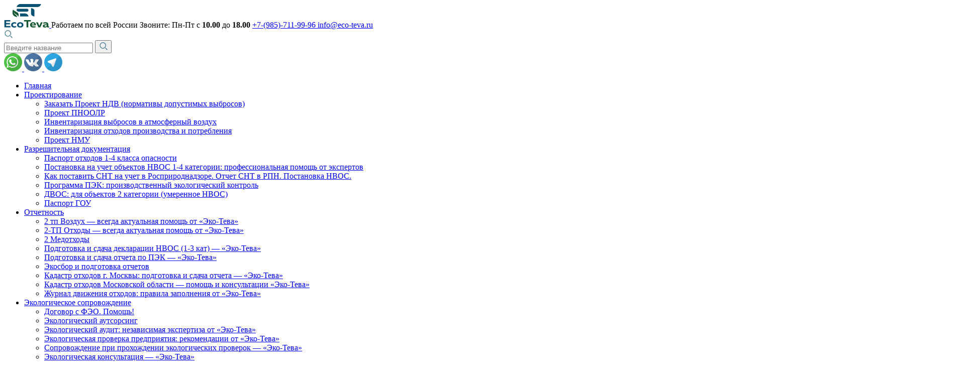

--- FILE ---
content_type: text/html; charset=UTF-8
request_url: https://eco-teva.ru/otchet-pek/
body_size: 21984
content:
<!DOCTYPE html>
<html lang="ru-RU" prefix="og: http://ogp.me/ns# article: http://ogp.me/ns/article# profile: http://ogp.me/ns/profile# fb: http://ogp.me/ns/fb#"> <!-- вставил код prefix ... -->
<head>
	<meta charset="UTF-8">
	<meta name="viewport" content="width=device-width, initial-scale=1">
	<link rel="profile" href="https://gmpg.org/xfn/11">
	<meta http-equiv="X-UA-Compatible" content="IE=edge">
	<link data-minify="1" rel="preload" href="https://eco-teva.ru/wp-content/cache/min/1/wp-content/themes/templatewp/static/styles/main.css?ver=1769160727" as="style" onload="this.rel='stylesheet'">

	<!-- Manifest added by SuperPWA - Progressive Web Apps Plugin For WordPress -->
<link rel="manifest" href="/superpwa-manifest-nginx.json">
<meta name="theme-color" content="#D5E0EB">
<!-- / SuperPWA.com -->
<meta name='robots' content='index, follow, max-image-preview:large, max-snippet:-1, max-video-preview:-1' />

	<!-- This site is optimized with the Yoast SEO Premium plugin v22.5 (Yoast SEO v26.8) - https://yoast.com/product/yoast-seo-premium-wordpress/ -->
	<title>💼 Отчет ПЭК. Заказать отчет по производственному экологическому контролю 2024. | ООО &quot;Эко-Тева&quot;</title>
<link rel="preload" as="font" href="https://eco-teva.ru/wp-content/themes/templatewp/static/fonts/JTUSjIg1_i6t8kCHKm459W1hyzbi.woff2" crossorigin>
<link rel="preload" as="font" href="https://eco-teva.ru/wp-content/themes/templatewp/static/fonts/JTUSjIg1_i6t8kCHKm459Wlhyw.woff2" crossorigin><link rel="preload" data-rocket-preload as="image" href="https://eco-teva.ru/wp-content/themes/templatewp/static/imgs/icons/file_leaf.svg" fetchpriority="high">
	<meta name="description" content="🌟 Отчет ПЭК, подготовим и сдадим отчет по производственному экологическому контролю (ПЭК) за 2024 г., комплекс под ключ от ООО &quot;Эко-Тева&quot;." />
	<link rel="canonical" href="https://eco-teva.ru/otchet-pek/" />
	<meta property="og:locale" content="ru_RU" />
	<meta property="og:type" content="article" />
	<meta property="og:title" content="Подготовка и сдача отчета по ПЭК — «Эко-Тева» 👍️" />
	<meta property="og:description" content="Подготовка и сдача отчета по ПЭК — «Эко-Тева» - Eco-Teva 👍️" />
	<meta property="og:url" content="https://eco-teva.ru/otchet-pek/" />
	<meta property="og:site_name" content="Eco-Teva" />
	<meta property="article:modified_time" content="2024-11-01T09:48:08+00:00" />
	<meta property="og:image" content="https://eco-teva.ru/wp-content/uploads/2022/10/cropped-logo-scaled-1.jpg" />
	<meta property="og:image:width" content="512" />
	<meta property="og:image:height" content="512" />
	<meta property="og:image:type" content="image/jpeg" />
	<meta name="twitter:card" content="summary_large_image" />
	<meta name="twitter:label1" content="Примерное время для чтения" />
	<meta name="twitter:data1" content="5 минут" />
	<script type="application/ld+json" class="yoast-schema-graph">{"@context":"https://schema.org","@graph":[{"@type":"WebPage","@id":"https://eco-teva.ru/otchet-pek/","url":"https://eco-teva.ru/otchet-pek/","name":"💼 Отчет ПЭК. Заказать отчет по производственному экологическому контролю 2024. | ООО \"Эко-Тева\"","isPartOf":{"@id":"https://eco-teva.ru/#website"},"datePublished":"2022-08-06T14:20:05+00:00","dateModified":"2024-11-01T09:48:08+00:00","description":"🌟 Отчет ПЭК, подготовим и сдадим отчет по производственному экологическому контролю (ПЭК) за 2024 г., комплекс под ключ от ООО \"Эко-Тева\".","breadcrumb":{"@id":"https://eco-teva.ru/otchet-pek/#breadcrumb"},"inLanguage":"ru-RU","potentialAction":[{"@type":"ReadAction","target":["https://eco-teva.ru/otchet-pek/"]}]},{"@type":"BreadcrumbList","@id":"https://eco-teva.ru/otchet-pek/#breadcrumb","itemListElement":[{"@type":"ListItem","position":1,"name":"Главная страница","item":"https://eco-teva.ru/"},{"@type":"ListItem","position":2,"name":"Подготовка и сдача отчета по ПЭК — «Эко-Тева»"}]},{"@type":"WebSite","@id":"https://eco-teva.ru/#website","url":"https://eco-teva.ru/","name":"Eco-Teva.ru","description":"Экологические услуги, отчетность, сопровождение!","publisher":{"@id":"https://eco-teva.ru/#organization"},"alternateName":"Эко-Тева","inLanguage":"ru-RU"},{"@type":["Organization","Place"],"@id":"https://eco-teva.ru/#organization","name":"ООО \"Эко-Тева\"","alternateName":"LLC \"Eco-Teva\"","url":"https://eco-teva.ru/","logo":{"@id":"https://eco-teva.ru/otchet-pek/#local-main-organization-logo"},"image":{"@id":"https://eco-teva.ru/otchet-pek/#local-main-organization-logo"},"sameAs":["https://wa.me/79850249288","https://vk.com/public215943586","https://t.me/EcoTeva"],"description":"Эко-Тева — Ваш надежный партнер в экологическом сопровождении Эко-Тева предлагает комплексные услуги в области экологической документации и отчетности, включая экологический аудит, подготовку отчетов и деклараций, таких как НВОС, ПЭК, и формы 2-ТП (воздух, отходы). Наша компания занимается также экологическим аутсорсингом, обеспечивая компаниям соблюдение экологических стандартов без необходимости содержания штатного эколога. Мы помогаем оптимизировать экологические платежи и предоставляем юридическую защиту в вопросах экологического законодательства. Эко-Тева осуществляет подготовку и сдачу всех необходимых форм отчетности, включая кадастр отходов для Москвы и Московской области, а также предлагает помощь в расчете экосбора для утилизации товаров и упаковки.","legalName":"ООО \"Эко-Тева\"","foundingDate":"2022-06-29","numberOfEmployees":{"@type":"QuantitativeValue","minValue":"11","maxValue":"50"},"address":{"@id":"https://eco-teva.ru/otchet-pek/#local-main-place-address"},"geo":{"@type":"GeoCoordinates","latitude":"55.923942","longitude":"38.001405"},"telephone":["+79857119996"],"contactPoint":{"@type":"ContactPoint","telephone":"+79857119996","email":"info@eco-teva.ru"},"openingHoursSpecification":[{"@type":"OpeningHoursSpecification","dayOfWeek":["Monday","Tuesday","Wednesday","Thursday","Friday","Saturday","Sunday"],"opens":"09:00","closes":"18:00"}],"email":"info@eco-teva.ru","areaServed":"Russia","taxID":"5050155552"},{"@type":"PostalAddress","@id":"https://eco-teva.ru/otchet-pek/#local-main-place-address","streetAddress":"Пролетарский проспект дом 10, оф. 509","addressLocality":"Щёлково","postalCode":"141100","addressRegion":"Московская область","addressCountry":"RU"},{"@type":"ImageObject","inLanguage":"ru-RU","@id":"https://eco-teva.ru/otchet-pek/#local-main-organization-logo","url":"https://eco-teva.ru/wp-content/uploads/2022/07/logo.svg","contentUrl":"https://eco-teva.ru/wp-content/uploads/2022/07/logo.svg","width":90,"height":47,"caption":"ООО \"Эко-Тева\""}]}</script>
	<meta name="geo.placename" content="Щёлково" />
	<meta name="geo.position" content="55.923942;38.001405" />
	<meta name="geo.region" content="Россия" />
	<!-- / Yoast SEO Premium plugin. -->


<style id='wp-img-auto-sizes-contain-inline-css' type='text/css'>
img:is([sizes=auto i],[sizes^="auto," i]){contain-intrinsic-size:3000px 1500px}
/*# sourceURL=wp-img-auto-sizes-contain-inline-css */
</style>
<style id='wp-block-library-inline-css' type='text/css'>
:root{--wp-block-synced-color:#7a00df;--wp-block-synced-color--rgb:122,0,223;--wp-bound-block-color:var(--wp-block-synced-color);--wp-editor-canvas-background:#ddd;--wp-admin-theme-color:#007cba;--wp-admin-theme-color--rgb:0,124,186;--wp-admin-theme-color-darker-10:#006ba1;--wp-admin-theme-color-darker-10--rgb:0,107,160.5;--wp-admin-theme-color-darker-20:#005a87;--wp-admin-theme-color-darker-20--rgb:0,90,135;--wp-admin-border-width-focus:2px}@media (min-resolution:192dpi){:root{--wp-admin-border-width-focus:1.5px}}.wp-element-button{cursor:pointer}:root .has-very-light-gray-background-color{background-color:#eee}:root .has-very-dark-gray-background-color{background-color:#313131}:root .has-very-light-gray-color{color:#eee}:root .has-very-dark-gray-color{color:#313131}:root .has-vivid-green-cyan-to-vivid-cyan-blue-gradient-background{background:linear-gradient(135deg,#00d084,#0693e3)}:root .has-purple-crush-gradient-background{background:linear-gradient(135deg,#34e2e4,#4721fb 50%,#ab1dfe)}:root .has-hazy-dawn-gradient-background{background:linear-gradient(135deg,#faaca8,#dad0ec)}:root .has-subdued-olive-gradient-background{background:linear-gradient(135deg,#fafae1,#67a671)}:root .has-atomic-cream-gradient-background{background:linear-gradient(135deg,#fdd79a,#004a59)}:root .has-nightshade-gradient-background{background:linear-gradient(135deg,#330968,#31cdcf)}:root .has-midnight-gradient-background{background:linear-gradient(135deg,#020381,#2874fc)}:root{--wp--preset--font-size--normal:16px;--wp--preset--font-size--huge:42px}.has-regular-font-size{font-size:1em}.has-larger-font-size{font-size:2.625em}.has-normal-font-size{font-size:var(--wp--preset--font-size--normal)}.has-huge-font-size{font-size:var(--wp--preset--font-size--huge)}.has-text-align-center{text-align:center}.has-text-align-left{text-align:left}.has-text-align-right{text-align:right}.has-fit-text{white-space:nowrap!important}#end-resizable-editor-section{display:none}.aligncenter{clear:both}.items-justified-left{justify-content:flex-start}.items-justified-center{justify-content:center}.items-justified-right{justify-content:flex-end}.items-justified-space-between{justify-content:space-between}.screen-reader-text{border:0;clip-path:inset(50%);height:1px;margin:-1px;overflow:hidden;padding:0;position:absolute;width:1px;word-wrap:normal!important}.screen-reader-text:focus{background-color:#ddd;clip-path:none;color:#444;display:block;font-size:1em;height:auto;left:5px;line-height:normal;padding:15px 23px 14px;text-decoration:none;top:5px;width:auto;z-index:100000}html :where(.has-border-color){border-style:solid}html :where([style*=border-top-color]){border-top-style:solid}html :where([style*=border-right-color]){border-right-style:solid}html :where([style*=border-bottom-color]){border-bottom-style:solid}html :where([style*=border-left-color]){border-left-style:solid}html :where([style*=border-width]){border-style:solid}html :where([style*=border-top-width]){border-top-style:solid}html :where([style*=border-right-width]){border-right-style:solid}html :where([style*=border-bottom-width]){border-bottom-style:solid}html :where([style*=border-left-width]){border-left-style:solid}html :where(img[class*=wp-image-]){height:auto;max-width:100%}:where(figure){margin:0 0 1em}html :where(.is-position-sticky){--wp-admin--admin-bar--position-offset:var(--wp-admin--admin-bar--height,0px)}@media screen and (max-width:600px){html :where(.is-position-sticky){--wp-admin--admin-bar--position-offset:0px}}

/*# sourceURL=wp-block-library-inline-css */
</style><style id='global-styles-inline-css' type='text/css'>
:root{--wp--preset--aspect-ratio--square: 1;--wp--preset--aspect-ratio--4-3: 4/3;--wp--preset--aspect-ratio--3-4: 3/4;--wp--preset--aspect-ratio--3-2: 3/2;--wp--preset--aspect-ratio--2-3: 2/3;--wp--preset--aspect-ratio--16-9: 16/9;--wp--preset--aspect-ratio--9-16: 9/16;--wp--preset--color--black: #000000;--wp--preset--color--cyan-bluish-gray: #abb8c3;--wp--preset--color--white: #ffffff;--wp--preset--color--pale-pink: #f78da7;--wp--preset--color--vivid-red: #cf2e2e;--wp--preset--color--luminous-vivid-orange: #ff6900;--wp--preset--color--luminous-vivid-amber: #fcb900;--wp--preset--color--light-green-cyan: #7bdcb5;--wp--preset--color--vivid-green-cyan: #00d084;--wp--preset--color--pale-cyan-blue: #8ed1fc;--wp--preset--color--vivid-cyan-blue: #0693e3;--wp--preset--color--vivid-purple: #9b51e0;--wp--preset--gradient--vivid-cyan-blue-to-vivid-purple: linear-gradient(135deg,rgb(6,147,227) 0%,rgb(155,81,224) 100%);--wp--preset--gradient--light-green-cyan-to-vivid-green-cyan: linear-gradient(135deg,rgb(122,220,180) 0%,rgb(0,208,130) 100%);--wp--preset--gradient--luminous-vivid-amber-to-luminous-vivid-orange: linear-gradient(135deg,rgb(252,185,0) 0%,rgb(255,105,0) 100%);--wp--preset--gradient--luminous-vivid-orange-to-vivid-red: linear-gradient(135deg,rgb(255,105,0) 0%,rgb(207,46,46) 100%);--wp--preset--gradient--very-light-gray-to-cyan-bluish-gray: linear-gradient(135deg,rgb(238,238,238) 0%,rgb(169,184,195) 100%);--wp--preset--gradient--cool-to-warm-spectrum: linear-gradient(135deg,rgb(74,234,220) 0%,rgb(151,120,209) 20%,rgb(207,42,186) 40%,rgb(238,44,130) 60%,rgb(251,105,98) 80%,rgb(254,248,76) 100%);--wp--preset--gradient--blush-light-purple: linear-gradient(135deg,rgb(255,206,236) 0%,rgb(152,150,240) 100%);--wp--preset--gradient--blush-bordeaux: linear-gradient(135deg,rgb(254,205,165) 0%,rgb(254,45,45) 50%,rgb(107,0,62) 100%);--wp--preset--gradient--luminous-dusk: linear-gradient(135deg,rgb(255,203,112) 0%,rgb(199,81,192) 50%,rgb(65,88,208) 100%);--wp--preset--gradient--pale-ocean: linear-gradient(135deg,rgb(255,245,203) 0%,rgb(182,227,212) 50%,rgb(51,167,181) 100%);--wp--preset--gradient--electric-grass: linear-gradient(135deg,rgb(202,248,128) 0%,rgb(113,206,126) 100%);--wp--preset--gradient--midnight: linear-gradient(135deg,rgb(2,3,129) 0%,rgb(40,116,252) 100%);--wp--preset--font-size--small: 13px;--wp--preset--font-size--medium: 20px;--wp--preset--font-size--large: 36px;--wp--preset--font-size--x-large: 42px;--wp--preset--spacing--20: 0.44rem;--wp--preset--spacing--30: 0.67rem;--wp--preset--spacing--40: 1rem;--wp--preset--spacing--50: 1.5rem;--wp--preset--spacing--60: 2.25rem;--wp--preset--spacing--70: 3.38rem;--wp--preset--spacing--80: 5.06rem;--wp--preset--shadow--natural: 6px 6px 9px rgba(0, 0, 0, 0.2);--wp--preset--shadow--deep: 12px 12px 50px rgba(0, 0, 0, 0.4);--wp--preset--shadow--sharp: 6px 6px 0px rgba(0, 0, 0, 0.2);--wp--preset--shadow--outlined: 6px 6px 0px -3px rgb(255, 255, 255), 6px 6px rgb(0, 0, 0);--wp--preset--shadow--crisp: 6px 6px 0px rgb(0, 0, 0);}:where(.is-layout-flex){gap: 0.5em;}:where(.is-layout-grid){gap: 0.5em;}body .is-layout-flex{display: flex;}.is-layout-flex{flex-wrap: wrap;align-items: center;}.is-layout-flex > :is(*, div){margin: 0;}body .is-layout-grid{display: grid;}.is-layout-grid > :is(*, div){margin: 0;}:where(.wp-block-columns.is-layout-flex){gap: 2em;}:where(.wp-block-columns.is-layout-grid){gap: 2em;}:where(.wp-block-post-template.is-layout-flex){gap: 1.25em;}:where(.wp-block-post-template.is-layout-grid){gap: 1.25em;}.has-black-color{color: var(--wp--preset--color--black) !important;}.has-cyan-bluish-gray-color{color: var(--wp--preset--color--cyan-bluish-gray) !important;}.has-white-color{color: var(--wp--preset--color--white) !important;}.has-pale-pink-color{color: var(--wp--preset--color--pale-pink) !important;}.has-vivid-red-color{color: var(--wp--preset--color--vivid-red) !important;}.has-luminous-vivid-orange-color{color: var(--wp--preset--color--luminous-vivid-orange) !important;}.has-luminous-vivid-amber-color{color: var(--wp--preset--color--luminous-vivid-amber) !important;}.has-light-green-cyan-color{color: var(--wp--preset--color--light-green-cyan) !important;}.has-vivid-green-cyan-color{color: var(--wp--preset--color--vivid-green-cyan) !important;}.has-pale-cyan-blue-color{color: var(--wp--preset--color--pale-cyan-blue) !important;}.has-vivid-cyan-blue-color{color: var(--wp--preset--color--vivid-cyan-blue) !important;}.has-vivid-purple-color{color: var(--wp--preset--color--vivid-purple) !important;}.has-black-background-color{background-color: var(--wp--preset--color--black) !important;}.has-cyan-bluish-gray-background-color{background-color: var(--wp--preset--color--cyan-bluish-gray) !important;}.has-white-background-color{background-color: var(--wp--preset--color--white) !important;}.has-pale-pink-background-color{background-color: var(--wp--preset--color--pale-pink) !important;}.has-vivid-red-background-color{background-color: var(--wp--preset--color--vivid-red) !important;}.has-luminous-vivid-orange-background-color{background-color: var(--wp--preset--color--luminous-vivid-orange) !important;}.has-luminous-vivid-amber-background-color{background-color: var(--wp--preset--color--luminous-vivid-amber) !important;}.has-light-green-cyan-background-color{background-color: var(--wp--preset--color--light-green-cyan) !important;}.has-vivid-green-cyan-background-color{background-color: var(--wp--preset--color--vivid-green-cyan) !important;}.has-pale-cyan-blue-background-color{background-color: var(--wp--preset--color--pale-cyan-blue) !important;}.has-vivid-cyan-blue-background-color{background-color: var(--wp--preset--color--vivid-cyan-blue) !important;}.has-vivid-purple-background-color{background-color: var(--wp--preset--color--vivid-purple) !important;}.has-black-border-color{border-color: var(--wp--preset--color--black) !important;}.has-cyan-bluish-gray-border-color{border-color: var(--wp--preset--color--cyan-bluish-gray) !important;}.has-white-border-color{border-color: var(--wp--preset--color--white) !important;}.has-pale-pink-border-color{border-color: var(--wp--preset--color--pale-pink) !important;}.has-vivid-red-border-color{border-color: var(--wp--preset--color--vivid-red) !important;}.has-luminous-vivid-orange-border-color{border-color: var(--wp--preset--color--luminous-vivid-orange) !important;}.has-luminous-vivid-amber-border-color{border-color: var(--wp--preset--color--luminous-vivid-amber) !important;}.has-light-green-cyan-border-color{border-color: var(--wp--preset--color--light-green-cyan) !important;}.has-vivid-green-cyan-border-color{border-color: var(--wp--preset--color--vivid-green-cyan) !important;}.has-pale-cyan-blue-border-color{border-color: var(--wp--preset--color--pale-cyan-blue) !important;}.has-vivid-cyan-blue-border-color{border-color: var(--wp--preset--color--vivid-cyan-blue) !important;}.has-vivid-purple-border-color{border-color: var(--wp--preset--color--vivid-purple) !important;}.has-vivid-cyan-blue-to-vivid-purple-gradient-background{background: var(--wp--preset--gradient--vivid-cyan-blue-to-vivid-purple) !important;}.has-light-green-cyan-to-vivid-green-cyan-gradient-background{background: var(--wp--preset--gradient--light-green-cyan-to-vivid-green-cyan) !important;}.has-luminous-vivid-amber-to-luminous-vivid-orange-gradient-background{background: var(--wp--preset--gradient--luminous-vivid-amber-to-luminous-vivid-orange) !important;}.has-luminous-vivid-orange-to-vivid-red-gradient-background{background: var(--wp--preset--gradient--luminous-vivid-orange-to-vivid-red) !important;}.has-very-light-gray-to-cyan-bluish-gray-gradient-background{background: var(--wp--preset--gradient--very-light-gray-to-cyan-bluish-gray) !important;}.has-cool-to-warm-spectrum-gradient-background{background: var(--wp--preset--gradient--cool-to-warm-spectrum) !important;}.has-blush-light-purple-gradient-background{background: var(--wp--preset--gradient--blush-light-purple) !important;}.has-blush-bordeaux-gradient-background{background: var(--wp--preset--gradient--blush-bordeaux) !important;}.has-luminous-dusk-gradient-background{background: var(--wp--preset--gradient--luminous-dusk) !important;}.has-pale-ocean-gradient-background{background: var(--wp--preset--gradient--pale-ocean) !important;}.has-electric-grass-gradient-background{background: var(--wp--preset--gradient--electric-grass) !important;}.has-midnight-gradient-background{background: var(--wp--preset--gradient--midnight) !important;}.has-small-font-size{font-size: var(--wp--preset--font-size--small) !important;}.has-medium-font-size{font-size: var(--wp--preset--font-size--medium) !important;}.has-large-font-size{font-size: var(--wp--preset--font-size--large) !important;}.has-x-large-font-size{font-size: var(--wp--preset--font-size--x-large) !important;}
/*# sourceURL=global-styles-inline-css */
</style>

<style id='classic-theme-styles-inline-css' type='text/css'>
/*! This file is auto-generated */
.wp-block-button__link{color:#fff;background-color:#32373c;border-radius:9999px;box-shadow:none;text-decoration:none;padding:calc(.667em + 2px) calc(1.333em + 2px);font-size:1.125em}.wp-block-file__button{background:#32373c;color:#fff;text-decoration:none}
/*# sourceURL=/wp-includes/css/classic-themes.min.css */
</style>
<link rel='stylesheet' id='cmplz-general-css' href='https://eco-teva.ru/wp-content/plugins/complianz-gdpr/assets/css/cookieblocker.min.css?ver=1769148213' type='text/css' media='all' />
<link data-minify="1" rel='stylesheet' id='dflip-style-css' href='https://eco-teva.ru/wp-content/cache/min/1/wp-content/plugins/3d-flipbook-dflip-lite/assets/css/dflip.min.css?ver=1769160727' type='text/css' media='all' />
<script type="text/javascript" src="https://eco-teva.ru/wp-includes/js/jquery/jquery.min.js?ver=3.7.1" id="jquery-core-js" defer></script>
<script type="text/javascript" src="https://eco-teva.ru/wp-includes/js/jquery/jquery-migrate.min.js?ver=3.4.1" id="jquery-migrate-js" defer></script>
			<style>.cmplz-hidden {
					display: none !important;
				}</style><link rel="icon" href="https://eco-teva.ru/wp-content/uploads/2022/10/cropped-logo-scaled-1-32x32.jpg" sizes="32x32" />
<link rel="icon" href="https://eco-teva.ru/wp-content/uploads/2022/10/cropped-logo-scaled-1-192x192.jpg" sizes="192x192" />
<link rel="apple-touch-icon" href="https://eco-teva.ru/wp-content/uploads/2022/10/cropped-logo-scaled-1-180x180.jpg" />
<meta name="msapplication-TileImage" content="https://eco-teva.ru/wp-content/uploads/2022/10/cropped-logo-scaled-1-270x270.jpg" />
</head>
<body>
    
    <!-- Yandex.Metrika counter -->
<script type="text/javascript" >
   (function(m,e,t,r,i,k,a){m[i]=m[i]||function(){(m[i].a=m[i].a||[]).push(arguments)};
   m[i].l=1*new Date();
   for (var j = 0; j < document.scripts.length; j++) {if (document.scripts[j].src === r) { return; }}
   k=e.createElement(t),a=e.getElementsByTagName(t)[0],k.async=1,k.src=r,a.parentNode.insertBefore(k,a)})
   (window, document, "script", "https://mc.yandex.ru/metrika/tag.js", "ym");

   ym(90065721, "init", {
        clickmap:true,
        trackLinks:true,
        accurateTrackBounce:true
   });
</script>
<noscript><div><img src="https://mc.yandex.ru/watch/90065721" style="position:absolute; left:-9999px;" alt="yandex metrix" /></div></noscript>
<!-- /Yandex.Metrika counter -->

<script>
  var ajaxurl = 'https://eco-teva.ru/wp-admin/admin-ajax.php';
  var siteUrl = "https://eco-teva.ru";
  let templateUri = "https://eco-teva.ru/wp-content/themes/templatewp";

</script>


<div class="header">
  <div class="container">
    <div class="header__info">
      <a href="/"> <img src="https://eco-teva.ru/wp-content/themes/templatewp/static/imgs/icons/logo.svg" alt="logo" class="header__logo">
      </a>
      <span>Работаем по всей России</span>
      <span class="header__time">Звоните: Пн-Пт с <b>10.00</b> до <b>18.00</b></span>
      <a href="tel:+7-(985)-711-99-96" class="tel">+7-(985)-711-99-96      </a>
      <a href="mailto:info@eco-teva.ru" class="mail">info@eco-teva.ru</a>
      <div class="header__social">

        <div class="search">
          <div class="search-btn"><svg width="17" height="17" viewBox="0 0 17 17" fill="none" xmlns="http://www.w3.org/2000/svg">
              <path d="M7.7092 2.38602C8.7321 2.38509 9.73229 2.68756 10.5833 3.25517C11.4342 3.82278 12.0977 4.63003 12.4898 5.57479C12.8819 6.51955 12.985 7.55938 12.786 8.56274C12.587 9.56609 12.0949 10.4879 11.3719 11.2115C10.649 11.9351 9.72762 12.4281 8.72444 12.628C7.72127 12.8279 6.68135 12.7258 5.73623 12.3345C4.79111 11.9433 3.98325 11.2805 3.41486 10.4301C2.84648 9.57967 2.54309 8.57975 2.54309 7.55686C2.54929 6.18819 3.09542 4.87729 4.06278 3.90904C5.03014 2.9408 6.34055 2.39348 7.7092 2.38602ZM7.7092 1.41797C6.49505 1.41797 5.30816 1.77801 4.29862 2.45256C3.28909 3.12711 2.50225 4.08587 2.03761 5.20761C1.57297 6.32934 1.4514 7.56367 1.68827 8.7545C1.92514 9.94532 2.50982 11.0392 3.36835 11.8977C4.22689 12.7562 5.32074 13.3409 6.51157 13.5778C7.70239 13.8147 8.93672 13.6931 10.0585 13.2284C11.1802 12.7638 12.139 11.977 12.8135 10.9674C13.4881 9.9579 13.8481 8.77101 13.8481 7.55686C13.8481 5.92872 13.2013 4.36727 12.0501 3.21601C10.8988 2.06474 9.33734 1.41797 7.7092 1.41797Z" fill="#0A5272"/>
              <path d="M16.5258 15.7187L13.0456 12.2148L12.375 12.8807L15.8553 16.3846C15.899 16.4286 15.951 16.4636 16.0082 16.4875C16.0654 16.5115 16.1268 16.5239 16.1889 16.5241C16.2509 16.5244 16.3124 16.5123 16.3698 16.4888C16.4272 16.4653 16.4794 16.4306 16.5235 16.3869C16.5675 16.3432 16.6025 16.2912 16.6264 16.234C16.6504 16.1768 16.6628 16.1154 16.663 16.0533C16.6633 15.9913 16.6513 15.9298 16.6277 15.8724C16.6042 15.815 16.5696 15.7628 16.5258 15.7187Z" fill="#0A5272"/>
            </svg>
          </div>
          <form class="search-form" role="search" method="post" id="searchform" action="https://eco-teva.ru/">
            <input type="text" placeholder="Введите название" value="" name="s" id="s">
            <button type="submit" id="searchsubmit" >
              <svg width="17" height="17" viewBox="0 0 17 17" fill="none" xmlns="http://www.w3.org/2000/svg">
                <path d="M7.7092 2.38602C8.7321 2.38509 9.73229 2.68756 10.5833 3.25517C11.4342 3.82278 12.0977 4.63003 12.4898 5.57479C12.8819 6.51955 12.985 7.55938 12.786 8.56274C12.587 9.56609 12.0949 10.4879 11.3719 11.2115C10.649 11.9351 9.72762 12.4281 8.72444 12.628C7.72127 12.8279 6.68135 12.7258 5.73623 12.3345C4.79111 11.9433 3.98325 11.2805 3.41486 10.4301C2.84648 9.57967 2.54309 8.57975 2.54309 7.55686C2.54929 6.18819 3.09542 4.87729 4.06278 3.90904C5.03014 2.9408 6.34055 2.39348 7.7092 2.38602ZM7.7092 1.41797C6.49505 1.41797 5.30816 1.77801 4.29862 2.45256C3.28909 3.12711 2.50225 4.08587 2.03761 5.20761C1.57297 6.32934 1.4514 7.56367 1.68827 8.7545C1.92514 9.94532 2.50982 11.0392 3.36835 11.8977C4.22689 12.7562 5.32074 13.3409 6.51157 13.5778C7.70239 13.8147 8.93672 13.6931 10.0585 13.2284C11.1802 12.7638 12.139 11.977 12.8135 10.9674C13.4881 9.9579 13.8481 8.77101 13.8481 7.55686C13.8481 5.92872 13.2013 4.36727 12.0501 3.21601C10.8988 2.06474 9.33734 1.41797 7.7092 1.41797Z" fill="#0A5272"/>
                <path d="M16.5258 15.7187L13.0456 12.2148L12.375 12.8807L15.8553 16.3846C15.899 16.4286 15.951 16.4636 16.0082 16.4875C16.0654 16.5115 16.1268 16.5239 16.1889 16.5241C16.2509 16.5244 16.3124 16.5123 16.3698 16.4888C16.4272 16.4653 16.4794 16.4306 16.5235 16.3869C16.5675 16.3432 16.6025 16.2912 16.6264 16.234C16.6504 16.1768 16.6628 16.1154 16.663 16.0533C16.6633 15.9913 16.6513 15.9298 16.6277 15.8724C16.6042 15.815 16.5696 15.7628 16.5258 15.7187Z" fill="#0A5272"/>
              </svg>
            </button>
          </form>
        </div>
        <div class="socials">
          

            <a rel="nofollow" href="https://wa.me/79850249288">        <img src="https://eco-teva.ru/wp-content/uploads/2022/07/whatsapp_app.svg" alt="icon">
            </a>
          

            <a rel="nofollow" href="https://vk.com/public215943586">        <img src="https://eco-teva.ru/wp-content/uploads/2022/07/vk.svg" alt="icon">
            </a>
          

            <a rel="nofollow" href="https://t.me/EcoTeva">        <img src="https://eco-teva.ru/wp-content/uploads/2022/07/telegram.svg" alt="icon">
            </a>
                  </div>
      </div>
      <div class="header__burger burger">
        <div></div>
        <div></div>
        <div></div>
      </div>
    </div>
    <div class="header__navigatore">
      <ul id="menu-shapka" class="header__nav"><li id="menu-item-239" class="menu-item menu-item-type-post_type menu-item-object-page menu-item-home menu-item-239"><a href="https://eco-teva.ru/">Главная</a></li>
<li id="menu-item-555" class="menu-item menu-item-type-custom menu-item-object-custom menu-item-has-children menu-item-555"><a href="https://eco-teva.ru/ekologicheskoe-proektirovanie/">Проектирование</a>
<ul class="sub-menu">
	<li id="menu-item-354" class="menu-item menu-item-type-post_type menu-item-object-services menu-item-354"><a href="https://eco-teva.ru/proekt-ndv/">Заказать Проект НДВ (нормативы допустимых выбросов)</a></li>
	<li id="menu-item-356" class="menu-item menu-item-type-post_type menu-item-object-services menu-item-356"><a href="https://eco-teva.ru/proekt-pnoolr/">Проект ПНООЛР</a></li>
	<li id="menu-item-352" class="menu-item menu-item-type-post_type menu-item-object-services menu-item-352"><a href="https://eco-teva.ru/inventarizacziya-vybrosov/">Инвентаризация выбросов в атмосферный воздух</a></li>
	<li id="menu-item-353" class="menu-item menu-item-type-post_type menu-item-object-services menu-item-353"><a href="https://eco-teva.ru/inventarizacziya-othodov/">Инвентаризация отходов производства и потребления</a></li>
	<li id="menu-item-355" class="menu-item menu-item-type-post_type menu-item-object-services menu-item-355"><a href="https://eco-teva.ru/proekt-nmu/">Проект НМУ</a></li>
</ul>
</li>
<li id="menu-item-554" class="menu-item menu-item-type-custom menu-item-object-custom menu-item-has-children menu-item-554"><a href="https://eco-teva.ru/razreshitelnaya-dokumentacziya/">Разрешительная документация</a>
<ul class="sub-menu">
	<li id="menu-item-359" class="menu-item menu-item-type-post_type menu-item-object-services menu-item-359"><a href="https://eco-teva.ru/pasporta-othodov/">Паспорт отходов 1-4 класса опасности</a></li>
	<li id="menu-item-360" class="menu-item menu-item-type-post_type menu-item-object-services menu-item-360"><a href="https://eco-teva.ru/postanovka-na-uchet-nvos-1-4kat/">Постановка на учет объектов НВОС 1-4 категории: профессиональная помощь от экспертов</a></li>
	<li id="menu-item-1533" class="menu-item menu-item-type-post_type menu-item-object-services menu-item-1533"><a href="https://eco-teva.ru/snt-rosprirodnadzor-postanovka-nvos-otchety-snt-rpn/">Как поставить СНТ на учет в Росприроднадзоре. Отчет СНТ в РПН. Постановка НВОС.</a></li>
	<li id="menu-item-361" class="menu-item menu-item-type-post_type menu-item-object-services menu-item-361"><a href="https://eco-teva.ru/pek-programma/">Программа ПЭК: производственный экологический контроль</a></li>
	<li id="menu-item-357" class="menu-item menu-item-type-post_type menu-item-object-services menu-item-357"><a href="https://eco-teva.ru/deklaracziya-ovos-2-kat/">ДВОС: для объектов 2 категории (умеренное НВОС)</a></li>
	<li id="menu-item-358" class="menu-item menu-item-type-post_type menu-item-object-services menu-item-358"><a href="https://eco-teva.ru/pasport-gou/">Паспорт ГОУ</a></li>
</ul>
</li>
<li id="menu-item-553" class="menu-item menu-item-type-custom menu-item-object-custom current-menu-ancestor current-menu-parent menu-item-has-children menu-item-553"><a href="https://eco-teva.ru/vse-vidy-otchetnosti/">Отчетность</a>
<ul class="sub-menu">
	<li id="menu-item-366" class="menu-item menu-item-type-post_type menu-item-object-services menu-item-366"><a href="https://eco-teva.ru/otchet-2-tp-vozduh/">2 тп Воздух — всегда актуальная помощь от «Эко-Тева»</a></li>
	<li id="menu-item-367" class="menu-item menu-item-type-post_type menu-item-object-services menu-item-367"><a href="https://eco-teva.ru/otchet-2-tp-othody/">2-ТП Отходы — всегда актуальная помощь от «Эко-Тева»</a></li>
	<li id="menu-item-1478" class="menu-item menu-item-type-post_type menu-item-object-services menu-item-1478"><a href="https://eco-teva.ru/2-medothody/">2 Медотходы</a></li>
	<li id="menu-item-362" class="menu-item menu-item-type-post_type menu-item-object-services menu-item-362"><a href="https://eco-teva.ru/nvos-deklaraciya/">Подготовка и сдача декларации НВОС (1-3 кат) — «Эко-Тева»</a></li>
	<li id="menu-item-368" class="menu-item menu-item-type-post_type menu-item-object-services current-menu-item menu-item-368"><a href="https://eco-teva.ru/otchet-pek/" aria-current="page">Подготовка и сдача отчета по ПЭК — «Эко-Тева»</a></li>
	<li id="menu-item-369" class="menu-item menu-item-type-post_type menu-item-object-services menu-item-369"><a href="https://eco-teva.ru/ekosbor/">Экосбор и подготовка отчетов</a></li>
	<li id="menu-item-364" class="menu-item menu-item-type-post_type menu-item-object-services menu-item-364"><a href="https://eco-teva.ru/kadastr-othodov-g-moskvy/">Кадастр отходов г. Москвы: подготовка и сдача отчета — «Эко-Тева»</a></li>
	<li id="menu-item-365" class="menu-item menu-item-type-post_type menu-item-object-services menu-item-365"><a href="https://eco-teva.ru/kadastr-othodov-moskovskoj-oblasti/">Кадастр отходов Московской области — помощь и консультации «Эко-Тева»</a></li>
	<li id="menu-item-363" class="menu-item menu-item-type-post_type menu-item-object-services menu-item-363"><a href="https://eco-teva.ru/zhurnal-dvizheniya-othodov-2024/">Журнал движения отходов: правила заполнения от «Эко-Тева»</a></li>
</ul>
</li>
<li id="menu-item-556" class="menu-item menu-item-type-custom menu-item-object-custom menu-item-has-children menu-item-556"><a href="https://eco-teva.ru/ekologicheskoe-soprovozhdenie/">Экологическое сопровождение</a>
<ul class="sub-menu">
	<li id="menu-item-810" class="menu-item menu-item-type-post_type menu-item-object-services menu-item-810"><a href="https://eco-teva.ru/dogovor-feo/">Договор с ФЭО. Помощь!</a></li>
	<li id="menu-item-370" class="menu-item menu-item-type-post_type menu-item-object-services menu-item-370"><a href="https://eco-teva.ru/autsorsing/">Экологический аутсорсинг</a></li>
	<li id="menu-item-374" class="menu-item menu-item-type-post_type menu-item-object-services menu-item-374"><a href="https://eco-teva.ru/ekologicheskij-audit/">Экологический аудит: независимая экспертиза от «Эко-Тева»</a></li>
	<li id="menu-item-372" class="menu-item menu-item-type-post_type menu-item-object-services menu-item-372"><a href="https://eco-teva.ru/podgotovka-k-proverke/">Экологическая проверка предприятия: рекомендации от «Эко-Тева»</a></li>
	<li id="menu-item-373" class="menu-item menu-item-type-post_type menu-item-object-services menu-item-373"><a href="https://eco-teva.ru/soprovozhdenie-pri-proverke/">Сопровождение при прохождении экологических проверок — «Эко-Тева»</a></li>
	<li id="menu-item-371" class="menu-item menu-item-type-post_type menu-item-object-services menu-item-371"><a href="https://eco-teva.ru/konsultaczii/">Экологическая консультация — «Эко-Тева»</a></li>
</ul>
</li>
<li id="menu-item-557" class="menu-item menu-item-type-custom menu-item-object-custom menu-item-has-children menu-item-557"><a href="https://eco-teva.ru/laboratornye-issledovaniya/">Лаборатория</a>
<ul class="sub-menu">
	<li id="menu-item-376" class="menu-item menu-item-type-post_type menu-item-object-services menu-item-376"><a href="https://eco-teva.ru/protokoly-kha-vybrosov/">Протоколы КХА выбросов</a></li>
	<li id="menu-item-377" class="menu-item menu-item-type-post_type menu-item-object-services menu-item-377"><a href="https://eco-teva.ru/protokoly-kha-othodov/">Протоколы КХА отходов</a></li>
	<li id="menu-item-375" class="menu-item menu-item-type-post_type menu-item-object-services menu-item-375"><a href="https://eco-teva.ru/zamery-szz/">Замеры СЗЗ</a></li>
</ul>
</li>
<li id="menu-item-240" class="menu-item menu-item-type-post_type menu-item-object-page menu-item-240"><a href="https://eco-teva.ru/blog/">Блог</a></li>
<li id="menu-item-241" class="menu-item menu-item-type-post_type menu-item-object-page menu-item-241"><a href="https://eco-teva.ru/kontakty/">Контакты</a></li>
</ul>

    </div>
  </div>
</div>
<div class="burger-menu">
  <div class="burger__content">
    <img src="https://eco-teva.ru/wp-content/themes/templatewp/static/imgs/icons/logo.svg" alt="logo" class="burger__logo">
	  <div id="burgerMenuContainer"></div>
    
    <span class="burger__adress">Работаем по всей России</span>
    <a href="tel:+7-(985)-711-99-96" class="tel">+7-(985)-711-99-96    </a>
    <a href="mailto:info@eco-teva.ru" class="mail">info@eco-teva.ru</a>
    <span class="header__time burger__time">Звоните: Пн-Пт с <b>10.00</b> до <b>18.00</b></span>
    <div class="socials">
      

        <a rel="nofollow" href="https://wa.me/79850249288">        <img src="https://eco-teva.ru/wp-content/uploads/2022/07/whatsapp_app.svg" alt="icon">
        </a>
      

        <a rel="nofollow" href="https://vk.com/public215943586">        <img src="https://eco-teva.ru/wp-content/uploads/2022/07/vk.svg" alt="icon">
        </a>
      

        <a rel="nofollow" href="https://t.me/EcoTeva">        <img src="https://eco-teva.ru/wp-content/uploads/2022/07/telegram.svg" alt="icon">
        </a>
          </div>
  </div>
</div>

<div class="dark"></div>

<script>
  document.addEventListener('DOMContentLoaded', function() {
    if (window.innerWidth <= 768) { // Загрузка меню только на мобильных устройствах
      fetch('/menu.html') <!-- Заменен путь к меню -->
        .then(response => response.text())
        .then(data => {
          document.getElementById('burgerMenuContainer').innerHTML = data;
        })
        .catch(error => {
          console.error('Ошибка загрузки меню:', error);
        });
    }
  });
</script>

<div class="modal">
  <form class="d1__form sendForm" id="consultationForm">
    <svg xmlns="http://www.w3.org/2000/svg" class="modal-close" version="1.1" xmlns:xlink="http://www.w3.org/1999/xlink" width="512" height="512" x="0" y="0" viewBox="0 0 329.26933 329" style="enable-background:new 0 0 512 512" xml:space="preserve"><g><path xmlns="http://www.w3.org/2000/svg" d="m194.800781 164.769531 128.210938-128.214843c8.34375-8.339844 8.34375-21.824219 0-30.164063-8.339844-8.339844-21.824219-8.339844-30.164063 0l-128.214844 128.214844-128.210937-128.214844c-8.34375-8.339844-21.824219-8.339844-30.164063 0-8.34375 8.339844-8.34375 21.824219 0 30.164063l128.210938 128.214843-128.210938 128.214844c-8.34375 8.339844-8.34375 21.824219 0 30.164063 4.15625 4.160156 9.621094 6.25 15.082032 6.25 5.460937 0 10.921875-2.089844 15.082031-6.25l128.210937-128.214844 128.214844 128.214844c4.160156 4.160156 9.621094 6.25 15.082032 6.25 5.460937 0 10.921874-2.089844 15.082031-6.25 8.34375-8.339844 8.34375-21.824219 0-30.164063zm0 0" fill="#000000" data-original="#000000" ></path></g></svg>

    <img src="https://eco-teva.ru/wp-content/themes/templatewp/static/imgs/icons/leaf3.svg" alt="icon" class="form__leaf">
    <div class="form__blocks">
      <div class="form__block">
        <span>Имя</span>
        <input type="text" name="name" required placeholder="Введите ваше имя">
      </div>
      <div class="form__block">
        <span>Номер телефона</span>
        <input type="tel" name="tel" required placeholder="+Х ХХХ ХХХ ХХ ХХ">
      </div>
    </div>

    <div style="display: flex; align-items: flex-start; margin-top: 20px; margin-bottom: 5px; margin-left: 10px;">
      <input
        type="checkbox"
        id="privacy_policy_consent"
        name="privacy_policy_consent"
        required
        style="
          width: 18px;
          height: 18px;
          margin-right: 12px;
          margin-top: 1px;
          border: 1px solid #555555;
          background-color: #ffffff;
          -webkit-appearance: checkbox;
          -moz-appearance: checkbox;
          appearance: checkbox;
          flex-shrink: 0;
          cursor: pointer;
          position: relative; /* Для z-index */
          z-index: 2;         /* Вывод на передний план */
          opacity: 1;
          visibility: visible;
        "
      >
      <label
        for="privacy_policy_consent"
        style="
          font-size: 14px;
          line-height: 1.6;
          color: #212529;
          position: relative;
          z-index: 1;
        "
      >
        Нажимая кнопку "Получить бесплатную консультацию", я даю свое согласие на <a href="https://eco-teva.ru/soglasie-na-obrabotku-personalnyh-dannyh/" target="_blank" style="color: #0056b3; text-decoration: underline;">обработку моих персональных данных</a> в соответствии с Федеральным законом от 27.07.2006 года №152-ФЗ "О персональных данных" и принимаю условия <a href="https://eco-teva.ru/politika-konfidenczialnosti/" target="_blank" style="color: #0056b3; text-decoration: underline;">Политики обработки персональных данных</a>.
      </label>
    </div>

   
    <div id="customConsentError" style="color: red; font-size: 13px; margin-left: 10px; margin-bottom: 15px; margin-top: 5px; display: none;">
      Чтобы продолжить, вы должны принять Политику обработки персональных данных.
    </div>

    <button class="standart_but" type="submit">Получить бесплатную консультацию</button>
  </form>
</div>

<script>
document.addEventListener('DOMContentLoaded', function() {
  const consentCheckbox = document.getElementById('privacy_policy_consent');
  const customErrorDiv = document.getElementById('customConsentError');

  if (consentCheckbox && customErrorDiv) {
    // Подавляем стандартное сообщение браузера для чекбокса и показываем свое
    consentCheckbox.addEventListener('invalid', function(event) {
      event.preventDefault(); // <-- Это предотвратит показ стандартного браузерного сообщения
      customErrorDiv.style.display = 'block'; // Показываем наше сообщение
      // Можно добавить свой текст или взять его из атрибута
      customErrorDiv.textContent = 'Чтобы продолжить, вы должны принять Политику обработки персональных данных.';
      consentCheckbox.focus();
    });

    // Когда пользователь ставит галочку, скрываем наше сообщение
    consentCheckbox.addEventListener('change', function() {
      if (this.checked) {
        customErrorDiv.style.display = 'none';
      }
      // Если пользователь снимает галочку, сообщение не появится снова до следующей попытки отправки/валидации
    });

    // Если форма все же отправляется (например, нет других required полей или JS их обошел),
    // и чекбокс не отмечен, можно добавить дополнительную проверку на submit формы,
    // но 'invalid' событие должно сработать раньше для required полей.
    // Для краткости, если 'invalid' отрабатывает, этого достаточно для замены сообщения.
    const form = document.getElementById('consultationForm');
    if (form) {
        form.addEventListener('submit', function(event){
            if (!consentCheckbox.checked) {
                // Эта проверка может быть избыточной, если 'invalid' уже сработало,
                // но как дополнительная гарантия, если 'invalid' не покажет UI
                customErrorDiv.textContent = 'Чтобы продолжить, вы должны принять Политику обработки персональных данных.';
                customErrorDiv.style.display = 'block';
                event.preventDefault(); // Убедимся, что форма не отправлена
                consentCheckbox.focus();
            } else {
                customErrorDiv.style.display = 'none';
            }
        });
    }

  }
});
</script>

  <div class="nav__menu">
    <div class="container">
      <a href="/"> <span class="nav-active">Главная - </span></a>
       <!-- Проверка не рабочего кода строка 2-->
      <a > <span>Подготовка и сдача отчета по ПЭК — «Эко-Тева»</span></a>
    </div>
  </div>
  <div class="d1 d1__serv">
    <div class="container">
      <img src="https://eco-teva.ru/wp-content/themes/templatewp/static/imgs/icons/eco_bg.svg" alt="паспорта отходов" class="d1__bg" >
      <div class="d1__info">
        <span>Заказать отчёт ПЭК в ООО "Эко-Тева"</span>
        <h1>Заказать отчет ПЭК - по производственному экологическому контролю за 2024 г. 
        </h1>
        <p>Для предприятий, чья деятельность осуществляется на объектах 1-3 категории НВОС.
        </p>
		  <h2>Доверьте сдачу отчета ПЭК, специалистам Эко-Тева.</h2>
      </div>
      <form class="d1__form sendForm">
        <img src="https://eco-teva.ru/wp-content/themes/templatewp/static/imgs/icons/leaf3.svg" alt="leaf" class="form__leaf" >
        <div class="form__blocks">
          <div class="form__block">
            <span>Имя</span>
            <input type="text" placeholder="Введите ваше имя" name="name" required>
          </div>
          <div class="form__block">
            <span>Номер телефона</span>
            <input type="tel" placeholder="+Х ХХХ ХХХ ХХ ХХ" name="tel">
          </div>
        </div>
        <button class="standart_but">Получить бесплатную консультацию</button>
      </form>
		

    </div>
  </div>


  <div class="d8 d8__ser">
    <div class="container">
				   <div class="article__text doppole2" style="width: 100%;border-bottom: 0; text-indent: 1.5em;">
        <div class="article__text-block">
          
        </div>
      </div>
		
      <div class="d8__content">
        <div class="d8__info">
          <h2>Закажите подготовку отчета специалистам компании «Эко-Тева» </h2>
          <div class="d8__blocks">

            
              <div class="d8__block">
                <p>Большой опыт в подготовке всех видов отчетности                </p>
              </div>
              
              <div class="d8__block">
                <p>Ответственность, профессионализм и соблюдение сроков                </p>
              </div>
              
              <div class="d8__block">
                <p>Доступные тарифы за услуги в полном объеме под ключ                </p>
              </div>
                        </div>
          <p class="d8__men-text">Для предприятий, чья деятельность осуществляется на объектах 1-3 категории НВОС          </p>
          <img src="https://eco-teva.ru/wp-content/themes/templatewp/static/imgs/icons/servises.svg" alt="Проект НДВ" class="d8-info__img">
          <img src="https://eco-teva.ru/wp-content/themes/templatewp/static/imgs/icons/line1.svg" alt="line" class="d8__line">
          <img src="https://eco-teva.ru/wp-content/themes/templatewp/static/imgs/icons/line2.svg" alt="line" class="d8__line2">
          <img src="https://eco-teva.ru/wp-content/themes/templatewp/static/imgs/icons/line3.svg" alt="line" class="d8__line3">
        </div>
      </div>
    </div>
  </div>
    <!------------------------------------------------------------------>


<!------------------------------------------------------------------>
<!------------------------------------------------------------------>
<!-- Начало блока под перым экраном  -->




<!-- Конец блока под перым экраном  -->
<!-- Начало блока с меню в статье-->


<!-- Конец блока с меню-->

<!----Начало гибкого содержимого------------------------------------>
                <div class="dg1">
                    <div class="container project__bot project liston">
                        <h2>Основы отчётности по программе экологического контроля (ПЭК)</h2>
                        <h3 style="text-align: center">Значение и цели отчёта ПЭК</h3>
<p>Отчёт по программе экологического контроля — это ключевой документ, который подтверждает выполнение мероприятий, направленных на минимизацию негативного воздействия деятельности предприятия на окружающую среду. Программа экологического контроля разрабатывается с целью систематического наблюдения за состоянием окружающей среды и оценки эффективности принимаемых мер охраны природы.</p>
<p>Своевременная подача и точность данных в отчёте ПЭК критически важны для обеспечения соответствия деятельности предприятия экологическим стандартам и законодательству РФ.</p>
<p style="text-align: center"><button class="standart_but open_modal">Заказать отчет пэк</button></p>
                    </div>
                </div>
                                <div class="dg1">
                    <div class="container">
                        <img src="https://eco-teva.ru/wp-content/themes/templatewp/static/imgs/icons/bg2.svg" alt="back" class="advantages__bgmy2">
                        <div class="dg1_top-part project">
                            <h2>Требования и сроки подачи отчёта ПЭК</h2>
                        </div>
                        <div class="dg1_bottom-part">
                            <div class="dg1_bottom-part_left">
                                <img src="https://eco-teva.ru/wp-content/uploads/2022/08/pek.webp" alt="Отчет ПЭК">
                            </div>
                            <div class="dg1_bottom-part_right">
                                <h3 style="text-align: center">Как подготовить и сдать отчёт ПЭК</h3>
<p>Приказом Минприроды РФ от 14 июня 2018 года № 261 <a href="https://eco-teva.ru/wp-content/uploads/2024/04/prikaz-minprirody-rf-ot-14.06.2018-n-261.pdf">Приказ Минприроды РФ от 14.06.2018 N 261</a>, утверждена форма отчета об организации и о результатах осуществления производственного экологического контроля. Последние изменения в требованиях к отчётности были внесены приказом от 18 февраля 2022 года № 109, что повлияло на содержание и структуру документа.</p>
<p>Отчёт должен быть предоставлен в бумажном виде до 25 марта года, следующего за отчётным периодом. Например, отчёт за 2023 год должен быть подан до 25 марта 2024 года. Несоблюдение этого срока может привести к административным штрафам и другим санкциям.</p>
                            </div>
                        </div>
                    </div>
                </div>
                
<!----Конец гибкого содержимого------------------------------------>

<!-- Горизонтальный список  -->


<!-- Конец -->

  <div class="project">
    <div class="container">
      <h2>Сэкономите издержки и время</h2>
      <div class="project__content">
        <div class="project__top">
                      <div class="progect__top-block">
              <img src="https://eco-teva.ru/wp-content/themes/templatewp/static/imgs/icons/check2.svg" alt="Проект ПНООЛР">
              <p>Оказываем профессиональное комплексное сопровождение в вопросах подготовки экологической отчетности для предприятий любых видов деятельности.</p>
            </div>
                        <div class="progect__top-block">
              <img src="https://eco-teva.ru/wp-content/themes/templatewp/static/imgs/icons/check2.svg" alt="Проект ПНООЛР">
              <p>Грамотно и в максимально сжатые сроки подготовим Отчет ПЭК в соответствии с требованиями законодательства и направим в надзорные органы.</p>
            </div>
                        <div class="progect__top-block">
              <img src="https://eco-teva.ru/wp-content/themes/templatewp/static/imgs/icons/check2.svg" alt="Проект ПНООЛР">
              <p>Взаимодействуем с предприятиями любой организационно-правовой формы, в том числе с государственными и муниципальными учреждениями.</p>
            </div>
            
        </div>
        <div class="project__bot">
          <h3>Когда и кто сдает отчет </h3>
          <div class="project__bot-info">
            <div class="project__block-info">
              <p>
                <b>Отчетность по <a href="https://eco-teva.ru/2-medothody/">производственному</a> экологическому контролю сдается</b> ежегодно всеми предприятиями (юрлицами и ИП), которые эксплуатируют объекты 1-3 категории.               </p>
            </div>
            <div class="project__block-info">
              <p>
                <b>Сроки подачи отчета</b> — до 25 марта года, который следует за отчетным.              </p>
            </div>
          </div>
          <p class="project__texts">
            Обращайтесь к нам по телефону либо оформите заявку на главной странице нашего сайта — специалист незамедлительно свяжется с вами и <br>детально ответит на все имеющиеся вопросы. Обсудим задачу, оформим договор о сотрудничестве, выполним обязательства в назначенные сроки.           </p>
        </div>
      </div>
    </div>
  </div>
      
  <div class="law">
    <div class="container">
      <img src="https://eco-teva.ru/wp-content/themes/templatewp/static/imgs/icons/bg2.svg" alt="инвентаризация отходов" class="law__bg" >
      <h2>Комплекс услуг от профессионалов      </h2>
      <div class="law__contents">
        <div class="law__info">
                      <div class="law__info-block">
              <img src="https://eco-teva.ru/wp-content/themes/templatewp/static/imgs/icons/item3.svg" alt="инвентаризация выбросов">
              <p>Проверим наличие инвентаризационных описей о выбросах и сбросах <br>загрязняющих веществ в атмосферу, о наличии отходов, <br>а также их источников и объектов размещения.</p>
            </div>
                        <div class="law__info-block">
              <img src="https://eco-teva.ru/wp-content/themes/templatewp/static/imgs/icons/item3.svg" alt="инвентаризация выбросов">
              <p>При необходимости проведем инвентаризацию, лабораторные <br>исследования, подготовим недостающие документы. </p>
            </div>
                        <div class="law__info-block">
              <img src="https://eco-teva.ru/wp-content/themes/templatewp/static/imgs/icons/item3.svg" alt="инвентаризация выбросов">
              <p>Составим протоколы о результатах контроля выбросов/сбросов, <br>а также обследования водоемов, очистных сооружений, мест<br> размещения отходов и т.д., как того требует законодательство.</p>
            </div>
            

        </div>
        <div class="law__img">
          <img src="https://eco-teva.ru/wp-content/themes/templatewp/static/imgs/icons/acc1.svg" alt="нормативы вредных выбросов в атмосферный воздух">
        </div>
      </div>
    </div>
  </div>
      
  <div class="d7 d7_ser">
    <div class="container">
      <img src="https://eco-teva.ru/wp-content/themes/templatewp/static/imgs/icons/eco_bg3.svg" alt="back" class="d7__bg d7__ser-bg" >
      <h2><br>Профессиональная помощь позволит предприятиям в требуемые сроки отчитаться в надзорные органы по выполнению программы ПЭК      </h2>
      <div class="d7__contents">
        <div class="d7__num">
                      <div class="d7__num-block">
              <span class="starts">01</span>
              <p class="start">Выполняем услуги под ключ
              </p>
            </div>
                        <div class="d7__num-block">
              <span class="starts">02</span>
              <p class="start">Консультируем и разъясняем
              </p>
            </div>
                        <div class="d7__num-block">
              <span class="starts">03</span>
              <p class="start">Восстанавливаем документы 
              </p>
            </div>
            
        </div>
        <p class="d7__ser-text">Компетентные специалисты «Эко-Тева» с опытом в области экологии <br>подготовят отчет ПЭК по всем правилам природоохранного законодательства.
        </p>
      </div>

    </div>
  </div>
      
  <div class="advantages">
    <div class="container">
      <img src="https://eco-teva.ru/wp-content/themes/templatewp/static/imgs/icons/bg2.svg" alt="back" class="advantages__bg" >
      <div class="adv__contents">
        <div class="advantages__text">
          <h2>Основные тезисы, которые следует понимать, чтобы сдать отчет          </h2>
          <p><ul class="project__block-info">
<li class="promyli">1.	Предварительно предприятие разрабатывает и утверждает в органах надзора программу ПЭК. Для каждого объекта НВОС закон обязывает подготовить отдельную программу. Соответственно, по каждой из площадок <a href="https://eco-teva.ru/nvos-deklaraciya/">НВОС</a> сдается отдельный отчет ПЭК. Работа объемная, трудоемкая и ответственная.</li>
<li>2.	Программа предусматривает разработку природоохранных мероприятий. Ежегодно предприятия отчитываются перед надзорными органами о ходе выполнения запланированных задач по обеспечению экологического контроля.</li>
<li>3.	В течение отчетного периода предприятия обязаны проводить предусмотренные в программе ПЭК мероприятия, и по ходу их выполнения оформлять соответствующие документы (протоколы, отчеты лабораторных исследований, результаты наблюдений и т.д.).</li>
<li>4.	Отчет ПЭК заполняется на основе протоколов и другой внутренней документации, датированной в отчетный период. Мероприятия, проведенные после завершения отчетного года, не могут быть включены в текущую отчетность.</li>
</ul>

          </p>
          <div>Смотрите так же, <a href="https://eco-teva.ru/pek-programma/">Программа ПЭК: производственный экологический контроль</a>.<!--  Здесь меняю span на div-->
            </div>
        </div>
        <div class="advantages__img">
          <img fetchpriority="high" src="https://eco-teva.ru/wp-content/themes/templatewp/static/imgs/icons/file_leaf.svg" alt="Инвентаризация выбросов">
        </div>
      </div>
    </div>
  </div>
      
  <div class="d8 d8__sers">
    <div class="container">
      <div class="d8__content">
        <div class="d8__cataloge">
          <h2>Штрафы за несданный отчет           </h2>
          <p>Некорректные отчетные сведения или несвоевременная сдача отчета ПЭК грозит предприятиям штрафами          </p>
          <div class="d8__products">
                          <div class="d8__product">
                <h3>Для юридических лиц — </h3>
                <span>до 80 000 рублей </span>
                <img src="https://eco-teva.ru/wp-content/themes/templatewp/static/imgs/icons/electro.svg" alt="electro" class="d8__img">
              </div>
                            <div class="d8__product">
                <h3>Для должностных лиц — </h3>
                <span>до 6 000 рублей </span>
                <img src="https://eco-teva.ru/wp-content/themes/templatewp/static/imgs/icons/electro.svg" alt="electro" class="d8__img">
              </div>
                            <div class="d8__product">
                <h3>Для ИП — </h3>
                <span>до 1 000 рублей </span>
                <img src="https://eco-teva.ru/wp-content/themes/templatewp/static/imgs/icons/electro.svg" alt="electro" class="d8__img">
              </div>
              

          </div>
          <span class="d7__catalog-text">Поможем отчитаться о результатах ПЭК вовремя.</span>
        </div>
      </div>
    </div>
  </div>
      

  <div class="designing">
    <div class="container">
      <div class="des__info">
        <h2>Своевременно заключите договор на экологическое сопровождение, чтобы услуги по подготовке отчетности получить в комплексе другой профессиональной помощи        </h2>
        <ul class="des__nav">
          
            <li>
              <b>Сдать отчет ПЭК </b>в сроки, предусмотренные законом.            </li>
            
            <li>
              <b>Восстановить</b> при необходимости недостающую <b>экологическую документацию</b>.             </li>
            
            <li>
              <b>Получать консультации</b> и разъяснения.            </li>
            
            <li>
              <b>Пользоваться услугами</b> аккредитованной лаборатории.            </li>
            
        </ul>
      </div>
		     <form class="d1__form sendForm">
        <img src="https://eco-teva.ru/wp-content/themes/templatewp/static/imgs/icons/leaf3.svg" alt="leaf" class="form__leaf">
        <div class="form__blocks">
          <div class="form__block">
            <span>Имя</span>
            <input type="text" name="name" required placeholder="Введите ваше имя">
          </div>
          <div class="form__block">
            <span>Номер телефона</span>
            <input type="tel" placeholder="+Х ХХХ ХХХ ХХ ХХ" name="tel">
          </div>
        </div>
        <button class="standart_but">Получить бесплатную консультацию</button>
      </form> 
    </div>
  </div>

      
		<!-- моя вставка -->
<!--
<div class="doppole2">
	<div class="article__text" style="margin: 2em auto; width: 100%; text-indent: 1.5em;">
		 	</div>
         
		
</div>
  -->
				
<!-- конец моя вставка -->
		

<!-- тут был календарь -->
<div class="d5">
  <div class="container">
    <img src="https://eco-teva.ru/wp-content/themes/templatewp/static/imgs/icons/leaf.svg" alt="Листик - документы по экологии" class="leaf1">
    <img src="https://eco-teva.ru/wp-content/themes/templatewp/static/imgs/icons/leaf2.svg" alt="Листик 2 - экологическая отчетность" class="leaf2">
    <div class="d5__info">
      <div class="d5__text">
        <p class="d5__text-up">
          Вы ничего не слышали о сдаче <br>
          экологической отчетности?
        </p>
        <div class="d5__but">
          <span>или</span>
          <p>
            Вы уже столкнулись с проблемами во <br>
            время проверок и согласований?
          </p>
        </div>
      </div>
      <div class="d5__conacts">
        <h2>Позвоните нам, если нужна консультация</h2>
        <a href="tel:+7-(985)-711-99-96">+7-(985)-711-99-96</a>
      </div>
    </div>
    <div class="d5__img">
      <img src="https://eco-teva.ru/wp-content/themes/templatewp/static/imgs/icons/file_leaf.svg" alt="сортируем экологические документы">
    </div>
  </div>
</div>

<!--вставка блока с ключевыми словами внизу-->





<div class="footer">
  <div class="container">
    <div class="footer__logo">
      <a href="/">
      <img src="https://eco-teva.ru/wp-content/themes/templatewp/static/imgs/icons/logo.svg" alt="logo"></a>
      <span>©EcoTeva, 2026. <br>
        ООО "Эко-Тева"        Все права защищены</span>
		<span>ИНН 5050155552;
		ОГРН 1225000066763;<br>
		КПП 505001001;
		ОКПО 56475407;<br>
		ОКВЭД 74.90.5; Московская область, г. Щёлково </span>
    </div>


    <ul id="menu-podval-1" class="footer__nav"><li id="menu-item-333" class="menu-item menu-item-type-post_type menu-item-object-page menu-item-home menu-item-333"><a href="https://eco-teva.ru/">Главная</a></li>
<li id="menu-item-714" class="menu-item menu-item-type-custom menu-item-object-custom menu-item-714"><a href="https://eco-teva.ru/ekologicheskoe-proektirovanie/">Проектирование</a></li>
<li id="menu-item-715" class="menu-item menu-item-type-custom menu-item-object-custom menu-item-715"><a href="https://eco-teva.ru/razreshitelnaya-dokumentacziya/">Разрешительная документация</a></li>
<li id="menu-item-716" class="menu-item menu-item-type-custom menu-item-object-custom menu-item-716"><a href="https://eco-teva.ru/vse-vidy-otchetnosti/">Отчётность</a></li>
</ul>

    <ul id="menu-podval-2" class="footer__nav2"><li id="menu-item-717" class="menu-item menu-item-type-custom menu-item-object-custom menu-item-717"><a href="https://eco-teva.ru/ekologicheskoe-soprovozhdenie/">Экологическое сопровождение</a></li>
<li id="menu-item-718" class="menu-item menu-item-type-custom menu-item-object-custom menu-item-718"><a href="https://eco-teva.ru/laboratornye-issledovaniya/">Лаборатория</a></li>
<li id="menu-item-384" class="menu-item menu-item-type-post_type menu-item-object-page menu-item-384"><a href="https://eco-teva.ru/blog/">Блог</a></li>
<li id="menu-item-385" class="menu-item menu-item-type-post_type menu-item-object-page menu-item-385"><a href="https://eco-teva.ru/kontakty/">Контакты</a></li>
</ul>

    <div class="footer__conacts">
      <a href="tel:+7-(985)-711-99-96" class="footer_tel">+7-(985)-711-99-96      </a>
      <a href="mailto:info@eco-teva.ru" class="footer_mail">info@eco-teva.ru      </a>
      <div class="footer__social">
        

          <a rel="nofollow" href="https://wa.me/79850249288">        <img src="https://eco-teva.ru/wp-content/uploads/2022/07/whatsapp_app.svg" alt="icon">
          </a>
        

          <a rel="nofollow" href="https://vk.com/public215943586">        <img src="https://eco-teva.ru/wp-content/uploads/2022/07/vk.svg" alt="icon">
          </a>
        

          <a rel="nofollow" href="https://t.me/EcoTeva">        <img src="https://eco-teva.ru/wp-content/uploads/2022/07/telegram.svg" alt="icon">
          </a>
        
      </div>
    </div>
  </div>
</div>
<div class="arrow__img gta" data-anchor=".header">
  <img src="https://eco-teva.ru/wp-content/themes/templatewp/static/imgs/icons/Arrow4.svg" alt="arrow">
</div>
<!-- Здесь был календарь -->
<script data-minify="1"  src="https://eco-teva.ru/wp-content/cache/min/1/wp-content/themes/templatewp/static/js/script.js?ver=1769160727" defer></script>
<script data-minify="1"  src="https://eco-teva.ru/wp-content/cache/min/1/wp-content/themes/templatewp/static/js/main.js?ver=1769160727" defer></script>



<script type="speculationrules">
{"prefetch":[{"source":"document","where":{"and":[{"href_matches":"/*"},{"not":{"href_matches":["/wp-*.php","/wp-admin/*","/wp-content/uploads/*","/wp-content/*","/wp-content/plugins/*","/wp-content/themes/templatewp/*","/*\\?(.+)"]}},{"not":{"selector_matches":"a[rel~=\"nofollow\"]"}},{"not":{"selector_matches":".no-prefetch, .no-prefetch a"}}]},"eagerness":"conservative"}]}
</script>

<!-- Consent Management powered by Complianz | GDPR/CCPA Cookie Consent https://wordpress.org/plugins/complianz-gdpr -->
<div id="cmplz-cookiebanner-container"></div>
					<div id="cmplz-manage-consent" data-nosnippet="true"></div>        <script data-cfasync="false">
            window.dFlipLocation = 'https://eco-teva.ru/wp-content/plugins/3d-flipbook-dflip-lite/assets/';
            window.dFlipWPGlobal = {"text":{"toggleSound":"Turn on\/off Sound","toggleThumbnails":"Toggle Thumbnails","toggleOutline":"Toggle Outline\/Bookmark","previousPage":"Previous Page","nextPage":"Next Page","toggleFullscreen":"Toggle Fullscreen","zoomIn":"Zoom In","zoomOut":"Zoom Out","toggleHelp":"Toggle Help","singlePageMode":"Single Page Mode","doublePageMode":"Double Page Mode","downloadPDFFile":"Download PDF File","gotoFirstPage":"Goto First Page","gotoLastPage":"Goto Last Page","share":"Share","mailSubject":"I wanted you to see this FlipBook","mailBody":"Check out this site {{url}}","loading":"DearFlip: Loading "},"viewerType":"flipbook","moreControls":"download,pageMode,startPage,endPage,sound","hideControls":"","scrollWheel":"false","backgroundColor":"#777","backgroundImage":"","height":"auto","paddingLeft":"20","paddingRight":"20","controlsPosition":"bottom","duration":800,"soundEnable":"true","enableDownload":"true","showSearchControl":"false","showPrintControl":"false","enableAnnotation":false,"enableAnalytics":"false","webgl":"true","hard":"none","maxTextureSize":"1600","rangeChunkSize":"524288","zoomRatio":1.5,"stiffness":3,"pageMode":"0","singlePageMode":"0","pageSize":"0","autoPlay":"false","autoPlayDuration":5000,"autoPlayStart":"false","linkTarget":"2","sharePrefix":"flipbook-"};
        </script>
      <script type="text/javascript" id="superpwa-register-sw-js-extra">
/* <![CDATA[ */
var superpwa_sw = {"url":"/superpwa-sw-nginx.js?2.2.31","disable_addtohome":"0","enableOnDesktop":"","offline_form_addon_active":"","ajax_url":"https://eco-teva.ru/wp-admin/admin-ajax.php","offline_message":"0","offline_message_txt":"You are currently offline.","online_message_txt":"You're back online . \u003Ca href=\"javascript:location.reload()\"\u003Erefresh\u003C/a\u003E","manifest_name":"superpwa-manifest-nginx.json"};
//# sourceURL=superpwa-register-sw-js-extra
/* ]]> */
</script>
<script data-minify="1" type="text/javascript" src="https://eco-teva.ru/wp-content/cache/min/1/wp-content/plugins/super-progressive-web-apps/public/js/register-sw.js?ver=1769160727" id="superpwa-register-sw-js" defer></script>
<script type="text/javascript" id="superpwa_ptrfp_lib_script-js-extra">
/* <![CDATA[ */
var superpwa_ptr_obj = {"instrPullToRefresh":"Pull down to refresh","instrReleaseToRefresh":"Release to refresh","instrRefreshing":"Refreshing","instrptr_font_size":"0.85em","instrptr_font_color":"rgba(0, 0, 0, 0.3)"};
//# sourceURL=superpwa_ptrfp_lib_script-js-extra
/* ]]> */
</script>
<script type="text/javascript" src="https://eco-teva.ru/wp-content/plugins/super-progressive-web-apps/admin/js/superpwa-ptr-lib.min.js?ver=2.2.41" id="superpwa_ptrfp_lib_script-js" defer></script>
<script type="text/javascript" id="rocket-browser-checker-js-after">
/* <![CDATA[ */
"use strict";var _createClass=function(){function defineProperties(target,props){for(var i=0;i<props.length;i++){var descriptor=props[i];descriptor.enumerable=descriptor.enumerable||!1,descriptor.configurable=!0,"value"in descriptor&&(descriptor.writable=!0),Object.defineProperty(target,descriptor.key,descriptor)}}return function(Constructor,protoProps,staticProps){return protoProps&&defineProperties(Constructor.prototype,protoProps),staticProps&&defineProperties(Constructor,staticProps),Constructor}}();function _classCallCheck(instance,Constructor){if(!(instance instanceof Constructor))throw new TypeError("Cannot call a class as a function")}var RocketBrowserCompatibilityChecker=function(){function RocketBrowserCompatibilityChecker(options){_classCallCheck(this,RocketBrowserCompatibilityChecker),this.passiveSupported=!1,this._checkPassiveOption(this),this.options=!!this.passiveSupported&&options}return _createClass(RocketBrowserCompatibilityChecker,[{key:"_checkPassiveOption",value:function(self){try{var options={get passive(){return!(self.passiveSupported=!0)}};window.addEventListener("test",null,options),window.removeEventListener("test",null,options)}catch(err){self.passiveSupported=!1}}},{key:"initRequestIdleCallback",value:function(){!1 in window&&(window.requestIdleCallback=function(cb){var start=Date.now();return setTimeout(function(){cb({didTimeout:!1,timeRemaining:function(){return Math.max(0,50-(Date.now()-start))}})},1)}),!1 in window&&(window.cancelIdleCallback=function(id){return clearTimeout(id)})}},{key:"isDataSaverModeOn",value:function(){return"connection"in navigator&&!0===navigator.connection.saveData}},{key:"supportsLinkPrefetch",value:function(){var elem=document.createElement("link");return elem.relList&&elem.relList.supports&&elem.relList.supports("prefetch")&&window.IntersectionObserver&&"isIntersecting"in IntersectionObserverEntry.prototype}},{key:"isSlowConnection",value:function(){return"connection"in navigator&&"effectiveType"in navigator.connection&&("2g"===navigator.connection.effectiveType||"slow-2g"===navigator.connection.effectiveType)}}]),RocketBrowserCompatibilityChecker}();
//# sourceURL=rocket-browser-checker-js-after
/* ]]> */
</script>
<script type="text/javascript" id="rocket-preload-links-js-extra">
/* <![CDATA[ */
var RocketPreloadLinksConfig = {"excludeUris":"/sitemap(.*)/|/sitemap_index(.*)/|/(?:.+/)?feed(?:/(?:.+/?)?)?$|/(?:.+/)?embed/|/(index.php/)?(.*)wp-json(/.*|$)|/refer/|/go/|/recommend/|/recommends/","usesTrailingSlash":"1","imageExt":"jpg|jpeg|gif|png|tiff|bmp|webp|avif|pdf|doc|docx|xls|xlsx|php","fileExt":"jpg|jpeg|gif|png|tiff|bmp|webp|avif|pdf|doc|docx|xls|xlsx|php|html|htm","siteUrl":"https://eco-teva.ru","onHoverDelay":"100","rateThrottle":"3"};
//# sourceURL=rocket-preload-links-js-extra
/* ]]> */
</script>
<script type="text/javascript" id="rocket-preload-links-js-after">
/* <![CDATA[ */
(function() {
"use strict";var r="function"==typeof Symbol&&"symbol"==typeof Symbol.iterator?function(e){return typeof e}:function(e){return e&&"function"==typeof Symbol&&e.constructor===Symbol&&e!==Symbol.prototype?"symbol":typeof e},e=function(){function i(e,t){for(var n=0;n<t.length;n++){var i=t[n];i.enumerable=i.enumerable||!1,i.configurable=!0,"value"in i&&(i.writable=!0),Object.defineProperty(e,i.key,i)}}return function(e,t,n){return t&&i(e.prototype,t),n&&i(e,n),e}}();function i(e,t){if(!(e instanceof t))throw new TypeError("Cannot call a class as a function")}var t=function(){function n(e,t){i(this,n),this.browser=e,this.config=t,this.options=this.browser.options,this.prefetched=new Set,this.eventTime=null,this.threshold=1111,this.numOnHover=0}return e(n,[{key:"init",value:function(){!this.browser.supportsLinkPrefetch()||this.browser.isDataSaverModeOn()||this.browser.isSlowConnection()||(this.regex={excludeUris:RegExp(this.config.excludeUris,"i"),images:RegExp(".("+this.config.imageExt+")$","i"),fileExt:RegExp(".("+this.config.fileExt+")$","i")},this._initListeners(this))}},{key:"_initListeners",value:function(e){-1<this.config.onHoverDelay&&document.addEventListener("mouseover",e.listener.bind(e),e.listenerOptions),document.addEventListener("mousedown",e.listener.bind(e),e.listenerOptions),document.addEventListener("touchstart",e.listener.bind(e),e.listenerOptions)}},{key:"listener",value:function(e){var t=e.target.closest("a"),n=this._prepareUrl(t);if(null!==n)switch(e.type){case"mousedown":case"touchstart":this._addPrefetchLink(n);break;case"mouseover":this._earlyPrefetch(t,n,"mouseout")}}},{key:"_earlyPrefetch",value:function(t,e,n){var i=this,r=setTimeout(function(){if(r=null,0===i.numOnHover)setTimeout(function(){return i.numOnHover=0},1e3);else if(i.numOnHover>i.config.rateThrottle)return;i.numOnHover++,i._addPrefetchLink(e)},this.config.onHoverDelay);t.addEventListener(n,function e(){t.removeEventListener(n,e,{passive:!0}),null!==r&&(clearTimeout(r),r=null)},{passive:!0})}},{key:"_addPrefetchLink",value:function(i){return this.prefetched.add(i.href),new Promise(function(e,t){var n=document.createElement("link");n.rel="prefetch",n.href=i.href,n.onload=e,n.onerror=t,document.head.appendChild(n)}).catch(function(){})}},{key:"_prepareUrl",value:function(e){if(null===e||"object"!==(void 0===e?"undefined":r(e))||!1 in e||-1===["http:","https:"].indexOf(e.protocol))return null;var t=e.href.substring(0,this.config.siteUrl.length),n=this._getPathname(e.href,t),i={original:e.href,protocol:e.protocol,origin:t,pathname:n,href:t+n};return this._isLinkOk(i)?i:null}},{key:"_getPathname",value:function(e,t){var n=t?e.substring(this.config.siteUrl.length):e;return n.startsWith("/")||(n="/"+n),this._shouldAddTrailingSlash(n)?n+"/":n}},{key:"_shouldAddTrailingSlash",value:function(e){return this.config.usesTrailingSlash&&!e.endsWith("/")&&!this.regex.fileExt.test(e)}},{key:"_isLinkOk",value:function(e){return null!==e&&"object"===(void 0===e?"undefined":r(e))&&(!this.prefetched.has(e.href)&&e.origin===this.config.siteUrl&&-1===e.href.indexOf("?")&&-1===e.href.indexOf("#")&&!this.regex.excludeUris.test(e.href)&&!this.regex.images.test(e.href))}}],[{key:"run",value:function(){"undefined"!=typeof RocketPreloadLinksConfig&&new n(new RocketBrowserCompatibilityChecker({capture:!0,passive:!0}),RocketPreloadLinksConfig).init()}}]),n}();t.run();
}());

//# sourceURL=rocket-preload-links-js-after
/* ]]> */
</script>
<script type="text/javascript" src="https://eco-teva.ru/wp-content/plugins/3d-flipbook-dflip-lite/assets/js/dflip.min.js?ver=2.4.20" id="dflip-script-js" defer></script>
<script type="text/javascript" id="cmplz-cookiebanner-js-extra">
/* <![CDATA[ */
var complianz = {"prefix":"cmplz_","user_banner_id":"1","set_cookies":[],"block_ajax_content":"","banner_version":"18","version":"7.4.4.2","store_consent":"","do_not_track_enabled":"","consenttype":"optout","region":"us","geoip":"","dismiss_timeout":"","disable_cookiebanner":"","soft_cookiewall":"","dismiss_on_scroll":"","cookie_expiry":"365","url":"https://eco-teva.ru/wp-json/complianz/v1/","locale":"lang=ru&locale=ru_RU","set_cookies_on_root":"","cookie_domain":"","current_policy_id":"34","cookie_path":"/","categories":{"statistics":"\u0421\u0442\u0430\u0442\u0438\u0441\u0442\u0438\u043a\u0430","marketing":"\u041c\u0430\u0440\u043a\u0435\u0442\u0438\u043d\u0433\u043e\u0432\u044b\u0439"},"tcf_active":"","placeholdertext":"\u041a\u043b\u0438\u043a\u043d\u0438\u0442\u0435, \u0447\u0442\u043e\u0431\u044b \u043f\u0440\u0438\u043d\u044f\u0442\u044c{category} cookies \u0438 \u0432\u043a\u043b\u044e\u0447\u0438\u0442\u044c \u044d\u0442\u043e\u0442 \u043a\u043e\u043d\u0442\u0435\u043d\u0442","css_file":"https://eco-teva.ru/wp-content/uploads/complianz/css/banner-{banner_id}-{type}.css?v=18","page_links":{"eu":{"impressum":{"title":"\u041a\u043e\u043d\u0442\u0430\u043a\u0442\u044b","url":"https://eco-teva.ru/kontakty/"}},"us":{"impressum":{"title":"\u041a\u043e\u043d\u0442\u0430\u043a\u0442\u044b","url":"https://eco-teva.ru/kontakty/"}},"uk":{"impressum":{"title":"\u041a\u043e\u043d\u0442\u0430\u043a\u0442\u044b","url":"https://eco-teva.ru/kontakty/"}},"ca":{"impressum":{"title":"\u041a\u043e\u043d\u0442\u0430\u043a\u0442\u044b","url":"https://eco-teva.ru/kontakty/"}},"au":{"impressum":{"title":"\u041a\u043e\u043d\u0442\u0430\u043a\u0442\u044b","url":"https://eco-teva.ru/kontakty/"}},"za":{"impressum":{"title":"\u041a\u043e\u043d\u0442\u0430\u043a\u0442\u044b","url":"https://eco-teva.ru/kontakty/"}},"br":{"impressum":{"title":"\u041a\u043e\u043d\u0442\u0430\u043a\u0442\u044b","url":"https://eco-teva.ru/kontakty/"}}},"tm_categories":"","forceEnableStats":"","preview":"","clean_cookies":"","aria_label":"\u041a\u043b\u0438\u043a\u043d\u0438\u0442\u0435, \u0447\u0442\u043e\u0431\u044b \u043f\u0440\u0438\u043d\u044f\u0442\u044c{category} cookies \u0438 \u0432\u043a\u043b\u044e\u0447\u0438\u0442\u044c \u044d\u0442\u043e\u0442 \u043a\u043e\u043d\u0442\u0435\u043d\u0442"};
//# sourceURL=cmplz-cookiebanner-js-extra
/* ]]> */
</script>
<script defer type="text/javascript" src="https://eco-teva.ru/wp-content/plugins/complianz-gdpr/cookiebanner/js/complianz.min.js?ver=1769148213" id="cmplz-cookiebanner-js"></script>


</body>

</html>

<!-- This website is like a Rocket, isn't it? Performance optimized by WP Rocket. Learn more: https://wp-rocket.me -->

--- FILE ---
content_type: image/svg+xml
request_url: https://eco-teva.ru/wp-content/themes/templatewp/static/imgs/icons/eco_bg3.svg
body_size: 152
content:
<svg width="1920" height="1359" viewBox="0 0 1920 1359" fill="none" xmlns="http://www.w3.org/2000/svg">
<path d="M0 71.5V1025.5V1359C0 1359 693.145 931.5 1087.81 1187C1482.47 1442.5 1920 1294.5 1920 1294.5V0L1590.16 347.5C1590.16 347.5 1255.89 721.791 974.898 706.5C770.232 695.363 873.488 415 510.188 473C146.888 531 0 71.5 0 71.5Z" fill="#ECFDFF"/>
</svg>


--- FILE ---
content_type: image/svg+xml
request_url: https://eco-teva.ru/wp-content/themes/templatewp/static/imgs/icons/line2.svg
body_size: 5819
content:
<svg width="115" height="42" viewBox="0 0 115 42" fill="none" xmlns="http://www.w3.org/2000/svg">
<path d="M9.51436 26C9.20401 25.9565 8.97051 25.5515 9.00303 25.0899C9.03258 24.6327 9.30451 24.2887 9.61487 24.341C9.92522 24.3758 10.1587 24.7808 10.1262 25.2423C10.1026 25.6778 9.85427 26 9.56461 26C9.54983 26 9.5321 26 9.51436 26ZM9.7597 22.6776C9.45525 22.6036 9.24539 22.1681 9.29564 21.7196C9.3518 21.2624 9.64146 20.962 9.95181 21.036C10.2563 21.11 10.4661 21.5455 10.41 21.994C10.3656 22.4033 10.1262 22.695 9.85428 22.695C9.82177 22.695 9.79221 22.6863 9.7597 22.6776ZM10.1824 19.4075C9.88088 19.2812 9.70058 18.8327 9.78039 18.3798C9.86611 17.94 10.1705 17.6701 10.4779 17.7876C10.7765 17.9139 10.9597 18.3711 10.8799 18.8153C10.8119 19.181 10.5784 19.4336 10.3302 19.4336C10.2799 19.4336 10.2326 19.4249 10.1824 19.4075ZM100.495 18.4582C100.489 18.001 100.744 17.6178 101.057 17.6091C101.367 17.6091 101.624 17.9749 101.627 18.4364C101.63 18.898 101.379 19.2768 101.066 19.2768C100.749 19.2768 100.501 18.9154 100.495 18.4582ZM98.7839 19.2594C98.4735 19.2507 98.2223 18.8675 98.2282 18.4103C98.2341 17.9531 98.4942 17.583 98.8046 17.5917C99.1179 17.6004 99.3661 17.9836 99.3602 18.4452C99.3543 18.9024 99.1002 19.2638 98.7928 19.2638C98.7898 19.2594 98.7839 19.2594 98.7839 19.2594ZM102.759 18.3798C102.742 17.9226 102.987 17.5307 103.297 17.5046C103.608 17.4785 103.874 17.8399 103.891 18.2971C103.909 18.7543 103.664 19.1462 103.353 19.1723C103.025 19.1767 102.777 18.824 102.759 18.3798ZM96.5021 19.1331C96.1887 19.0983 95.9523 18.7064 95.9641 18.2492C95.9818 17.792 96.2478 17.4393 96.5641 17.4654C96.8745 17.4915 97.1139 17.8834 97.0962 18.3406C97.0784 18.7848 96.8301 19.1331 96.5286 19.1331C96.5257 19.1331 96.5139 19.1331 96.5021 19.1331ZM105.026 18.1752C104.991 17.718 105.224 17.3174 105.535 17.2651C105.848 17.2216 106.117 17.5569 106.153 18.0184C106.182 18.4756 105.955 18.8849 105.641 18.9285C105.618 18.9372 105.603 18.9372 105.585 18.9372C105.298 18.9328 105.053 18.6063 105.026 18.1752ZM94.2261 18.9067C93.9157 18.8632 93.6822 18.4669 93.7059 18.0054C93.7354 17.5482 94.0074 17.2042 94.3177 17.239C94.6281 17.2825 94.8616 17.6831 94.838 18.1403C94.8143 18.5758 94.566 18.9067 94.2704 18.9067C94.2527 18.9067 94.2409 18.9067 94.2261 18.9067ZM91.9531 18.5888C91.6428 18.5453 91.4152 18.1316 91.4507 17.6788C91.4832 17.2129 91.761 16.8776 92.0743 16.9298C92.3847 16.9777 92.6123 17.387 92.5768 17.8486C92.5472 18.284 92.299 18.6019 92.0152 18.6019C91.9945 18.5976 91.9768 18.5976 91.9531 18.5888ZM107.279 17.8138C107.228 17.3566 107.444 16.9385 107.755 16.8689C108.059 16.8036 108.349 17.1127 108.396 17.5699C108.44 18.0184 108.225 18.4452 107.92 18.5192C107.891 18.5192 107.864 18.5279 107.84 18.5279C107.562 18.5322 107.32 18.2318 107.279 17.8138ZM89.695 18.2057C89.3846 18.1491 89.1629 17.731 89.2013 17.2695C89.2398 16.821 89.5235 16.4944 89.8368 16.551C90.1472 16.5989 90.363 17.0169 90.3245 17.4785C90.2891 17.9052 90.0467 18.2144 89.7629 18.2144C89.7393 18.2144 89.7156 18.2144 89.695 18.2057ZM109.513 17.2825C109.451 16.834 109.649 16.3899 109.957 16.2984C110.261 16.207 110.563 16.4987 110.625 16.9516C110.687 17.4001 110.495 17.8442 110.187 17.9357C110.149 17.9444 110.107 17.9531 110.069 17.9531C109.806 17.9488 109.569 17.6744 109.513 17.2825ZM87.4338 17.7572C87.1294 17.6918 86.9136 17.2651 86.9579 16.8123C87.0023 16.355 87.286 16.0372 87.5993 16.1025C87.9126 16.1678 88.1254 16.5945 88.0811 17.0518C88.0368 17.4611 87.7974 17.7615 87.5195 17.7615C87.49 17.7659 87.4634 17.7659 87.4338 17.7572ZM85.1845 17.2477C84.88 17.1737 84.6702 16.7469 84.7145 16.2897C84.7648 15.8412 85.0603 15.5321 85.3648 15.5974C85.6751 15.6714 85.885 16.1069 85.8347 16.5554C85.7904 16.9647 85.5451 17.2564 85.2731 17.2564C85.2465 17.2564 85.214 17.2564 85.1845 17.2477ZM111.727 16.5554C111.641 16.1112 111.819 15.654 112.123 15.5277C112.422 15.4014 112.735 15.6714 112.821 16.1112C112.901 16.5554 112.723 17.0213 112.425 17.1388C112.374 17.1563 112.324 17.1693 112.271 17.1693C112.02 17.1737 111.795 16.9211 111.727 16.5554ZM82.9411 16.6903C82.6366 16.6076 82.4268 16.1722 82.4829 15.7237C82.5391 15.2752 82.8347 14.966 83.1391 15.0487C83.4436 15.1315 83.6534 15.5582 83.5973 16.0154C83.547 16.416 83.3076 16.7078 83.0416 16.7078C83.0091 16.7034 82.9765 16.699 82.9411 16.6903ZM10.8297 16.2026C10.5341 16.0372 10.3952 15.5495 10.5075 15.1271C10.6198 14.6917 10.9538 14.4827 11.2435 14.6525C11.5331 14.8267 11.678 15.31 11.5597 15.7367C11.474 16.0633 11.2612 16.2636 11.0336 16.2636C10.9656 16.2636 10.8977 16.2462 10.8297 16.2026ZM113.903 15.6105C113.796 15.175 113.953 14.7004 114.248 14.5523C114.544 14.3956 114.866 14.6264 114.967 15.0618C115.073 15.4972 114.916 15.9719 114.621 16.1199C114.559 16.1547 114.497 16.1722 114.435 16.1722C114.201 16.1722 113.979 15.9544 113.903 15.6105ZM80.7036 16.0894C80.3991 15.998 80.1952 15.5626 80.2573 15.1141C80.3134 14.6568 80.609 14.3651 80.9193 14.4478C81.2238 14.5306 81.4248 14.9747 81.3657 15.4232C81.3154 15.8238 81.076 16.0981 80.81 16.0981C80.7775 16.0981 80.7449 16.0981 80.7036 16.0894ZM78.4749 15.445C78.1705 15.3535 77.9695 14.9094 78.0316 14.4609C78.0936 14.0124 78.3951 13.7207 78.6996 13.8121C79.004 13.8948 79.205 14.339 79.1429 14.7875C79.0927 15.1881 78.8533 15.4624 78.5872 15.4624C78.5518 15.4624 78.5134 15.4537 78.4749 15.445ZM76.2522 14.7701C75.9389 14.6699 75.7468 14.2301 75.8088 13.7773C75.8768 13.3288 76.1783 13.0414 76.4828 13.1328C76.7872 13.2243 76.9823 13.6771 76.9202 14.1256C76.864 14.5175 76.6246 14.7831 76.3645 14.7831C76.332 14.7875 76.2936 14.7788 76.2522 14.7701ZM74.0265 14.069C73.7221 13.9689 73.527 13.5203 73.592 13.0675C73.66 12.619 73.9585 12.3316 74.2659 12.4318C74.5704 12.5319 74.7655 12.9761 74.7034 13.4246C74.6413 13.8164 74.4078 14.0821 74.1477 14.0821C74.1063 14.0864 74.0679 14.0777 74.0265 14.069ZM71.8068 13.3331C71.5023 13.233 71.3072 12.7801 71.3752 12.3403C71.4432 11.8918 71.7477 11.6044 72.0551 11.7046C72.3565 11.8134 72.5487 12.2576 72.4807 12.7061C72.4186 13.0893 72.1851 13.3592 71.925 13.3592C71.8866 13.3592 71.8452 13.3505 71.8068 13.3331ZM11.7223 13.1502C11.4504 12.9238 11.3558 12.4143 11.5065 12.0137C11.6602 11.6131 12.012 11.4738 12.2839 11.6959C12.5558 11.9223 12.6534 12.4318 12.4997 12.8324C12.3933 13.1067 12.1982 13.2591 12.0002 13.2591C11.9115 13.2591 11.8139 13.2243 11.7223 13.1502ZM69.5929 12.5929C69.2885 12.484 69.0934 12.0442 69.1673 11.5914C69.2353 11.1429 69.5427 10.8642 69.8471 10.9643C70.1486 11.0732 70.3407 11.5173 70.2668 11.9658C70.2107 12.349 69.9772 12.6059 69.717 12.6059C69.6786 12.6059 69.6313 12.6059 69.5929 12.5929ZM67.3791 11.8309C67.0746 11.722 66.8854 11.2735 66.9593 10.8293C67.0273 10.3808 67.3347 10.1022 67.6392 10.2023C67.9436 10.3112 68.1328 10.7597 68.0648 11.2125C68.0027 11.5957 67.7692 11.857 67.5091 11.857C67.4677 11.857 67.4234 11.8483 67.3791 11.8309ZM65.1741 11.0645C64.8696 10.9556 64.6805 10.5071 64.7544 10.063C64.8223 9.61447 65.1297 9.33579 65.4342 9.43594C65.7386 9.5448 65.9278 9.9933 65.8539 10.4462C65.7918 10.8293 65.5583 11.0906 65.3041 11.0906C65.2657 11.0906 65.2184 11.0819 65.1741 11.0645ZM12.9135 10.3112C12.6681 10.0194 12.6238 9.50126 12.8218 9.13549C13.014 8.77843 13.3716 8.71747 13.614 9.0005C13.8623 9.29225 13.9036 9.81913 13.7056 10.1762C13.5992 10.3852 13.4278 10.4853 13.2652 10.4853C13.1381 10.4897 13.014 10.4287 12.9135 10.3112ZM62.972 10.2894C62.6676 10.1805 62.4784 9.73204 62.5523 9.28789C62.6262 8.83939 62.9307 8.56071 63.2381 8.66957C63.5395 8.76972 63.7258 9.22693 63.6519 9.67108C63.5898 10.0543 63.3622 10.3112 63.1021 10.3112C63.0607 10.3112 63.0164 10.3068 62.972 10.2894ZM60.7729 9.51432C60.4685 9.40546 60.2793 8.96567 60.3532 8.51281C60.4212 8.06431 60.7257 7.78563 61.0331 7.89449C61.3375 8.00335 61.5267 8.45185 61.4528 8.896C61.3907 9.27918 61.1572 9.54045 60.903 9.54045C60.8587 9.53609 60.8143 9.52738 60.7729 9.51432ZM58.565 8.7436C58.2635 8.63474 58.0773 8.18623 58.1453 7.73338C58.2192 7.28488 58.5236 7.0062 58.831 7.11506C59.1325 7.22392 59.3246 7.67242 59.2508 8.11656C59.1887 8.49975 58.9552 8.76101 58.701 8.76101C58.6567 8.76101 58.6093 8.7523 58.565 8.7436ZM14.3913 7.79434C14.1815 7.45034 14.2051 6.91911 14.4357 6.60995C14.6692 6.30079 15.0239 6.33562 15.2337 6.67526C15.4436 7.01491 15.4259 7.54179 15.1894 7.85095C15.083 7.99464 14.9529 8.06867 14.814 8.06867C14.6574 8.06867 14.5037 7.97722 14.3913 7.79434ZM56.36 7.97722C56.0556 7.86836 55.8664 7.41986 55.9403 6.96701C56.0083 6.51851 56.3157 6.23983 56.6201 6.34869C56.9246 6.44884 57.1137 6.90169 57.0458 7.35019C56.9837 7.73338 56.7502 7.99029 56.4901 7.99029C56.4516 7.99464 56.4073 7.98593 56.36 7.97722ZM54.158 7.21956C53.8535 7.11941 53.6585 6.67091 53.7324 6.21806C53.8003 5.76956 54.1077 5.49087 54.4122 5.59102C54.7166 5.69988 54.9058 6.13967 54.8378 6.59253C54.7757 6.97572 54.5422 7.24569 54.2821 7.24569C54.2437 7.24133 54.1964 7.23698 54.158 7.21956ZM51.95 6.47496C51.6456 6.37481 51.4505 5.93067 51.5244 5.48217C51.5924 5.03366 51.8909 4.74628 52.1983 4.84643C52.5028 4.94658 52.6978 5.39943 52.6299 5.84793C52.5678 6.23112 52.3343 6.50109 52.0742 6.50109C52.0328 6.50109 51.9944 6.49238 51.95 6.47496ZM16.1411 5.67376C15.9697 5.28187 16.0495 4.76369 16.3096 4.5242C16.5756 4.27165 16.9274 4.38051 17.0899 4.7724C17.2584 5.16429 17.1816 5.67376 16.9215 5.92196C16.8239 6.0134 16.7234 6.05694 16.617 6.05694C16.4308 6.05694 16.2505 5.9176 16.1411 5.67376ZM49.7392 5.7652C49.4347 5.66505 49.2396 5.22526 49.3046 4.7724C49.3726 4.3239 49.6712 4.0278 49.9786 4.12795C50.283 4.2281 50.484 4.67225 50.416 5.12075C50.3599 5.51265 50.1204 5.77826 49.8603 5.77826C49.819 5.78262 49.7805 5.77391 49.7392 5.7652ZM47.5253 5.07285C47.2208 4.98141 47.0228 4.53726 47.0908 4.08876C47.1529 3.64026 47.4544 3.34852 47.7588 3.43561C48.0632 3.52705 48.2642 3.97119 48.1962 4.4197C48.146 4.81159 47.9066 5.08592 47.6465 5.08592C47.6051 5.09027 47.5637 5.08156 47.5253 5.07285ZM18.089 3.98861C17.9649 3.57059 18.089 3.06984 18.3787 2.88696C18.6624 2.69536 18.9964 2.88696 19.1265 3.30498C19.2506 3.7317 19.1265 4.22375 18.8427 4.40663C18.7629 4.45889 18.689 4.48066 18.6092 4.48066C18.3964 4.48066 18.1865 4.29777 18.089 3.98861ZM45.3114 4.42405C45.007 4.33261 44.806 3.89717 44.8651 3.43996C44.9272 2.99146 45.2228 2.69971 45.5272 2.78245C45.8376 2.87389 46.0356 3.30933 45.9735 3.75783C45.9233 4.15843 45.6839 4.43276 45.4178 4.43276C45.3853 4.43276 45.3499 4.43276 45.3114 4.42405ZM43.0917 3.80573C42.7872 3.723 42.5833 3.28756 42.6394 2.83906C42.6897 2.39056 42.9853 2.0901 43.2897 2.16413C43.6001 2.24686 43.804 2.6823 43.7478 3.1308C43.7035 3.54011 43.4641 3.82315 43.1922 3.82315C43.1596 3.82315 43.1242 3.81444 43.0917 3.80573ZM20.1905 2.7302C20.093 2.28605 20.2644 1.82013 20.5659 1.68515C20.8674 1.55016 21.1837 1.794 21.2753 2.23815C21.3669 2.6823 21.1955 3.14822 20.897 3.2832C20.8408 3.30933 20.7905 3.32675 20.7314 3.32675C20.4861 3.32239 20.2644 3.08726 20.1905 2.7302ZM40.8689 3.24401C40.5586 3.16999 40.3487 2.74326 40.399 2.28605C40.4433 1.83755 40.7389 1.52839 41.0463 1.60241C41.3566 1.67644 41.5665 2.10317 41.5163 2.55167C41.4719 2.96098 41.2325 3.25272 40.9606 3.25272C40.9281 3.25272 40.8985 3.25272 40.8689 3.24401ZM38.6403 2.74762C38.3299 2.69101 38.1142 2.26428 38.1585 1.80271C38.197 1.35421 38.4866 1.03634 38.7999 1.09295C39.1044 1.15827 39.3201 1.58499 39.2817 2.03785C39.2433 2.45587 38.9979 2.75632 38.7142 2.75632C38.6905 2.75197 38.661 2.75197 38.6403 2.74762ZM22.3719 1.83755C22.3098 1.38905 22.5078 0.944902 22.8123 0.862169C23.1226 0.770727 23.4182 1.06247 23.4803 1.51968C23.5423 1.96818 23.3384 2.40362 23.034 2.49506C22.9985 2.50377 22.9601 2.51248 22.9276 2.51248C22.6615 2.51248 22.4221 2.23815 22.3719 1.83755ZM36.4028 2.3296C36.0925 2.27299 35.8708 1.86367 35.9033 1.40211C35.9417 0.944901 36.2196 0.618325 36.5329 0.666223C36.8432 0.714121 37.0708 1.13214 37.0324 1.5937C36.9969 2.02043 36.7545 2.3296 36.4708 2.3296C36.4471 2.3296 36.4235 2.3296 36.4028 2.3296ZM24.6035 1.26713C24.565 0.801207 24.7897 0.391897 25.103 0.339644C25.4133 0.291746 25.6912 0.613968 25.7266 1.07553C25.7651 1.53274 25.5404 1.94205 25.2271 1.99431C25.2094 2.00302 25.1887 2.00302 25.1651 2.00302C24.8813 2.00302 24.633 1.69386 24.6035 1.26713ZM34.1653 1.99431C33.855 1.95076 33.6215 1.54581 33.651 1.09295C33.6806 0.627032 33.9525 0.291743 34.2628 0.326578C34.5732 0.370122 34.8067 0.770727 34.7772 1.23665C34.7535 1.67208 34.5052 1.99431 34.2156 1.99431C34.1978 1.99431 34.1801 1.99431 34.1653 1.99431ZM31.3899 0.892649C31.4017 0.435439 31.6677 0.0740259 31.9781 0.100152C32.2943 0.126278 32.5337 0.518174 32.516 0.975383C32.5042 1.43259 32.2382 1.79401 31.9278 1.76788C31.6086 1.74611 31.3721 1.34986 31.3899 0.892649ZM26.8587 0.944903C26.841 0.483339 27.0863 0.0914421 27.3966 0.078379C27.71 0.0522527 27.976 0.413666 27.9907 0.870876C28.0026 1.32809 27.7631 1.71998 27.4469 1.7374C27.1247 1.7374 26.8676 1.3934 26.8587 0.944903ZM29.6844 1.67644C29.374 1.66773 29.1169 1.29325 29.1228 0.836043C29.1228 0.374479 29.377 0 29.6903 0C30.0007 0.00870876 30.2578 0.383186 30.2578 0.840395C30.2489 1.30196 29.9947 1.67644 29.6844 1.67644Z" fill="#BDEBB3"/>
<path d="M3.02916 41.126H12.9708C14.6433 41.126 16 39.7693 16 38.0968V28.1551C16 26.4826 14.6433 25.126 12.9708 25.126H3.02916C1.35666 25.126 0 26.4826 0 28.1551V38.0968C0.00358905 39.7693 1.35666 41.126 3.02916 41.126Z" fill="#BDEBB3"/>
<path d="M109 21C112.314 21 115 18.3137 115 15C115 11.6863 112.314 9 109 9C105.686 9 103 11.6863 103 15C103 18.3137 105.686 21 109 21Z" fill="#7086D8"/>
</svg>


--- FILE ---
content_type: image/svg+xml
request_url: https://eco-teva.ru/wp-content/themes/templatewp/static/imgs/icons/file_leaf.svg
body_size: 12097
content:
<svg width="417" height="308" viewBox="0 0 417 308" fill="none" xmlns="http://www.w3.org/2000/svg">
<path d="M322.398 111.452C322.398 111.452 288.302 108.8 291.431 82.3714C291.431 82.3714 295.704 65.0579 305.036 56.8009C305.036 56.8009 313.441 90.1708 319.555 88.2233C325.668 86.2757 307.507 51.7171 307.507 51.7171C307.507 51.7171 329.699 24.8095 341.395 20.721C341.395 20.721 337.549 58.8745 342.994 55.4809C348.438 52.0874 354.286 12.5727 354.286 12.5727C354.286 12.5727 381.036 -6.36087 393.742 8.80637C406.447 23.974 402.869 36.1448 399.035 39.2307C395.2 42.3166 367.225 54.8051 369.615 58.0822C372.006 61.3594 393.456 58.46 402.428 50.3728C402.428 50.3728 404.053 84.2439 388.217 89.8074C372.381 95.371 363.347 88.1508 353.622 91.7671C343.897 95.3835 338.205 101.083 344.067 101.441C349.931 101.8 365.035 92.759 375.598 95.7014C386.16 98.6438 394.136 99.7797 381.387 109.178C368.637 118.575 342.521 128.45 332.457 119.951L322.395 111.452L322.398 111.452Z" fill="#BDEBB3"/>
<path d="M398.454 304.997C375.893 304.997 37.2002 305.07 37.0094 304.535L36.9774 304.467C36.9774 304.467 36.9453 304.401 36.9453 304.367C36.8204 304.1 -28.2744 280.267 14.6342 226.955C37.1226 199.015 -3.02421 156.239 44.7734 118.495C119.673 59.3484 191.151 132.2 221.449 118.495C246.915 106.975 287.84 90.4663 329.381 105.27C340.795 109.338 365.514 129.74 344.987 164.052C334.731 181.196 380.241 183.186 396.89 201.401C433.144 241.07 411.944 304.995 398.454 304.995V304.997Z" fill="#DBFAD4"/>
<g clip-path="url(#clip0_426_11)">
<path d="M86.7717 227.427C86.7717 227.427 80.4973 247.641 64.9766 242.128C64.9766 242.128 55.1146 237.176 51.409 230.412C51.409 230.412 72.7005 229.914 72.3622 225.958C72.024 222.002 48.6779 228.225 48.6779 228.225C48.6779 228.225 35.4811 211.144 34.6157 203.523C34.6157 203.523 57.1149 211.076 55.8147 207.323C54.5136 203.572 31.4666 194.626 31.4666 194.626C31.4666 194.626 23.7061 175.883 34.6012 170.297C45.4949 164.708 52.3521 168.538 53.6873 171.274C55.0248 174.009 58.7256 192.606 61.0314 191.613C63.3372 190.62 64.5301 177.277 60.8753 170.753C60.8753 170.753 81.5385 174.414 82.7264 184.734C83.9143 195.054 78.3155 199.516 79.1652 205.88C80.0149 212.244 82.6733 216.461 83.6945 212.971C84.7158 209.482 81.3292 199.126 84.5516 193.154C87.7777 187.183 89.5563 182.525 93.4795 191.507C97.4026 200.489 99.7825 217.604 93.2752 222.512L86.7678 227.42L86.7717 227.427Z" fill="#BDEBB3"/>
<path d="M40.1108 178.442C40.1108 178.442 67.241 225.537 86.7722 227.427C86.7722 227.427 94.9087 225.445 105.377 228.507L108.99 227.738C108.99 227.738 95.5813 225.051 93.2796 222.519C93.2796 222.519 79.7914 237.218 40.1086 178.443L40.1108 178.442Z" fill="white"/>
<path d="M417 272.125H19.9998V272.324H417V272.125Z" fill="#E6E6E6"/>
<path d="M391.909 279.132H377.006V279.33H391.909V279.132Z" fill="#E6E6E6"/>
<path d="M323.117 284.581H316.217V284.78H323.117V284.581Z" fill="#E6E6E6"/>
<path d="M257.66 281.833H242.288V282.031H257.66V281.833Z" fill="#E6E6E6"/>
<path d="M118.551 281.737H84.2582V281.936H118.551V281.737Z" fill="#E6E6E6"/>
<path d="M77.1915 281.737H72.1655V281.936H77.1915V281.737Z" fill="#E6E6E6"/>
<path d="M244.686 277.034H170.304V277.233H244.686V277.034Z" fill="#E6E6E6"/>
<path d="M208.186 236.695H54.8643C52.3632 236.695 50.3306 234.661 50.3306 232.159V16.536C50.3306 14.0337 52.3632 12 54.8643 12H208.186C210.687 12 212.719 14.0337 212.719 16.536V232.159C212.719 234.661 210.687 236.695 208.186 236.695ZM54.8643 12.1986C52.4744 12.1986 50.5291 14.1449 50.5291 16.536V232.159C50.5291 234.55 52.4744 236.496 54.8643 236.496H208.186C210.576 236.496 212.521 234.55 212.521 232.159V16.536C212.521 14.1449 210.576 12.1986 208.186 12.1986H54.8643Z" fill="#E6E6E6"/>
<path d="M379.928 236.695H226.606C224.105 236.695 222.073 234.661 222.073 232.159V16.536C222.073 14.0337 224.105 12 226.606 12H379.928C382.429 12 384.462 14.0337 384.462 16.536V232.159C384.462 234.661 382.429 236.695 379.928 236.695ZM226.606 12.1986C224.217 12.1986 222.271 14.1449 222.271 16.536V232.159C222.271 234.55 224.217 236.496 226.606 236.496H379.928C382.318 236.496 384.263 234.55 384.263 232.159V16.536C384.263 14.1449 382.318 12.1986 379.928 12.1986H226.606Z" fill="#E6E6E6"/>
<path d="M227.202 26.8711H66.6155V141.367H227.202V26.8711Z" fill="#FAFAFA"/>
<path d="M230.172 26.8711H68.005V141.367H230.172V26.8711Z" fill="#F5F5F5"/>
<path d="M226.003 136.696V31.55L72.1576 31.55V136.696H226.003Z" fill="#FAFAFA"/>
<path d="M100.178 136.696L124.585 31.55H156.584L132.176 136.696H100.178Z" fill="white"/>
<path d="M137.353 136.696L161.768 31.55H176.219L151.804 136.696H137.353Z" fill="white"/>
<path d="M226.011 136.696V31.55H225.479V136.696H226.011Z" fill="#FAFAFA"/>
<path d="M233.57 155.381V75.7185H221.573C221.573 75.7185 197.221 122.636 194.402 155.381H233.57Z" fill="#E0E0E0"/>
<path d="M221.914 75.7264H233.125C233.787 75.7264 234.324 75.1894 234.324 74.5269V73.2638C234.324 72.6013 233.787 72.0643 233.125 72.0643H221.914C221.252 72.0643 220.715 72.6013 220.715 73.2638V74.5269C220.715 75.1894 221.252 75.7264 221.914 75.7264Z" fill="#F5F5F5"/>
<path d="M229.957 169.855H203.573V272.125H229.957V169.855Z" fill="#FAFAFA"/>
<path d="M222.914 272.125H229.957V260.305H215.53L222.914 272.125Z" fill="#F4F8FF"/>
<path d="M103.727 169.855H77.3424V272.125H103.727V169.855Z" fill="#E0E0E0"/>
<path d="M229.957 169.855H97.5814V268.058H229.957V169.855Z" fill="#FAFAFA"/>
<path d="M137.353 152.489C137.353 162.038 146.532 169.855 157.759 169.855H167.89C179.109 169.855 188.296 162.038 188.296 152.489H137.361H137.353Z" fill="#EBEBEB"/>
<path d="M131.477 130.667H150.533C150.533 130.667 147.222 139.405 147.222 144.553C147.222 149.701 161.713 169.855 141.005 169.855C120.298 169.855 134.788 149.693 134.788 144.553C134.788 139.413 131.477 130.667 131.477 130.667Z" fill="#E0E0E0"/>
<path d="M224.494 175.836H103.044V200.598H224.494V175.836Z" fill="#EBEBEB"/>
<path d="M104.624 272.125H97.5814V260.305H112.016L104.624 272.125Z" fill="#FAFAFA"/>
<path d="M160.037 188.213C160.037 190.278 161.705 191.947 163.769 191.947C165.834 191.947 167.501 190.278 167.501 188.213C167.501 186.148 165.834 184.479 163.769 184.479C161.705 184.479 160.037 186.148 160.037 188.213Z" fill="#FAFAFA"/>
<path d="M224.494 206.572H103.044V231.333H224.494V206.572Z" fill="#EBEBEB"/>
<path d="M160.037 218.956C160.037 221.022 161.705 222.69 163.769 222.69C165.834 222.69 167.501 221.022 167.501 218.956C167.501 216.891 165.834 215.223 163.769 215.223C161.705 215.223 160.037 216.891 160.037 218.956Z" fill="#FAFAFA"/>
<path d="M224.494 237.315H103.044V262.076H224.494V237.315Z" fill="#EBEBEB"/>
<path d="M163.769 253.425C165.83 253.425 167.501 251.753 167.501 249.691C167.501 247.629 165.83 245.958 163.769 245.958C161.708 245.958 160.037 247.629 160.037 249.691C160.037 251.753 161.708 253.425 163.769 253.425Z" fill="#FAFAFA"/>
<path d="M313.684 25.4889H254.746V67.4648H313.684V25.4889Z" fill="#E0E0E0"/>
<path d="M318.496 25.4889H258.097V67.4648H318.496V25.4889Z" fill="#F5F5F5"/>
<path d="M314.645 63.6199V29.3496L261.947 29.3496V63.6199H314.645Z" fill="white"/>
<path d="M305.371 53.6344V39.3273H271.221V53.6344H305.371Z" fill="#F5F5F5"/>
<path d="M361.499 46.4768H325.626V84.1153H361.499V46.4768Z" fill="#E0E0E0"/>
<path d="M366.327 46.4768H328.985V84.1153H366.327V46.4768Z" fill="#F5F5F5"/>
<path d="M362.476 80.2704V50.3375H332.836V80.2704H362.476Z" fill="white"/>
<path d="M342.11 65.304C342.11 62.5474 344.341 60.3231 347.088 60.3231H348.208C350.963 60.3231 353.186 62.5554 353.186 65.304C353.186 68.0605 350.955 70.2849 348.208 70.2849H347.088C344.333 70.2849 342.11 68.0526 342.11 65.304Z" fill="#F5F5F5"/>
<path d="M417 96.921H322.275H305.054V118.823H287.832V140.724H270.61V162.618H253.388V184.519H236.166V206.421H218.944V228.322H201.722V250.224H184.501V272.125H201.722H417V96.921Z" fill="#FAFAFA"/>
<path d="M280.892 250.224H182.73V256.793H280.892V250.224Z" fill="#EBEBEB"/>
<path d="M298.114 228.322H199.952V234.892H298.114V228.322Z" fill="#EBEBEB"/>
<path d="M315.336 206.421H217.174V212.99H315.336V206.421Z" fill="#EBEBEB"/>
<path d="M332.558 184.519H234.396V191.089H332.558V184.519Z" fill="#EBEBEB"/>
<path d="M349.78 162.618H251.617V169.187H349.78V162.618Z" fill="#EBEBEB"/>
<path d="M367.001 140.724H268.839V147.294H367.001V140.724Z" fill="#EBEBEB"/>
<path d="M384.223 118.823H286.061V125.392H384.223V118.823Z" fill="#EBEBEB"/>
<path d="M401.445 96.921H303.283V103.491H401.445V96.921Z" fill="#EBEBEB"/>
<path d="M399.778 96.921V118.823H382.556V140.724H365.334V162.618H348.112V184.519H330.89V206.421H313.669V228.322H296.447V250.224H279.225V272.125H296.447H417V118.823V96.921H399.778Z" fill="#FAFAFA"/>
<path d="M218.5 308C303.523 308 372.448 303.974 372.448 299.007C372.448 294.041 303.523 290.015 218.5 290.015C133.476 290.015 64.5511 294.041 64.5511 299.007C64.5511 303.974 133.476 308 218.5 308Z" fill="#F5F5F5"/>
<path d="M309.929 97.056C311.04 100.782 316.773 107.749 317.226 112.833C317.678 117.917 307.904 126.02 307.904 126.02C307.904 126.02 300.599 101.592 305.173 98.7322C309.746 95.8724 309.929 97.056 309.929 97.056Z" fill="#263238"/>
<path d="M289.856 123.43C288.126 124.876 286.426 126.099 284.656 127.338C282.885 128.562 281.059 129.69 279.201 130.786C277.351 131.89 275.414 132.883 273.437 133.797C272.436 134.242 271.444 134.686 270.411 135.084C269.903 135.29 269.387 135.489 268.863 135.664L267.243 136.22C265.632 136.688 264.298 136.641 263.067 136.522C261.836 136.386 260.701 136.14 259.605 135.854C257.422 135.274 255.389 134.488 253.404 133.646C249.458 131.914 245.742 129.944 242.137 127.648L243.63 124.884C245.496 125.662 247.417 126.449 249.331 127.164C251.236 127.902 253.158 128.585 255.079 129.181C256.993 129.793 258.922 130.317 260.788 130.675C261.717 130.85 262.638 130.969 263.48 131C264.314 131.032 265.1 130.953 265.481 130.794C267.204 130.119 269.054 129.3 270.793 128.387C271.666 127.918 272.539 127.45 273.397 126.941C274.262 126.457 275.128 125.94 275.977 125.416C277.684 124.367 279.352 123.239 281.003 122.087C282.647 120.951 284.306 119.704 285.807 118.536L289.849 123.43H289.856Z" fill="#FFB27D"/>
<path d="M294.049 114.978C292.08 113.436 283.933 118.481 281.456 120.586L283.258 131.493C283.258 131.493 294.97 126.584 295.677 123.223C296.415 119.728 295.542 116.145 294.049 114.978Z" fill="#407BFF"/>
<path d="M294.049 114.978C292.08 113.436 283.933 118.481 281.456 120.586L283.258 131.493C283.258 131.493 294.97 126.584 295.677 123.223C296.415 119.728 295.542 116.145 294.049 114.978Z" fill="#EE9849"/>
<path d="M321.45 147.985C316.67 148.914 306.531 150.892 296.725 152.807C283.949 118.195 286.728 117.075 286.728 117.075C286.728 117.075 289.182 115.685 292.294 114.453C292.413 114.406 292.524 114.366 292.628 114.326C294.2 113.746 294.533 113.659 296.645 113.039C300.282 112.173 303.672 111.466 307.872 110.855C308.142 110.815 308.412 110.775 308.674 110.743C309.437 110.648 310.191 110.569 310.921 110.497C311.414 110.442 311.906 110.41 312.374 110.378C312.93 110.346 313.47 110.314 313.978 110.291C316.694 110.156 318.639 110.195 318.639 110.195C317.853 131.795 319.076 137.999 321.45 147.985Z" fill="#407BFF"/>
<path d="M321.45 147.985C316.67 148.914 306.531 150.892 296.725 152.807C283.949 118.195 286.728 117.075 286.728 117.075C286.728 117.075 289.182 115.685 292.294 114.453C292.413 114.406 292.524 114.366 292.628 114.326C294.2 113.746 294.533 113.659 296.645 113.039C300.282 112.173 303.672 111.466 307.872 110.855C308.142 110.815 308.412 110.775 308.674 110.743C309.437 110.648 310.191 110.569 310.921 110.497C311.414 110.442 311.906 110.41 312.374 110.378C312.93 110.346 313.47 110.314 313.978 110.291C316.694 110.156 318.639 110.195 318.639 110.195C317.853 131.795 319.076 137.999 321.45 147.985Z" fill="#EE9849"/>
<path d="M302.084 99.5265C300.472 102.156 306.253 103.371 309.659 100.678C312.39 98.5176 311.739 93.5288 309.413 92.369C307.166 91.2489 302.084 99.5265 302.084 99.5265Z" fill="#407BFF"/>
<path opacity="0.4" d="M302.084 99.5265C300.472 102.156 306.253 103.371 309.659 100.678C312.39 98.5176 311.739 93.5288 309.413 92.369C307.166 91.2489 302.084 99.5265 302.084 99.5265Z" fill="black"/>
<path d="M326.15 291.246L319.965 291.699L317.702 277.455L323.887 277.003L326.15 291.246Z" fill="#E58A7B"/>
<path d="M369.9 271.331L364.659 274.643L355.306 263.553L360.554 260.241L369.9 271.331Z" fill="#E58A7B"/>
<path d="M317.702 277.463L318.957 285.376L325.055 284.351L323.895 277.003L317.702 277.463Z" fill="#CF6F64"/>
<path d="M360.562 260.241L355.306 263.553L359.181 268.145L364.548 264.975L360.562 260.241Z" fill="#CF6F64"/>
<path d="M297.09 152.807C297.09 152.807 296.995 201.916 301.012 220.418C305.189 239.658 317.472 283.429 317.472 283.429L326.381 282.277C326.381 282.277 319.417 238.061 316.448 218.948C313.216 198.103 315.201 149.287 315.201 149.287L297.098 152.815L297.09 152.807Z" fill="#407BFF"/>
<path opacity="0.7" d="M297.09 152.807C297.09 152.807 296.995 201.916 301.012 220.418C305.189 239.658 317.472 283.429 317.472 283.429L326.381 282.277C326.381 282.277 319.417 238.061 316.448 218.948C313.216 198.103 315.201 149.287 315.201 149.287L297.098 152.815L297.09 152.807Z" fill="black"/>
<path opacity="0.5" d="M314.661 171.046L310.294 166.693C310.461 185.56 311.517 194.878 315.145 205.03C314.566 194.298 314.526 181.604 314.661 171.046Z" fill="black"/>
<path d="M303.251 151.528C303.251 151.528 316.567 192.121 323.181 215.493C330.152 240.159 356.878 267.438 356.878 267.438L364.548 263.005C364.548 263.005 346.302 237.108 339.569 214.094C325.904 167.376 331.526 157.478 321.45 147.977L303.251 151.52V151.528Z" fill="#407BFF"/>
<path opacity="0.7" d="M303.251 151.528C303.251 151.528 316.567 192.121 323.181 215.493C330.152 240.159 356.878 267.438 356.878 267.438L364.548 263.005C364.548 263.005 346.302 237.108 339.569 214.094C325.904 167.376 331.526 157.478 321.45 147.977L303.251 151.52V151.528Z" fill="black"/>
<path d="M292.786 85.1876C296.328 86.3713 299.543 95.1732 299.678 98.6368C299.813 102.1 289.428 106.875 289.428 106.875C289.428 106.875 284.846 95.7213 286.117 88.6194C286.681 85.4974 292.786 85.1956 292.786 85.1956V85.1876Z" fill="#263238"/>
<path d="M244.186 125.186L239.985 120.61L238.612 126.345C238.612 126.345 241.597 128.983 244.019 128.085L244.186 125.194V125.186Z" fill="#FFB27D"/>
<path d="M235.73 119.291L232.792 121.635L238.612 126.345L239.985 120.602L235.73 119.291Z" fill="#FFB27D"/>
<path d="M363 273.46L367.907 268.511C368.081 268.328 368.351 268.312 368.558 268.455L373.028 271.776C373.489 272.117 373.528 272.848 373.107 273.261C371.369 274.953 370.44 275.684 368.28 277.861C366.954 279.203 365.152 281.292 363.317 283.143C361.523 284.955 359.562 283.278 360.157 282.341C362.841 278.155 362.357 276.59 362.539 274.461C362.571 274.079 362.738 273.722 363 273.46Z" fill="#263238"/>
<path d="M319.552 290.817H326.523C326.778 290.817 326.992 290.992 327.04 291.238L328.135 296.751C328.246 297.323 327.786 297.863 327.198 297.855C324.769 297.816 323.586 297.673 320.521 297.673C318.639 297.673 314.748 297.871 312.144 297.871C309.54 297.871 309.262 295.298 310.334 295.059C315.138 294.011 316.972 292.573 318.528 291.198C318.806 290.952 319.171 290.817 319.544 290.817H319.552Z" fill="#263238"/>
<g style="mix-blend-mode:multiply" opacity="0.27">
<path d="M319.409 122.699L315.598 124.971L319.997 141.487C319.036 136.506 319.465 131.001 319.409 122.699Z" fill="#407BFF"/>
</g>
<path d="M297.749 96.8653C300.456 99.1373 304.387 102.45 309.016 98.5812C312.994 95.2606 315.765 86.5461 308.651 86.2204C304.919 86.0536 297.749 96.8653 297.749 96.8653Z" fill="#263238"/>
<path d="M304.291 98.4224C304.291 102.172 304.871 108.932 307.864 110.855C307.864 110.855 307.594 114.715 300.877 116.018C293.493 117.456 296.637 113.039 296.637 113.039C300.48 111.292 299.789 108.321 298.543 105.651L304.291 98.4224Z" fill="#FFB27D"/>
<path d="M301.949 101.37L298.551 105.643C298.853 106.279 299.115 106.922 299.281 107.574C300.774 107.049 302.56 104.952 302.41 103.308C302.338 102.49 302.148 101.719 301.949 101.37Z" fill="#FFB27D"/>
<path d="M304.649 89.8111C305.451 95.92 305.927 98.4859 303.482 102.172C299.805 107.725 292.135 107.375 289.523 101.632C287.173 96.4602 286.252 87.3485 291.691 83.7975C297.05 80.2942 303.847 83.7022 304.657 89.8111H304.649Z" fill="#FFB27D"/>
<path d="M294.041 79.1106C289.912 82.0419 298.193 82.9078 298.201 87.1578C298.201 88.9134 301.084 94.4821 305.181 94.1644L309.159 87.1022C313.327 80.3419 303.482 72.4138 294.041 79.1106Z" fill="#263238"/>
<path d="M294.041 79.1105C286.776 78.7292 283.608 84.5124 284.441 89.7078C284.441 89.7078 291.857 87.6582 299.964 88.4844C309.913 89.5012 294.049 79.1185 294.049 79.1185L294.041 79.1105Z" fill="#263238"/>
<path d="M306.642 95.0779C306.761 96.3489 306.284 97.5564 305.602 98.3508C304.577 99.5504 303.188 98.8433 302.743 97.4134C302.338 96.1265 302.386 93.9578 303.767 93.2826C305.125 92.6153 306.507 93.6162 306.642 95.07V95.0779Z" fill="#FFB27D"/>
<path d="M361.166 276.343C360.904 276.343 360.673 276.216 360.483 275.962C360.332 275.763 360.356 275.581 360.395 275.461C360.673 274.723 362.865 274.238 363.111 274.183C363.167 274.167 363.23 274.19 363.262 274.238C363.294 274.286 363.294 274.349 363.262 274.397C362.833 275.104 361.991 276.288 361.205 276.327C361.189 276.327 361.174 276.327 361.166 276.327V276.343ZM362.825 274.556C361.952 274.77 360.816 275.176 360.673 275.565C360.657 275.612 360.642 275.684 360.721 275.779C360.864 275.962 361.015 276.049 361.197 276.041C361.626 276.018 362.222 275.469 362.833 274.548L362.825 274.556Z" fill="#407BFF"/>
<path d="M362.468 274.548C361.69 274.548 360.673 274.357 360.388 273.92C360.308 273.809 360.221 273.571 360.443 273.277C360.586 273.094 360.785 272.991 361.023 272.975C361.047 272.975 361.062 272.975 361.086 272.975C361.983 272.975 363.198 274.175 363.254 274.222C363.294 274.262 363.309 274.31 363.294 274.365C363.278 274.413 363.238 274.453 363.19 274.468C363.016 274.516 362.762 274.54 362.476 274.54L362.468 274.548ZM361.086 273.269C361.086 273.269 361.054 273.269 361.039 273.269C360.888 273.277 360.769 273.34 360.673 273.46C360.554 273.611 360.586 273.698 360.626 273.753C360.872 274.111 362.079 274.325 362.825 274.238C362.388 273.857 361.61 273.269 361.078 273.269H361.086Z" fill="#407BFF"/>
<path d="M317.273 291.906C316.662 291.906 316.09 291.81 315.757 291.524C315.542 291.342 315.439 291.103 315.455 290.809C315.455 290.635 315.535 290.499 315.677 290.42C316.408 289.991 318.965 291.262 319.25 291.405C319.306 291.437 319.338 291.492 319.33 291.556C319.322 291.62 319.274 291.667 319.211 291.683C318.687 291.786 317.956 291.906 317.265 291.906H317.273ZM316.098 290.619C315.979 290.619 315.892 290.635 315.82 290.674C315.781 290.698 315.741 290.73 315.741 290.825C315.741 291.024 315.797 291.183 315.939 291.302C316.336 291.635 317.361 291.699 318.71 291.477C317.837 291.063 316.678 290.619 316.09 290.619H316.098Z" fill="#407BFF"/>
<path d="M319.187 291.683C319.187 291.683 319.147 291.683 319.131 291.667C318.353 291.326 316.813 289.975 316.924 289.276C316.948 289.117 317.059 288.919 317.456 288.879C317.496 288.879 317.535 288.879 317.575 288.879C318.957 288.879 319.322 291.413 319.338 291.524C319.338 291.58 319.322 291.627 319.282 291.659C319.258 291.683 319.227 291.691 319.195 291.691L319.187 291.683ZM317.567 289.165C317.567 289.165 317.511 289.165 317.48 289.165C317.226 289.189 317.21 289.284 317.21 289.316C317.146 289.737 318.194 290.793 318.988 291.262C318.861 290.626 318.456 289.165 317.567 289.165Z" fill="#407BFF"/>
<path d="M300.679 121.301C287.395 124.264 291.5 116.225 292.294 114.453C292.413 114.406 292.524 114.366 292.628 114.326C294.2 113.746 294.533 113.659 296.645 113.039C300.234 111.991 303.672 111.466 307.872 110.855C308.142 110.815 308.412 110.775 308.674 110.743C309.437 110.64 310.191 110.561 310.921 110.497C311.414 110.442 311.906 110.41 312.374 110.378C312.93 110.338 313.47 110.307 313.978 110.283C314.224 111.522 314.883 118.147 300.679 121.301Z" fill="#FFB27D"/>
<path d="M321.529 146.459L323.078 148.453C323.197 148.604 323.03 148.827 322.744 148.882L296.812 153.935C296.59 153.974 296.383 153.903 296.344 153.768L295.692 151.599C295.645 151.448 295.812 151.281 296.058 151.234L321.1 146.356C321.283 146.316 321.466 146.356 321.537 146.467L321.529 146.459Z" fill="#26395A"/>
<path d="M318.711 149.915L319.377 149.788C319.512 149.764 319.6 149.677 319.576 149.589L318.703 146.777C318.679 146.698 318.544 146.65 318.417 146.674L317.75 146.801C317.615 146.825 317.527 146.912 317.551 147L318.425 149.812C318.448 149.891 318.583 149.939 318.711 149.915Z" fill="#407BFF"/>
<path d="M303.521 159.289L298.352 157.375L299.146 162.292C299.146 162.292 302.894 163.642 304.808 161.911L303.521 159.289Z" fill="#FFB27D"/>
<path d="M293.43 158.669L292.199 161.895L299.146 162.284L298.352 157.367L293.43 158.669Z" fill="#FFB27D"/>
<path d="M298.741 153.808L299.408 153.681C299.543 153.657 299.631 153.569 299.607 153.482L298.733 150.67C298.71 150.59 298.575 150.543 298.448 150.566L297.781 150.694C297.646 150.717 297.558 150.805 297.582 150.892L298.456 153.704C298.479 153.784 298.614 153.831 298.741 153.808Z" fill="#407BFF"/>
<path d="M308.73 151.861L309.397 151.734C309.532 151.71 309.619 151.623 309.595 151.536L308.722 148.723C308.698 148.644 308.563 148.596 308.436 148.62L307.769 148.747C307.634 148.771 307.547 148.858 307.571 148.946L308.444 151.758C308.468 151.837 308.603 151.885 308.73 151.861Z" fill="#407BFF"/>
<path d="M305.903 107.701C306.467 107.486 307.174 109.472 306.999 109.727C306.594 110.306 299.178 112.332 298.845 111.196C298.845 110.712 298.908 109.766 299.123 109.385C299.337 109.004 300.98 109.703 305.903 107.701Z" fill="#EE9849"/>
<path d="M304.649 107.741C304.942 107.081 305.76 106.025 306.467 106.628C307.174 107.232 307.483 108.535 307.015 108.742C306.546 108.948 304.156 108.837 304.649 107.733V107.741Z" fill="#EE9849"/>
<path d="M306.165 108.09C306.658 107.574 307.785 106.851 308.253 107.653C308.722 108.464 308.571 109.79 308.063 109.83C307.555 109.87 305.34 108.964 306.165 108.09Z" fill="#EE9849"/>
<path d="M306.435 107.971C306.324 107.304 306.642 106.438 307.539 105.85C308.436 105.262 309.317 104.881 309.675 104.277C309.675 104.277 309.937 105.23 309.762 106.056C309.579 106.906 306.761 107.55 306.951 108.297L306.435 107.971Z" fill="#EE9849"/>
<path d="M306.316 107.931C305.864 107.431 305.657 106.533 306.086 105.548C306.523 104.563 307.055 103.769 307.023 103.062C307.023 103.062 307.761 103.713 308.063 104.507C308.373 105.318 306.356 107.399 306.928 107.915H306.316V107.931Z" fill="#EE9849"/>
<path d="M361.539 263.109C361.539 263.109 361.475 263.093 361.459 263.069C361.277 262.807 343.126 236.894 336.464 214.126C330.208 192.717 327.953 178.791 326.46 169.584C325.086 161.1 324.261 155.976 321.521 151.774C321.49 151.726 321.505 151.663 321.553 151.639C321.601 151.607 321.664 151.623 321.688 151.671C324.451 155.913 325.277 161.045 326.658 169.561C328.151 178.768 330.398 192.677 336.655 214.079C343.301 236.814 361.436 262.704 361.618 262.958C361.65 263.005 361.642 263.061 361.594 263.093C361.579 263.101 361.555 263.109 361.539 263.109Z" fill="#407BFF"/>
<path opacity="0.4" d="M361.539 263.109C361.539 263.109 361.475 263.093 361.459 263.069C361.277 262.807 343.126 236.894 336.464 214.126C330.208 192.717 327.953 178.791 326.46 169.584C325.086 161.1 324.261 155.976 321.521 151.774C321.49 151.726 321.505 151.663 321.553 151.639C321.601 151.607 321.664 151.623 321.688 151.671C324.451 155.913 325.277 161.045 326.658 169.561C328.151 178.768 330.398 192.677 336.655 214.079C343.301 236.814 361.436 262.704 361.618 262.958C361.65 263.005 361.642 263.061 361.594 263.093C361.579 263.101 361.555 263.109 361.539 263.109Z" fill="black"/>
<path d="M327.992 282.238L315.86 283.811L315.066 280.427L327.699 277.749L327.992 282.238Z" fill="#407BFF"/>
<path d="M365.183 262.743L356.235 267.915L353.218 265.325L363.008 258.708L365.183 262.743Z" fill="#407BFF"/>
<path d="M323.189 118.584C323.617 120.8 323.871 122.874 324.102 125.027C324.316 127.164 324.427 129.308 324.491 131.469C324.562 133.622 324.499 135.799 324.348 137.967C324.26 139.056 324.165 140.144 324.014 141.24C323.951 141.788 323.879 142.329 323.776 142.877L323.482 144.561C323.109 146.197 322.426 147.349 321.728 148.366C321.013 149.383 320.259 150.257 319.473 151.075C317.909 152.711 316.249 154.11 314.55 155.444C311.128 158.066 307.61 160.377 303.863 162.427L302.156 159.789C303.736 158.526 305.355 157.224 306.904 155.897C308.468 154.586 310 153.228 311.445 151.83C312.906 150.447 314.296 149.009 315.511 147.548C316.114 146.817 316.662 146.07 317.091 145.339C317.519 144.624 317.829 143.894 317.869 143.488C318.107 141.653 318.29 139.636 318.321 137.673C318.337 136.68 318.345 135.687 318.321 134.694C318.313 133.701 318.282 132.701 318.234 131.7C318.139 129.698 317.956 127.696 317.742 125.694C317.543 123.708 317.249 121.65 316.956 119.768L323.189 118.584Z" fill="#FFB27D"/>
<path d="M322.228 111.832C325.626 114.588 324.816 122.747 324.816 122.747L313.383 126.512C313.383 126.512 313.907 117.099 314.47 113.714C315.145 109.687 318.893 109.123 322.228 111.832Z" fill="#407BFF"/>
<path d="M322.228 111.832C325.626 114.588 324.816 122.747 324.816 122.747L313.383 126.512C313.383 126.512 313.907 117.099 314.47 113.714C315.145 109.687 318.893 109.123 322.228 111.832Z" fill="#EE9849"/>
<path d="M171.185 145.919C170.272 141.955 166.747 139.143 162.674 139.143H99.1139C94.2943 139.143 90.3799 143.052 90.3799 147.882V289.141C90.3799 293.963 94.2864 297.879 99.1139 297.879H300.806C305.625 297.879 309.54 293.971 309.54 289.141V170.482C309.54 165.66 305.633 161.744 300.806 161.744H191.059C181.555 161.744 173.313 155.182 171.185 145.911V145.919Z" fill="#407BFF"/>
<path opacity="0.6" d="M171.185 145.919C170.272 141.955 166.747 139.143 162.674 139.143H99.1139C94.2943 139.143 90.3799 143.052 90.3799 147.882V289.141C90.3799 293.963 94.2864 297.879 99.1139 297.879H300.806C305.625 297.879 309.54 293.971 309.54 289.141V170.482C309.54 165.66 305.633 161.744 300.806 161.744H191.059C181.555 161.744 173.313 155.182 171.185 145.911V145.919Z" fill="black"/>
<path opacity="0.22" d="M148.763 101.926L154.424 120.268C155.925 125.13 161.086 127.855 165.945 126.353L184.27 120.689L148.755 101.934L148.763 101.926Z" fill="#407BFF"/>
<path d="M148.763 101.926L83.2577 122.167C78.3985 123.668 75.675 128.824 77.1757 133.686L114.573 254.815C116.074 259.677 121.227 262.402 126.086 260.9L209.925 234.987C214.784 233.486 217.507 228.33 216.007 223.468L184.27 120.681L148.755 101.926H148.763Z" fill="#407BFF"/>
<path d="M148.763 101.926L83.2577 122.167C78.3985 123.668 75.675 128.824 77.1757 133.686L114.573 254.815C116.074 259.677 121.227 262.402 126.086 260.9L209.925 234.987C214.784 233.486 217.507 228.33 216.007 223.468L184.27 120.681L148.755 101.926H148.763Z" fill="#CBDBFD"/>
<g opacity="0.28">
<path opacity="0.28" d="M184.008 229.728L129.508 246.569C127.396 247.221 125.133 246.029 124.482 243.916C123.831 241.803 125.022 239.539 127.134 238.887L181.634 222.046C183.746 221.395 186.009 222.586 186.66 224.7C187.311 226.813 186.12 229.077 184.008 229.728Z" fill="#407BFF"/>
</g>
<g opacity="0.28">
<path opacity="0.28" d="M125.356 130.858L96.5255 139.771C94.4134 140.422 92.1505 139.231 91.4995 137.117C90.8484 135.004 92.0394 132.74 94.1514 132.089L122.982 123.176C125.094 122.524 127.356 123.716 128.008 125.829C128.659 127.942 127.468 130.206 125.356 130.858Z" fill="#407BFF"/>
</g>
<g opacity="0.28">
<path opacity="0.28" d="M148.874 140.303L101.242 155.023C99.1297 155.675 96.8668 154.483 96.2158 152.37C95.5647 150.257 96.7557 147.993 98.8677 147.341L146.5 132.621C148.612 131.97 150.875 133.161 151.526 135.274C152.177 137.388 150.986 139.652 148.874 140.303Z" fill="#407BFF"/>
</g>
<g opacity="0.28">
<path opacity="0.28" d="M175.473 148.795L105.95 170.283C103.838 170.935 101.575 169.743 100.924 167.63C100.273 165.517 101.464 163.253 103.576 162.602L173.099 141.113C175.211 140.462 177.474 141.653 178.125 143.766C178.776 145.88 177.585 148.144 175.473 148.795Z" fill="#407BFF"/>
</g>
<g opacity="0.28">
<path opacity="0.28" d="M180.181 164.055L139.767 176.543C137.655 177.195 135.392 176.003 134.741 173.89C134.09 171.777 135.281 169.513 137.393 168.861L177.807 156.374C179.919 155.722 182.182 156.914 182.833 159.027C183.484 161.14 182.293 163.404 180.181 164.055Z" fill="#407BFF"/>
</g>
<g opacity="0.28">
<path opacity="0.28" d="M121.235 182.271L110.667 185.536C108.555 186.187 106.292 184.996 105.641 182.883C104.989 180.769 106.18 178.505 108.293 177.854L118.861 174.589C120.973 173.938 123.236 175.129 123.887 177.242C124.538 179.355 123.347 181.619 121.235 182.271Z" fill="#407BFF"/>
</g>
<g opacity="0.28">
<path opacity="0.28" d="M184.898 179.316L115.375 200.804C113.263 201.456 111 200.264 110.349 198.151C109.698 196.038 110.889 193.774 113.001 193.122L182.524 171.634C184.636 170.983 186.899 172.174 187.55 174.287C188.201 176.4 187.01 178.664 184.898 179.316Z" fill="#407BFF"/>
</g>
<g opacity="0.28">
<path opacity="0.28" d="M162.777 202.862L120.083 216.057C117.971 216.708 115.709 215.516 115.057 213.403C114.406 211.29 115.597 209.026 117.709 208.375L160.403 195.18C162.515 194.528 164.778 195.72 165.429 197.833C166.08 199.946 164.889 202.21 162.777 202.862Z" fill="#407BFF"/>
</g>
<g opacity="0.28">
<path opacity="0.28" d="M189.606 194.568L178.212 198.087C176.1 198.739 173.837 197.547 173.186 195.434C172.535 193.321 173.726 191.057 175.838 190.406L187.232 186.886C189.344 186.235 191.607 187.427 192.258 189.54C192.909 191.653 191.718 193.917 189.606 194.568Z" fill="#407BFF"/>
</g>
<g opacity="0.28">
<path opacity="0.28" d="M194.314 209.828L124.792 231.317C122.68 231.968 120.417 230.777 119.766 228.664C119.115 226.55 120.306 224.286 122.418 223.635L191.94 202.147C194.052 201.495 196.315 202.687 196.966 204.8C197.618 206.913 196.427 209.177 194.314 209.828Z" fill="#407BFF"/>
</g>
<path d="M195.807 56.367L216.602 102.712C217.73 105.222 216.602 108.193 214.085 109.321L125.903 148.922C123.394 150.05 120.425 148.922 119.297 146.404L98.5025 100.059C97.915 98.7481 97.9388 97.3023 98.4628 96.063C98.9392 94.9429 99.8206 93.9817 101.019 93.4415L189.201 53.8409C190.4 53.3007 191.702 53.2848 192.854 53.674C194.124 54.1109 195.22 55.0483 195.807 56.3591V56.367Z" fill="#407BFF"/>
<path d="M195.807 56.367L216.602 102.712C217.73 105.222 216.602 108.193 214.085 109.321L125.903 148.922C123.394 150.05 120.425 148.922 119.297 146.404L98.5025 100.059C97.915 98.7481 97.9388 97.3023 98.4628 96.063C98.9392 94.9429 99.8206 93.9817 101.019 93.4415L189.201 53.8409C190.4 53.3007 191.702 53.2848 192.854 53.674C194.124 54.1109 195.22 55.0483 195.807 56.3591V56.367Z" fill="#7D97F4"/>
<path d="M181.909 54.0875L179.091 55.3523L179.416 56.0771L182.234 54.8123L181.909 54.0875Z" fill="#407BFF"/>
<path d="M175.144 57.1119L166.357 61.0558L166.682 61.7806L175.469 57.8367L175.144 57.1119Z" fill="#407BFF"/>
<path d="M98.426 104.746L97.7017 105.072L100.108 110.435L100.833 110.109L98.426 104.746Z" fill="#407BFF"/>
<path d="M192.853 53.682L170.113 98.2476C165.77 106.756 156.091 111.109 146.849 108.694L98.4548 96.071C98.9312 94.9509 99.8126 93.9896 101.012 93.4494L189.193 53.8488C190.392 53.3086 191.694 53.2927 192.846 53.682H192.853Z" fill="#2A4E96"/>
<path d="M224.113 110.728L155.686 114.954C150.605 115.264 146.746 119.633 147.064 124.717L154.861 251.248C155.17 256.332 159.537 260.193 164.619 259.875L252.197 254.474C257.279 254.164 261.138 249.795 260.82 244.71L254.198 137.34L224.105 110.735L224.113 110.728Z" fill="#407BFF"/>
<path d="M224.113 110.728L155.686 114.954C150.605 115.264 146.746 119.633 147.064 124.717L154.861 251.248C155.17 256.332 159.537 260.193 164.619 259.875L252.197 254.474C257.279 254.164 261.138 249.795 260.82 244.71L254.198 137.34L224.105 110.735L224.113 110.728Z" fill="#CBDBFD"/>
<g opacity="0.22">
<path opacity="0.22" d="M228.25 243.241L171.312 246.752C169.105 246.887 167.184 245.195 167.049 242.987C166.914 240.778 168.605 238.856 170.812 238.721L227.75 235.209C229.957 235.074 231.879 236.766 232.014 238.975C232.149 241.183 230.457 243.106 228.25 243.241Z" fill="#407BFF"/>
</g>
<g opacity="0.22">
<path opacity="0.22" d="M194.553 133.328L164.436 135.187C162.229 135.322 160.307 133.63 160.172 131.422C160.037 129.213 161.729 127.291 163.936 127.156L194.052 125.297C196.26 125.162 198.181 126.854 198.316 129.062C198.451 131.271 196.76 133.193 194.553 133.328Z" fill="#407BFF"/>
</g>
<g opacity="0.22">
<path opacity="0.22" d="M215.181 148.056L165.421 151.131C163.214 151.266 161.292 149.574 161.157 147.365C161.022 145.157 162.713 143.234 164.921 143.099L214.681 140.025C216.888 139.89 218.809 141.582 218.944 143.79C219.079 145.999 217.388 147.921 215.181 148.056Z" fill="#407BFF"/>
</g>
<g opacity="0.22">
<path opacity="0.22" d="M239.025 162.578L166.405 167.058C164.198 167.193 162.277 165.501 162.142 163.293C162.007 161.084 163.698 159.162 165.905 159.027L238.524 154.546C240.732 154.411 242.653 156.104 242.788 158.312C242.923 160.52 241.232 162.443 239.025 162.578Z" fill="#407BFF"/>
</g>
<g opacity="0.22">
<path opacity="0.22" d="M240.009 178.521L197.792 181.127C195.585 181.262 193.663 179.57 193.528 177.362C193.393 175.153 195.085 173.231 197.292 173.096L239.509 170.49C241.716 170.355 243.638 172.047 243.773 174.255C243.908 176.464 242.217 178.386 240.009 178.521Z" fill="#407BFF"/>
</g>
<g opacity="0.22">
<path opacity="0.22" d="M178.427 182.319L167.382 183.002C165.175 183.137 163.253 181.445 163.118 179.236C162.983 177.028 164.675 175.105 166.882 174.97L177.926 174.287C180.134 174.152 182.055 175.844 182.19 178.053C182.325 180.261 180.634 182.184 178.427 182.319Z" fill="#407BFF"/>
</g>
<g opacity="0.22">
<path opacity="0.22" d="M240.994 194.457L168.374 198.937C166.167 199.072 164.246 197.38 164.111 195.172C163.976 192.963 165.667 191.041 167.874 190.906L240.494 186.426C242.701 186.29 244.622 187.983 244.757 190.191C244.892 192.399 243.201 194.322 240.994 194.457Z" fill="#407BFF"/>
</g>
<g opacity="0.22">
<path opacity="0.22" d="M213.95 212.124L169.351 214.873C167.144 215.008 165.222 213.316 165.087 211.108C164.952 208.899 166.644 206.977 168.851 206.842L213.45 204.093C215.657 203.958 217.579 205.65 217.714 207.858C217.849 210.067 216.157 211.989 213.95 212.124Z" fill="#407BFF"/>
</g>
<g opacity="0.22">
<path opacity="0.22" d="M241.97 210.393L230.068 211.123C227.861 211.258 225.94 209.566 225.805 207.358C225.67 205.15 227.361 203.227 229.568 203.092L241.47 202.361C243.677 202.226 245.599 203.918 245.734 206.127C245.869 208.335 244.178 210.257 241.97 210.393Z" fill="#407BFF"/>
</g>
<g opacity="0.22">
<path opacity="0.22" d="M242.955 226.336L170.336 230.816C168.128 230.951 166.207 229.259 166.072 227.051C165.937 224.843 167.628 222.92 169.835 222.785L242.455 218.305C244.662 218.17 246.583 219.862 246.718 222.07C246.853 224.279 245.162 226.201 242.955 226.336Z" fill="#407BFF"/>
</g>
<path opacity="0.22" d="M224.113 110.728L225.296 129.888C225.606 134.973 229.981 138.833 235.063 138.516L254.206 137.332L224.113 110.728Z" fill="#407BFF"/>
<path opacity="0.7" d="M201.707 158.519C201.572 154.554 198.586 151.742 194.521 151.742H130.961C126.142 151.742 121.465 155.651 120.528 160.481L95.4219 289.141C94.477 293.963 97.6292 297.879 102.449 297.879H304.141C308.96 297.879 313.637 293.971 314.574 289.141L335.273 183.089C336.218 178.267 333.066 174.351 328.247 174.351H218.492C208.988 174.351 202.032 167.789 201.707 158.519Z" fill="#4E71C0"/>
</g>
<defs>
<clipPath id="clip0_426_11">
<rect width="397" height="296" fill="white" transform="translate(19.9998 12)"/>
</clipPath>
</defs>
</svg>


--- FILE ---
content_type: image/svg+xml
request_url: https://eco-teva.ru/wp-content/themes/templatewp/static/imgs/icons/acc1.svg
body_size: 13432
content:
<svg width="774" height="516" viewBox="0 0 774 516" fill="none" xmlns="http://www.w3.org/2000/svg">
<path d="M93.1744 449.388C93.1744 449.388 35.604 354.601 62.9436 242.758C81.4467 167.066 183.222 113.298 247.111 137.133C281.318 149.892 322.29 158.768 375.202 99.7283C463.522 1.18067 733.693 47.988 682.965 250.282C658.416 348.179 757.679 351.738 707.099 449.596L93.1744 449.388Z" fill="#EBF3FA"/>
<path d="M623.452 284.314L620.647 284.765L625.957 317.836L628.761 317.386L623.452 284.314Z" fill="#B5453C"/>
<path d="M621.118 278.707L620.649 284.756L623.454 284.305L621.118 278.707Z" fill="#EFCBAB"/>
<path d="M653.839 287.641L651.046 287.122L644.925 320.053L647.718 320.573L653.839 287.641Z" fill="#B5453C"/>
<path d="M653.536 281.559L651.063 287.098L653.856 287.617L653.536 281.559Z" fill="#EFCBAB"/>
<path d="M650.302 277.975L647.509 277.456L641.388 310.387L644.181 310.907L650.302 277.975Z" fill="#B5453C"/>
<path d="M649.992 271.901L647.518 277.44L650.314 277.959L649.992 271.901Z" fill="#EFCBAB"/>
<path d="M653.553 298.268H631.169V330.529H653.553V298.268Z" fill="#ED7D2B"/>
<path d="M642.361 298.268H619.977V330.529H642.361V298.268Z" fill="#F99746"/>
<path d="M632.91 321.824C632.7 322.329 632.313 325.01 631.489 327.251C630.992 328.602 630.339 329.789 629.472 330.251C627.159 331.488 623.064 329.814 623.064 329.814C623.064 329.814 616.269 330.98 615.588 330.703C614.907 330.422 613.673 320.198 613.673 320.198C613.673 320.198 618.687 314.376 619.152 314.194C619.618 314.009 623.625 315.845 624.29 315.809C624.954 315.772 628.707 313.016 629.789 313.593C630.869 314.177 633.25 321.014 632.913 321.824H632.91Z" fill="white"/>
<path d="M624.29 315.809C624.29 315.809 623.252 318.56 622.933 318.815C622.613 319.07 619.152 314.194 619.152 314.194C619.618 314.009 623.625 315.845 624.29 315.809Z" fill="#F2F7FE"/>
<path d="M629.857 316.266C629.857 316.266 625.246 321.033 625.333 321.451C625.42 321.869 630.779 324.581 630.961 324.466C631.146 324.351 629.657 321 629.688 320.419C629.719 319.836 629.857 316.266 629.857 316.266Z" fill="#F2F7FE"/>
<path d="M632.91 321.824C632.7 322.329 632.313 325.01 631.489 327.251L631.791 322.203L629.792 313.594C630.872 314.177 633.253 321.014 632.916 321.824H632.91Z" fill="#F2F7FE"/>
<path d="M623.064 329.814C623.064 329.814 616.269 330.98 615.588 330.703C614.907 330.422 613.673 320.198 613.673 320.198C613.673 320.198 615.451 325.38 615.498 325.641C615.546 325.902 617.618 325.209 617.618 325.209L623.064 329.814Z" fill="#F2F7FE"/>
<path d="M615.453 320.1L616.365 322.778L617.93 322.691L616.704 321.614L615.453 320.1Z" fill="#F2F7FE"/>
<path d="M572.227 332.234V335.148C572.227 336.168 572.558 337.001 572.959 337.001H679.266C679.67 337.001 679.998 336.168 679.998 335.148V332.234C679.998 331.216 679.667 330.38 679.266 330.38H572.959C572.555 330.38 572.227 331.216 572.227 332.234Z" fill="#8FADEF"/>
<path d="M572.227 332.234V335.148C572.227 336.168 572.53 337.001 572.9 337.001H657.297C657.667 337.001 657.97 336.168 657.97 335.148V332.234C657.97 331.216 657.667 330.38 657.297 330.38H572.9C572.53 330.38 572.227 331.216 572.227 332.234Z" fill="#BBD0FF"/>
<path d="M599.135 447.002H674.606V336.998H599.135V447.002Z" fill="#AEC3FF"/>
<path d="M577.982 447.002H653.452V336.998H577.982V447.002Z" fill="#D2E0FF"/>
<path d="M582.037 340.109H649.397V440.93H582.037V340.109ZM648.671 340.835H582.766V440.201H648.671V340.835Z" fill="#AEC3FF"/>
<path d="M649.035 373.461H582.401V374.187H649.035V373.461Z" fill="#AEC3FF"/>
<path d="M649.035 407.463H582.401V408.19H649.035V407.463Z" fill="#AEC3FF"/>
<path d="M608.891 346.609H621.256C621.856 346.609 622.346 346.118 622.346 345.518C622.346 344.918 621.856 344.427 621.256 344.427H608.891C608.291 344.427 607.8 344.918 607.8 345.518C607.8 346.118 608.291 346.609 608.891 346.609Z" fill="#AEC3FF"/>
<path d="M608.891 379.86H621.256C621.856 379.86 622.346 379.369 622.346 378.769C622.346 378.169 621.856 377.678 621.256 377.678H608.891C608.291 377.678 607.8 378.169 607.8 378.769C607.8 379.369 608.291 379.86 608.891 379.86Z" fill="#AEC3FF"/>
<path d="M608.891 414.522H621.256C621.856 414.522 622.346 414.031 622.346 413.431C622.346 412.831 621.856 412.34 621.256 412.34H608.891C608.291 412.34 607.8 412.831 607.8 413.431C607.8 414.031 608.291 414.522 608.891 414.522Z" fill="#AEC3FF"/>
<path d="M557.361 80.5297H513.064C511.023 80.5297 509.368 82.1845 509.368 84.2258V126.981C509.368 129.022 511.023 130.677 513.064 130.677H557.361C559.403 130.677 561.057 129.022 561.057 126.981V84.2258C561.057 82.1845 559.403 80.5297 557.361 80.5297Z" fill="#C0D8FB"/>
<path d="M514.982 82.7002H555.44C557.305 82.7002 558.817 84.2145 558.817 86.0766V125.124C558.817 126.989 557.302 128.501 555.44 128.501H514.982C513.117 128.501 511.605 126.989 511.605 125.124V86.0738C511.605 84.2089 513.12 82.6974 514.982 82.6974V82.7002Z" fill="#DFEBFD"/>
<path d="M534.141 87.277C534.141 86.6852 534.621 86.2057 535.213 86.2057C535.804 86.2057 536.284 86.6852 536.284 87.277C536.284 87.8687 535.804 88.3482 535.213 88.3482C534.621 88.3482 534.141 87.8687 534.141 87.277Z" fill="#B7D3F3"/>
<path d="M542.782 88.7914C543.068 88.2754 543.721 88.0875 544.237 88.3763C544.753 88.6624 544.941 89.3158 544.652 89.8318C544.366 90.3478 543.713 90.5357 543.197 90.2468C542.681 89.9608 542.493 89.3074 542.782 88.7914Z" fill="#B7D3F3"/>
<path d="M550.182 94.6721C550.679 94.3524 551.34 94.4954 551.663 94.9918C551.983 95.4881 551.84 96.15 551.343 96.4725C550.847 96.7921 550.182 96.6491 549.862 96.1528C549.543 95.6564 549.686 94.9918 550.182 94.6721Z" fill="#B7D3F3"/>
<path d="M553.85 103.775C554.442 103.775 554.922 104.254 554.922 104.846C554.922 105.438 554.442 105.917 553.85 105.917C553.259 105.917 552.779 105.438 552.779 104.846C552.779 104.254 553.259 103.775 553.85 103.775Z" fill="#B7D3F3"/>
<path d="M551.977 114.336C552.395 114.754 552.395 115.433 551.977 115.85C551.559 116.268 550.881 116.268 550.463 115.85C550.045 115.433 550.045 114.754 550.463 114.336C550.881 113.918 551.559 113.918 551.977 114.336Z" fill="#B7D3F3"/>
<path d="M545.252 121.078C545.67 121.496 545.67 122.174 545.252 122.592C544.834 123.01 544.156 123.01 543.738 122.592C543.32 122.174 543.32 121.496 543.738 121.078C544.156 120.66 544.834 120.66 545.252 121.078Z" fill="#B7D3F3"/>
<path d="M534.141 124.552C534.141 123.961 534.621 123.481 535.213 123.481C535.804 123.481 536.284 123.961 536.284 124.552C536.284 125.144 535.804 125.624 535.213 125.624C534.621 125.624 534.141 125.144 534.141 124.552Z" fill="#B7D3F3"/>
<path d="M527.607 88.7914C527.321 88.2754 526.668 88.0875 526.152 88.3763C525.636 88.6624 525.448 89.3158 525.737 89.8318C526.023 90.3478 526.676 90.5357 527.192 90.2468C527.708 89.9608 527.896 89.3074 527.607 88.7914Z" fill="#B7D3F3"/>
<path d="M520.206 94.6721C519.71 94.3524 519.048 94.4954 518.726 94.9918C518.406 95.4881 518.549 96.15 519.045 96.4725C519.542 96.7921 520.204 96.6491 520.526 96.1528C520.846 95.6564 520.703 94.9918 520.206 94.6721Z" fill="#B7D3F3"/>
<path d="M516.541 103.775C515.95 103.775 515.47 104.255 515.47 104.846C515.47 105.438 515.95 105.918 516.541 105.918C517.133 105.918 517.612 105.438 517.612 104.846C517.612 104.255 517.133 103.775 516.541 103.775Z" fill="#B7D3F3"/>
<path d="M518.412 114.336C517.994 114.754 517.994 115.433 518.412 115.851C518.83 116.268 519.508 116.268 519.926 115.851C520.344 115.433 520.344 114.754 519.926 114.336C519.508 113.918 518.83 113.918 518.412 114.336Z" fill="#B7D3F3"/>
<path d="M525.137 121.078C524.719 121.496 524.719 122.174 525.137 122.592C525.554 123.01 526.233 123.01 526.651 122.592C527.069 122.174 527.069 121.496 526.651 121.078C526.233 120.66 525.554 120.66 525.137 121.078Z" fill="#B7D3F3"/>
<path d="M534.924 104.846C534.924 104.254 535.403 103.775 535.995 103.775C536.587 103.775 537.066 104.254 537.066 104.846C537.066 105.438 536.587 105.917 535.995 105.917C535.403 105.917 534.924 105.438 534.924 104.846Z" fill="#B7D3F3"/>
<path d="M536.137 91.4695H535.846V104.846H536.137V91.4695Z" fill="#B7D3F3"/>
<path d="M542.693 98.9399L535.601 104.507L536.143 105.197L543.235 99.6304L542.693 98.9399Z" fill="#B7D3F3"/>
<path d="M151.729 373.034C151.729 373.034 163.597 359.189 152.461 350.395C152.461 350.395 144.326 345.47 137.694 345.871C137.694 345.871 147.091 361.632 144.051 363.2C141.011 364.767 134.844 344.884 134.844 344.884C134.844 344.884 116.333 343.09 110.379 345.953C110.379 345.953 126.204 358.903 122.87 359.675C119.538 360.446 102.446 347.734 102.446 347.734C102.446 347.734 85.2186 350.664 86.1356 361.175C87.0554 371.686 92.9894 374.93 95.6002 374.65C98.2083 374.369 113.472 368.545 113.803 370.682C114.137 372.818 104.947 379.807 98.514 380.132C98.514 380.132 110.66 393.529 118.733 389.661C126.807 385.794 127.494 379.667 132.528 377.367C137.559 375.068 141.855 375.073 139.777 377.418C137.699 379.762 128.593 382.039 125.716 387.129C122.839 392.219 120.256 395.651 128.607 394.395C136.959 393.139 150.535 387.028 151.132 380.028L151.726 373.032L151.729 373.034Z" fill="#BDEBB3"/>
<path d="M94.6019 361.455C94.6019 361.455 141.395 359.652 151.729 373.034C151.729 373.034 154.015 379.88 161.048 386.111L162.145 389.098C162.145 389.098 154.037 380.547 151.135 380.031C151.135 380.031 155.672 363.452 94.6019 361.455Z" fill="#BDEBB3"/>
<path d="M161.048 386.111C161.048 386.111 171.093 393.54 171.789 406.81L169.966 406.973C169.966 406.973 166.758 393.248 160.961 387.884C155.165 382.516 161.048 386.111 161.048 386.111Z" fill="#BDEBB3"/>
<path d="M193.225 355.622C193.225 355.622 174.346 345.05 183.155 330.703C183.155 330.703 190.202 321.892 197.754 319.626C197.754 319.626 193.727 341.023 197.754 341.525C201.781 342.027 200.522 317.36 200.522 317.36C200.522 317.36 220.408 307.794 228.212 308.548C228.212 308.548 215.879 329.441 219.906 328.939C223.933 328.434 237.778 307.292 237.778 307.292C237.778 307.292 258.168 303.517 261.438 315.599C264.711 327.683 259.425 333.723 256.404 334.477C253.384 335.232 234 334.982 234.505 337.498C235.007 340.016 248.098 344.043 255.397 341.777C255.397 341.777 247.343 361.663 236.771 360.656C226.199 359.649 222.926 353.104 216.381 352.602C209.835 352.1 205.054 353.861 208.327 355.622C211.599 357.383 222.674 356.2 227.96 360.693C233.246 365.185 237.525 367.956 227.707 369.969C217.889 371.983 200.27 370.724 196.745 363.172L193.22 355.619L193.225 355.622Z" fill="#BDEBB3"/>
<path d="M252.125 319.373C252.125 319.373 199.263 336.491 193.222 355.619C193.222 355.619 193.475 364.178 188.188 373.996V377.771C188.188 377.771 193.727 364.933 196.747 363.172C196.747 363.172 184.916 346.559 252.125 319.373Z" fill="#BDEBB3"/>
<path d="M188.189 373.996C188.189 373.996 180.036 386.375 184.683 401.445L186.781 400.882C186.781 400.882 184.745 384.283 189.01 375.937C193.276 367.588 188.189 373.996 188.189 373.996Z" fill="#BDEBB3"/>
<path d="M163.188 341.042C163.188 341.042 188.074 327.108 176.461 308.192C176.461 308.192 167.17 296.58 157.215 293.593C157.215 293.593 162.523 321.796 157.215 322.461C151.906 323.125 153.563 290.606 153.563 290.606C153.563 290.606 127.351 277.998 117.065 278.993C117.065 278.993 133.324 306.535 128.016 305.87C122.707 305.206 104.456 277.333 104.456 277.333C104.456 277.333 77.5795 272.356 73.2664 288.284C68.9533 304.21 75.9221 312.174 79.9015 313.17C83.8836 314.166 109.434 313.835 108.769 317.152C108.105 320.47 90.8524 325.778 81.2279 322.792C81.2279 322.792 91.8452 349.004 105.783 347.678C119.718 346.351 124.033 337.722 132.66 337.06C141.286 336.396 147.593 338.72 143.277 341.042C138.964 343.364 124.364 341.802 117.396 347.728C110.427 353.651 104.787 357.302 117.727 359.955C130.666 362.611 153.894 360.951 158.538 350.995L163.185 341.04L163.188 341.042Z" fill="#BDEBB3"/>
<path d="M161.761 344.232C161.761 344.232 181.703 367.611 176.61 400.092L172.222 399.504C172.222 399.504 171.616 364.578 160.651 348.472C149.686 332.366 161.756 344.228 161.756 344.228L161.761 344.232Z" fill="#BDEBB3"/>
<path d="M164.026 444.523C137.105 444.523 115.278 422.697 115.278 395.775H212.774C212.774 422.697 190.948 444.523 164.026 444.523Z" fill="#C6D5FF"/>
<path d="M114.605 447.002H213.447C213.447 443.682 210.755 440.987 207.432 440.987H120.621C117.3 440.987 114.605 443.679 114.605 447.002Z" fill="#C6D5FF"/>
<path d="M114.171 397.267H214.378V395.772H114.171V397.267Z" fill="#D2E0FF"/>
<path d="M264.453 439.615C264.279 440.044 263.965 442.31 263.278 444.206C262.865 445.35 262.319 446.357 261.587 446.752C259.638 447.81 256.171 446.416 256.171 446.416C256.171 446.416 250.437 447.437 249.859 447.204C249.281 446.971 248.188 438.336 248.188 438.336C248.188 438.336 252.394 433.392 252.787 433.235C253.179 433.078 256.575 434.609 257.136 434.576C257.697 434.542 260.855 432.192 261.772 432.677C262.689 433.165 264.73 438.931 264.453 439.618V439.615Z" fill="white"/>
<path d="M257.139 434.573C257.139 434.573 256.275 436.901 256.006 437.119C255.737 437.338 252.789 433.232 252.789 433.232C253.182 433.075 256.578 434.607 257.139 434.573Z" fill="#F2F7FE"/>
<path d="M261.845 434.932C261.845 434.932 257.972 438.984 258.048 439.338C258.123 439.691 262.664 441.957 262.818 441.856C262.972 441.758 261.699 438.934 261.724 438.443C261.749 437.952 261.845 434.932 261.845 434.932Z" fill="#F2F7FE"/>
<path d="M264.453 439.615C264.279 440.044 263.965 442.31 263.278 444.206L263.508 439.941L261.775 432.674C262.692 433.162 264.733 438.928 264.455 439.615H264.453Z" fill="#F2F7FE"/>
<path d="M256.171 446.413C256.171 446.413 250.437 447.434 249.859 447.201C249.281 446.968 248.188 438.334 248.188 438.334C248.188 438.334 249.716 442.703 249.758 442.924C249.8 443.143 251.547 442.549 251.547 442.549L256.171 446.413Z" fill="#F2F7FE"/>
<path d="M249.693 438.241L250.476 440.501L251.8 440.42L250.759 439.514L249.693 438.241Z" fill="#F2F7FE"/>
<path d="M389.807 439.615C389.633 440.044 389.319 442.31 388.632 444.206C388.22 445.35 387.673 446.357 386.941 446.752C384.992 447.81 381.526 446.416 381.526 446.416C381.526 446.416 375.791 447.437 375.213 447.204C374.636 446.971 373.542 438.336 373.542 438.336C373.542 438.336 377.749 433.392 378.141 433.235C378.534 433.078 381.93 434.609 382.491 434.576C383.052 434.542 386.209 432.192 387.126 432.677C388.043 433.165 390.085 438.931 389.807 439.618V439.615Z" fill="white"/>
<path d="M382.491 434.573C382.491 434.573 381.627 436.901 381.358 437.119C381.088 437.338 378.141 433.232 378.141 433.232C378.534 433.075 381.93 434.607 382.491 434.573Z" fill="#F2F7FE"/>
<path d="M387.199 434.932C387.199 434.932 383.326 438.984 383.402 439.338C383.478 439.691 388.018 441.957 388.172 441.856C388.327 441.758 387.053 438.934 387.079 438.443C387.101 437.952 387.199 434.932 387.199 434.932Z" fill="#F2F7FE"/>
<path d="M389.807 439.615C389.633 440.044 389.319 442.31 388.632 444.206L388.862 439.941L387.129 432.674C388.046 433.162 390.088 438.928 389.81 439.615H389.807Z" fill="#F2F7FE"/>
<path d="M381.526 446.413C381.526 446.413 375.791 447.434 375.213 447.201C374.636 446.968 373.542 438.334 373.542 438.334C373.542 438.334 375.07 442.703 375.112 442.924C375.154 443.143 376.902 442.549 376.902 442.549L381.526 446.413Z" fill="#F2F7FE"/>
<path d="M375.045 438.241L375.828 440.501L377.151 440.42L376.111 439.514L375.045 438.241Z" fill="#F2F7FE"/>
<path d="M611.85 438.527C611.617 439.012 611.09 441.62 610.159 443.777C609.598 445.075 608.891 446.205 608.016 446.612C605.677 447.7 601.749 445.835 601.749 445.835C601.749 445.835 595.015 446.612 594.359 446.301C593.703 445.989 593.049 435.883 593.049 435.883C593.049 435.883 598.288 430.439 598.754 430.285C599.222 430.131 603.055 432.15 603.712 432.15C604.368 432.15 608.201 429.646 609.231 430.274C610.26 430.905 612.223 437.748 611.85 438.524V438.527Z" fill="white"/>
<path d="M603.712 432.153C603.712 432.153 602.542 434.795 602.214 435.03C601.886 435.266 598.754 430.288 598.754 430.288C599.222 430.134 603.055 432.153 603.712 432.153Z" fill="#F2F7FE"/>
<path d="M609.152 432.904C609.152 432.904 604.368 437.335 604.43 437.75C604.491 438.165 609.606 441.118 609.791 441.015C609.979 440.911 608.701 437.543 608.762 436.971C608.824 436.401 609.152 432.902 609.152 432.902V432.904Z" fill="#F2F7FE"/>
<path d="M611.85 438.527C611.617 439.012 611.09 441.62 610.159 443.777L610.728 438.838L609.231 430.277C610.26 430.908 612.223 437.75 611.85 438.527Z" fill="#F2F7FE"/>
<path d="M601.749 445.835C601.749 445.835 595.015 446.612 594.359 446.301C593.703 445.99 593.049 435.883 593.049 435.883C593.049 435.883 594.513 441.068 594.547 441.326C594.578 441.584 596.65 441.017 596.65 441.017L601.746 445.835H601.749Z" fill="#F2F7FE"/>
<path d="M594.805 435.883L595.551 438.564H597.096L595.949 437.439L594.805 435.883Z" fill="#F2F7FE"/>
<path d="M594.494 324.155C594.331 324.5 594.028 326.314 593.389 327.839C593.002 328.759 592.497 329.567 591.821 329.889C590.026 330.753 586.852 329.668 586.852 329.668C586.852 329.668 581.58 330.534 581.052 330.355C580.522 330.176 579.569 323.277 579.569 323.277C579.569 323.277 583.459 319.283 583.82 319.154C584.182 319.025 587.289 320.22 587.805 320.189C588.321 320.156 591.232 318.249 592.071 318.63C592.909 319.011 594.752 323.605 594.491 324.157L594.494 324.155Z" fill="white"/>
<path d="M587.808 320.186C587.808 320.186 587 322.057 586.754 322.234C586.507 322.41 583.823 319.154 583.823 319.154C584.185 319.025 587.292 320.22 587.808 320.189V320.186Z" fill="#C4D9E8"/>
<path d="M592.127 320.433C592.127 320.433 588.548 323.709 588.616 323.992C588.683 324.272 592.839 326.045 592.982 325.966C593.125 325.885 591.973 323.639 591.998 323.246C592.023 322.851 592.13 320.436 592.13 320.436L592.127 320.433Z" fill="#DFEBF5"/>
<path d="M594.494 324.155C594.331 324.5 594.028 326.314 593.389 327.84L593.624 324.424L592.076 318.627C592.915 319.009 594.757 323.602 594.496 324.155H594.494Z" fill="#C4D9E8"/>
<path d="M586.852 329.668C586.852 329.668 581.58 330.535 581.052 330.355C580.522 330.176 579.569 323.277 579.569 323.277C579.569 323.277 580.946 326.76 580.982 326.934C581.019 327.108 582.626 326.617 582.626 326.617L586.849 329.668H586.852Z" fill="#DFEBF5"/>
<path d="M580.952 323.19L581.655 324.99L582.872 324.914L581.922 324.199L580.952 323.19Z" fill="#DFEBF5"/>
<path d="M308.778 398.991C308.778 398.991 312.808 409.783 311.953 413.784C311.098 417.786 312.477 425.546 310.84 429.015C309.202 432.484 306.277 437.529 309.084 438.805C310.15 439.29 322.548 429.671 323.257 426.836C323.967 423.998 324.519 415.627 326.894 411.081C329.267 406.535 327.279 402.87 323.849 401.198C320.419 399.527 315.638 390.374 315.638 390.374L308.778 398.989V398.991Z" fill="#223156"/>
<path d="M345.798 447.4H345.619C344.147 447.369 343.008 446.166 343.146 444.781L352.978 346.587L361.556 347.352L347.439 446.074C347.33 446.845 346.623 447.417 345.798 447.4Z" fill="#AEC3FF"/>
<path d="M440.473 447.4H440.653C442.125 447.369 443.264 446.166 443.126 444.781L433.294 346.587L424.716 347.352L438.833 446.074C438.942 446.845 439.649 447.417 440.473 447.4Z" fill="#AEC3FF"/>
<path d="M276.433 447.4H276.253C274.781 447.369 273.643 446.166 273.78 444.781L283.612 346.587L292.191 347.352L278.074 446.074C277.964 446.845 277.257 447.417 276.433 447.4Z" fill="#AEC3FF"/>
<path d="M437.546 332.304L454.997 246.118C457.238 234.449 447.568 223.779 435.013 224.065L401.355 224.833C389.743 225.097 379.647 232.87 376.422 244.026L350.888 332.304H437.548H437.546Z" fill="#D2E0FF"/>
<path d="M426.987 332.304L444.439 246.118C446.679 234.449 437.01 223.779 424.455 224.065L390.797 224.833C379.184 225.097 369.089 232.87 365.864 244.026L340.33 332.304H426.99H426.987Z" fill="#AEC3FF"/>
<path d="M299.513 332.304H437.546V343.16C437.546 345.843 435.367 348.025 432.68 348.025H299.513C296.829 348.025 294.647 345.846 294.647 343.16V337.17C294.647 334.486 296.826 332.304 299.513 332.304Z" fill="#D2E0FF"/>
<path d="M370.188 332.304H285.295C283.131 332.304 281.377 334.058 281.377 336.222V344.105C281.377 346.268 283.131 348.022 285.295 348.022H370.188C372.352 348.022 374.106 346.268 374.106 344.105V336.222C374.106 334.058 372.352 332.304 370.188 332.304Z" fill="#AEC3FF"/>
<path d="M375.707 297.037C375.707 297.037 304.903 295.909 295.458 301.919C286.013 307.929 304.9 403.868 304.9 403.868C304.9 403.868 323.212 404.451 324.668 399.606C324.668 399.606 321.373 354.649 324.256 346.884C327.138 339.119 325.36 328.356 325.36 328.356C325.36 328.356 361.178 333.821 372.552 331.129C383.926 328.44 375.707 297.034 375.707 297.034V297.037Z" fill="#2C3A64"/>
<path d="M296.753 415.733C296.753 415.733 292.869 426.578 289.636 429.082C286.4 431.589 282.448 438.406 278.957 440.002C275.466 441.595 269.977 443.561 271.298 446.348C271.8 447.406 287.477 448.056 289.852 446.348C292.224 444.641 298.049 438.6 302.797 436.657C307.542 434.716 308.389 430.63 306.846 427.141C305.304 423.65 307.558 413.574 307.558 413.574L296.759 415.731L296.753 415.733Z" fill="#163560"/>
<path d="M415.857 294.515C415.857 294.515 331.836 307.665 325.36 315.141C318.888 322.618 293.248 420.004 293.248 420.004C293.248 420.004 300.73 424.202 307.55 420.318C307.55 420.318 327.068 387.311 335.694 376.958C344.318 366.604 347.627 334.567 349.046 334.245C350.465 333.922 395.679 339.705 412.337 328.681C422.155 322.183 415.854 294.518 415.854 294.518L415.857 294.515Z" fill="#35488B"/>
<path d="M337.806 276.478C337.806 276.478 334.828 276.694 332.741 275.376C332.04 274.933 327.105 273.222 324.847 274.243C322.59 275.264 317.831 278.761 319.132 279.79C320.436 280.819 324.637 280.219 325.663 279.885C326.69 279.551 328.448 282.106 330.293 281.969C332.139 281.831 334.789 280.83 338.712 281.442C342.635 282.053 341.965 276.41 341.393 275.931C340.821 275.451 337.806 276.481 337.806 276.481V276.478Z" fill="#FFB27D"/>
<path d="M333.661 276.124C333.661 276.124 330.29 273.401 329.236 272.428C328.184 271.458 327.797 271.59 327.677 272.196C327.556 272.801 330.192 274.893 329.39 276.579C328.585 278.264 334.068 277.213 333.661 276.124Z" fill="#FFB27D"/>
<path d="M410.15 250.507L409.928 250.103C414.062 247.837 417.208 245.179 419.275 242.206C420.924 239.836 421.897 237.262 422.167 234.55C422.626 229.937 420.868 226.493 420.851 226.46L420.837 225.986C420.913 226.131 423.462 229.727 422.988 234.474C422.711 237.265 421.695 240.077 420.002 242.512C417.893 245.543 414.348 248.202 410.15 250.504V250.507Z" fill="#163560"/>
<path d="M339.441 200.121C339.441 200.121 340.619 197.118 340.762 196.366C340.905 195.612 339.59 190.788 341.003 188.985C342.414 187.182 346.598 183.679 347.237 185.076C347.877 186.472 346.413 190.112 345.888 190.956C345.364 191.803 347.271 193.943 346.741 195.57C346.211 197.196 344.082 199.776 343.768 203.433C343.457 207.09 339.186 204.824 338.88 204.204C338.577 203.584 339.441 200.118 339.441 200.118V200.121Z" fill="#FFB27D"/>
<path d="M354.338 175.648C361.497 173.205 363.645 173.581 368.13 173.48C374.695 173.331 381.818 170.689 385.27 177.683C390.494 188.273 393.927 179.871 405.618 184.731C417.309 189.591 411.967 199.944 410.739 202.844C405.352 215.57 419.424 220.725 421.799 227.999C424.174 235.276 415.517 248.241 404.339 248.404C393.161 248.566 341.255 242.169 346.225 224.78C351.194 207.387 342.038 197.934 341.284 193.416C340.324 187.661 344.2 179.108 354.341 175.648H354.338Z" fill="#163560"/>
<path d="M419.208 301.501C412.503 302.435 406.274 303.327 400.497 304.162C388.983 305.828 368.432 303.316 368.348 300.522C368.211 295.915 369.812 291.044 370.149 286.47C370.311 284.285 370.182 282.165 369.439 280.18C369.187 279.509 368.878 278.741 368.525 277.891C367.807 276.161 366.921 274.105 366.023 271.896C365.519 270.645 365.017 269.344 364.537 268.023C364.324 267.437 364.119 266.845 363.92 266.256C363.875 266.124 363.83 265.992 363.788 265.861C363.645 265.429 363.508 265.003 363.376 264.571C363.253 264.161 363.135 263.755 363.02 263.345C362.616 261.89 362.288 260.459 362.078 259.094C361.912 258.008 361.82 256.965 361.823 255.981C361.839 251.587 359.467 250.325 356.564 249.901C355.277 249.713 353.892 249.688 352.56 249.626H352.554C351.5 249.579 350.471 249.506 349.565 249.312C347.624 248.897 345.585 238.179 348.115 232.691C348.897 231 350.109 229.808 351.895 229.564H351.915C355.137 229.143 360.261 228.1 364.652 226.504C365.785 226.092 380.471 221.602 381.4 221.504C389.173 220.713 396.139 219.923 403.369 225.576C420.907 239.289 419.256 301.395 419.202 301.501H419.208Z" fill="#F99746"/>
<path d="M343.634 198.716C342.248 197.536 339.335 194.793 339.189 191.175C339.063 188.051 340.616 184.849 343.808 181.652C348.886 176.57 353.987 174.335 357.375 173.354C361.054 172.288 368.093 173.878 368.194 173.884L365.962 174.442C362.336 173.048 353.687 172.249 344.138 181.98C341.07 185.107 339.825 187.647 339.946 190.637C340.086 194.081 342.209 195.909 343.538 197.039C343.606 197.095 345.316 197.516 345.316 197.516C345.316 197.516 343.673 198.75 343.634 198.716Z" fill="#163560"/>
<path d="M373.477 230.921C366.955 232.615 366.043 230.397 365.157 228.002C364.79 227.009 364.282 225.265 363.685 223.17C363.435 222.292 363.169 221.356 362.891 220.382C362.355 218.512 361.738 216.605 361.239 215.122C360.692 213.501 360.289 212.39 360.289 212.39L372.765 206.021L373.508 205.646C376.383 215.926 380.623 219.796 381.391 221.471C383.004 224.998 377.76 229.808 373.477 230.918V230.921Z" fill="#FFB27D"/>
<path d="M373.898 210.733C373.36 214.906 370.939 220.84 363.685 223.17C363.435 222.292 363.169 221.356 362.891 220.382C362.355 218.512 361.738 216.605 361.239 215.121L373.898 210.73V210.733Z" fill="#F4A269"/>
<path d="M360.333 220.851C360.333 220.851 377.824 215.839 374.538 204.995C371.251 194.151 371.293 186.2 359.986 188.94C348.679 191.68 347.773 196.473 347.992 200.359C348.207 204.246 355.701 221.872 360.333 220.848V220.851Z" fill="#FFB27D"/>
<path d="M358.457 192.036C353.589 194.754 352.723 199.397 347.406 200C343.042 200.494 340.849 188.388 349.969 183.696C361.029 178.006 359.588 173.931 364.355 173.494C372.232 172.773 377.945 198.963 377.513 199.484C377.081 200.006 375.199 203.943 375.199 203.943C375.199 203.943 372.26 202.135 372.507 201.013C373.298 197.387 370.482 194.195 368.169 196.935C366.217 199.249 361.94 190.093 358.457 192.036Z" fill="#163560"/>
<path d="M345.344 209.255C345.344 209.255 343.838 214.112 341.112 220.907C340.201 223.176 339.155 225.66 337.983 228.254C337.537 229.239 337.102 230.158 336.679 231.017C336.665 231.042 336.654 231.067 336.642 231.092C332.615 239.214 329.441 241.892 325.747 242.512C324.199 242.772 322.671 242.901 321.398 242.523C319.309 241.903 317.904 239.912 318.204 234.884C318.683 226.79 340.005 198.66 340.005 198.66C341.797 199.162 343.011 200.974 343.824 202.965C345.03 205.918 345.347 209.258 345.347 209.258L345.344 209.255Z" fill="#F99746"/>
<path d="M361.567 228.594C361.567 228.594 330.063 231.768 325.919 232.141C321.777 232.511 320.778 242.287 320.778 242.287C320.778 242.287 340.669 250.156 361.158 249.991C381.647 249.825 361.565 228.594 361.565 228.594H361.567Z" fill="#F99746"/>
<path d="M412.803 192.101C411.883 187.737 409.146 183.312 405.049 181.797C401.928 180.642 397.836 180.362 393.217 180.984C390.999 181.284 389.03 180.799 387.37 179.543C386.153 178.62 384.863 176.884 384.813 176.808L385.351 178.3C384.661 179.352 385.561 179.45 386.893 180.465C388.125 181.402 390.32 181.954 393.29 181.553C397.816 180.942 401.226 181.368 404.261 182.49C407.531 183.702 409.94 185.634 411.148 188.682C411.381 189.268 411.569 189.894 411.709 190.564L412.741 192.022L412.794 192.101H412.803Z" fill="#163560"/>
<path d="M341.11 220.907C340.198 223.176 339.152 225.66 337.98 228.251C337.534 229.236 337.099 230.156 336.676 231.014C336.55 231.059 336.418 231.095 336.283 231.126C335.305 231.345 334.553 231.406 334.001 231.353C331.965 231.16 332.582 229.426 334.194 228.296C336.227 226.872 341.028 221.008 341.11 220.907Z" fill="#ED7D2B"/>
<path d="M398.806 257.333C398.806 257.333 388.789 283.205 370.146 286.47C370.309 284.285 370.18 282.165 369.436 280.18C369.184 279.509 368.876 278.741 368.522 277.891C369.63 277.367 370.37 277.05 370.37 277.05L398.806 257.333Z" fill="#ED7D2B"/>
<path d="M383.105 247.761L373.895 271.901H366.029L366.024 271.896C365.519 270.645 365.017 269.344 364.537 268.023C364.324 267.437 364.119 266.845 363.92 266.256C363.875 266.124 363.831 265.992 363.788 265.861C369.209 264.055 378.741 254.481 383.105 247.764V247.761Z" fill="#ED7D2B"/>
<path d="M396.016 228.594C396.016 228.594 373.898 264.043 364.537 268.023C359.206 270.289 335.209 275.446 335.209 275.446L335.697 280.769C335.697 280.769 370.079 282.03 373.898 280.769C385.146 277.053 403.377 252.562 403.377 252.562L396.019 228.596L396.016 228.594Z" fill="#F99746"/>
<path d="M436.376 326.939H419.46V384.179H436.376V326.939Z" fill="#35488B"/>
<path d="M477.168 326.939H436.376V384.179H477.168V326.939Z" fill="#2C3A64"/>
<path d="M427.918 337.049C429.478 337.049 430.742 335.723 430.742 334.088C430.742 332.452 429.478 331.126 427.918 331.126C426.359 331.126 425.094 332.452 425.094 334.088C425.094 335.723 426.359 337.049 427.918 337.049Z" fill="#DDE7FE"/>
<path d="M425.922 334.088C425.922 332.932 426.816 331.993 427.918 331.993C429.02 331.993 429.915 332.929 429.915 334.088C429.915 335.246 429.02 336.183 427.918 336.183C426.816 336.183 425.922 335.246 425.922 334.088Z" fill="#6C7AFF"/>
<path d="M431.957 341.222H424.001V356.298H431.957V341.222Z" fill="#8FADEF"/>
<path d="M488.217 363.567H456.25V374.375H488.217V363.567Z" fill="#CDE2FC"/>
<path d="M520.184 363.567H488.217V374.375H520.184V363.567Z" fill="#A4C8F4"/>
<path d="M464.229 368.853H456.253V369.089H464.229V368.853Z" fill="#8FADEF"/>
<path d="M488.217 365.53H466.183V365.765H488.217V365.53Z" fill="#8FADEF"/>
<path d="M470.356 371.764H456.253V372H470.356V371.764Z" fill="#8FADEF"/>
<path d="M478.304 352.759H446.337V363.567H478.304V352.759Z" fill="#D9E8FE"/>
<path d="M510.271 352.759H478.304V363.567H510.271V352.759Z" fill="#96C1EA"/>
<path d="M454.316 358.045H446.337V358.281H454.316V358.045Z" fill="#8FADEF"/>
<path d="M478.304 354.719H456.27V354.955H478.304V354.719Z" fill="#8FADEF"/>
<path d="M460.44 360.956H446.337V361.192H460.44V360.956Z" fill="#8FADEF"/>
<path d="M496.196 322.29H464.229V333.098H496.196V322.29Z" fill="#D4E4F8"/>
<path d="M528.162 322.29H496.196V333.098H528.162V322.29Z" fill="#A4C8F4"/>
<path d="M472.207 327.576H464.229V327.811H472.207V327.576Z" fill="#8FADEF"/>
<path d="M496.196 324.253H474.162V324.488H496.196V324.253Z" fill="#8FADEF"/>
<path d="M478.332 330.338H464.229V330.574H478.332V330.338Z" fill="#8FADEF"/>
<path d="M486.282 311.482H454.316V322.29H486.282V311.482Z" fill="#F5FBFF"/>
<path d="M518.246 311.482H486.28V322.29H518.246V311.482Z" fill="#BDD8FF"/>
<path d="M462.294 316.768H454.316V317.003H462.294V316.768Z" fill="#8FADEF"/>
<path d="M492.609 316.768H484.63V317.003H492.609V316.768Z" fill="#8FADEF"/>
<path d="M503.717 313.445H481.683V313.68H503.717V313.445Z" fill="#8FADEF"/>
<path d="M468.419 319.679H454.316V319.914H468.419V319.679Z" fill="#8FADEF"/>
<path d="M490.323 352.759H522.29V333.084H490.323V352.759Z" fill="#BDD8FF"/>
<path d="M458.359 352.759H490.326V333.084H458.359V352.759Z" fill="#F5FBFF"/>
<path d="M522.29 342.764H514.315V343.081H522.29V342.764Z" fill="#8FADEF"/>
<path d="M512.36 336.783H468.419V336.951H512.36V336.783Z" fill="#35488B"/>
<path d="M522.293 348.062H508.19V348.379H522.293V348.062Z" fill="#8FADEF"/>
<path d="M496.193 340.308H481.044V340.476H496.193V340.308Z" fill="#35488B"/>
<path d="M525.832 374.417H431.715V447.355H525.832V374.417Z" fill="#F77D48"/>
<path d="M475.396 374.417H400.775V447.355H475.396V374.417Z" fill="#FF8C64"/>
<path d="M424.219 381.462H443.443C444.674 381.462 445.672 382.46 445.672 383.691V384.095C445.672 385.326 444.674 386.324 443.443 386.324H424.219C422.988 386.324 421.99 385.326 421.99 384.095V383.691C421.99 382.46 422.988 381.462 424.219 381.462Z" fill="#2C3A64"/>
<path d="M446.287 419.273L428.664 416.028L431.757 397.544L449.38 400.789L446.287 419.273Z" fill="#9FC1F4"/>
<path d="M448.881 403.776L431.258 400.531L431.757 397.544L449.38 400.789L448.881 403.776Z" fill="#8FADEF"/>
<path d="M471.989 400.767L454.683 405.534L450.137 387.384L467.443 382.617L471.989 400.767Z" fill="#FFB93E"/>
<path d="M468.177 385.55L450.872 390.318L450.137 387.384L467.443 382.617L468.177 385.55Z" fill="#FFA412"/>
<path d="M533.934 222.957H455.692V280.766H533.934V222.957Z" fill="#8C9DF4"/>
<path d="M492.006 222.957H429.971V280.766H492.006V222.957Z" fill="#A9BAFF"/>
<path d="M449.416 228.543H465.485C466.484 228.543 467.294 229.354 467.294 230.352V230.588C467.294 231.586 466.484 232.396 465.485 232.396H449.416C448.418 232.396 447.608 231.586 447.608 230.588V230.355C447.608 229.356 448.418 228.546 449.416 228.546V228.543Z" fill="#35488B"/>
<path d="M492.006 213.119H426.928V225.854H492.006V213.119Z" fill="#CAD7FF"/>
<path d="M535.886 213.119H492.006V225.854H535.886V213.119Z" fill="#6980E2"/>
<path d="M483.74 235.013L463.84 240.241L469.068 260.141L488.968 254.913L483.74 235.013Z" fill="#FF8C64"/>
<path d="M483.738 235.008L463.838 240.236L464.683 243.453L484.583 238.225L483.738 235.008Z" fill="#F77D48"/>
<path d="M470.225 187.168L486.54 174.035L510.745 176.994V187.168H470.225Z" fill="#F77D48"/>
<path d="M486.537 187.232V173.971H446.017V187.232H486.537Z" fill="#FF8C64"/>
<path d="M481.479 178.536C482.637 178.536 483.576 179.475 483.576 180.634C483.576 181.792 482.637 182.729 481.479 182.729C480.32 182.729 479.384 181.789 479.384 180.634C479.384 179.478 480.323 178.536 481.479 178.536Z" fill="#DDE7FE"/>
<path d="M481.479 179.461C482.126 179.461 482.651 179.986 482.651 180.634C482.651 181.281 482.126 181.806 481.479 181.806C480.831 181.806 480.306 181.281 480.306 180.634C480.306 179.986 480.831 179.461 481.479 179.461Z" fill="#0B0755"/>
<path d="M476.428 183.634V177.726H463.887V183.634H476.428Z" fill="#BDD8FF"/>
<path d="M488.607 200.177H448.452V213.122H488.607V200.177Z" fill="#DDE7FE"/>
<path d="M528.768 200.177H488.61V213.122H528.768V200.177Z" fill="#8C9DF4"/>
<path d="M458.472 206.507H448.452V206.787H458.472V206.507Z" fill="#8C9DF4"/>
<path d="M488.607 202.525H460.928V202.805H488.607V202.525Z" fill="#8C9DF4"/>
<path d="M466.167 209.992H448.452V210.273H466.167V209.992Z" fill="#8C9DF4"/>
<path d="M476.156 187.232H435.998V200.177H476.156V187.232Z" fill="#E9F0FF"/>
<path d="M516.311 187.232H476.156V200.177H516.311V187.232Z" fill="#BBC9F9"/>
<path d="M446.017 193.564H435.998V193.845H446.017V193.564Z" fill="#8FADEF"/>
<path d="M476.153 189.58H448.474V189.86H476.153V189.58Z" fill="#8FADEF"/>
<path d="M453.713 197.047H435.998V197.328H453.713V197.047Z" fill="#8FADEF"/>
<path d="M570.741 234.317C570.741 234.317 599.404 232.04 622.408 197.81L604.859 159.781C604.859 159.781 581.414 190.188 561.742 192.527L570.741 234.314V234.317Z" fill="white"/>
<path d="M458.808 147.851C458.808 147.851 437.431 146.151 420.274 120.623L433.361 92.2603C433.361 92.2603 450.847 114.939 465.519 116.683L458.808 147.851Z" fill="white"/>
<path d="M205.915 264.983C205.915 264.983 182.1 263.09 162.986 234.651L177.568 203.052C177.568 203.052 197.047 228.319 213.394 230.262L205.918 264.983H205.915Z" fill="white"/>
<path d="M294.599 387.83C294.599 387.83 286.658 407.542 257.431 416.199L234.488 395.413C234.488 395.413 261.118 385.601 267.117 372.244L294.599 387.83Z" fill="white"/>
<path d="M307.965 280.766H347.397C347.397 279.03 345.989 277.622 344.253 277.622H307.965V280.766Z" fill="#0B233F"/>
<path d="M308.077 237.82H247.111L261.735 280.766H323.094L308.077 237.82Z" fill="#0B233F"/>
<path d="M246.213 237.82L260.838 280.766H322.197L307.18 237.82H246.213Z" fill="#163560"/>
<path d="M279.083 258.895C279.462 260.535 281.099 261.864 282.74 261.864C284.38 261.864 285.404 260.535 285.025 258.895C284.647 257.254 283.009 255.925 281.369 255.925C279.728 255.925 278.704 257.254 279.083 258.895Z" fill="white"/>
<path d="M440.456 269.03H404.76V281.974H440.456V269.03Z" fill="#E9F0FF"/>
<path d="M476.153 269.03H440.456V281.974H476.153V269.03Z" fill="#6980E2"/>
<path d="M413.666 275.362H404.76V275.642H413.666V275.362Z" fill="#8FADEF"/>
<path d="M440.456 271.38H415.851V271.66H440.456V271.38Z" fill="#8FADEF"/>
<path d="M420.509 278.845H404.76V279.125H420.509V278.845Z" fill="#8FADEF"/>
<path d="M515.411 234.017H500.921V280.763H515.411V234.017Z" fill="#ED7D2B"/>
<path d="M550.359 234.017H515.414V280.763H550.359V234.017Z" fill="#F99746"/>
<path d="M509.876 241.566C510.82 240.622 510.82 239.091 509.876 238.147C508.931 237.203 507.401 237.203 506.457 238.147C505.513 239.091 505.513 240.622 506.457 241.566C507.401 242.51 508.931 242.51 509.876 241.566Z" fill="#DDE7FE"/>
<path d="M506.457 239.856C506.457 238.911 507.222 238.145 508.168 238.145C509.113 238.145 509.878 238.911 509.878 239.856C509.878 240.801 509.113 241.567 508.168 241.567C507.222 241.567 506.457 240.801 506.457 239.856Z" fill="#6C7AFF"/>
<path d="M511.628 245.683H504.813V257.997H511.628V245.683Z" fill="#8FADEF"/>
<path d="M236.137 277.37H237.764V249.385L221.137 206.958L250.824 183.954L249.828 182.67L219.179 206.42L236.137 249.691V277.37Z" fill="#6980E2"/>
<path d="M254.178 186.887C254.924 186.357 255.1 185.323 254.57 184.577L252.097 181.088C251.567 180.342 250.532 180.165 249.786 180.695C249.04 181.225 248.863 182.26 249.393 183.006L251.867 186.495C252.397 187.241 253.432 187.417 254.178 186.887Z" fill="#6980E2"/>
<path d="M222.679 206.47C222.679 205.281 221.717 204.319 220.528 204.319C219.339 204.319 218.377 205.284 218.377 206.47C218.377 207.656 219.339 208.621 220.528 208.621C221.717 208.621 222.679 207.656 222.679 206.47Z" fill="#6980E2"/>
<path d="M245.411 281.217H229.059V279.686C229.059 277.961 230.458 276.562 232.183 276.562H242.408C244.065 276.562 245.411 277.908 245.411 279.565V281.217Z" fill="#6980E2"/>
<path d="M235.24 277.367H238.675V251.365H235.24V277.367Z" fill="#6980E2"/>
<path d="M250.498 211.022C250.577 211.109 250.653 211.195 250.734 211.277L250.751 211.296C250.826 211.381 250.902 211.462 250.981 211.54C253.202 213.467 260.56 210.015 267.681 203.646C274.798 197.28 279.052 190.351 277.384 187.928C277.313 187.841 277.241 187.757 277.165 187.673L277.148 187.653C277.075 187.566 276.999 187.479 276.921 187.392C270.395 180.095 259.189 179.47 251.892 185.996C244.595 192.521 243.97 203.725 250.495 211.024L250.498 211.022Z" fill="#F99746"/>
<path d="M250.731 211.277L250.748 211.294C250.773 211.327 250.796 211.355 250.821 211.383C250.868 211.439 250.922 211.49 250.981 211.538C253.199 213.464 260.56 210.015 267.678 203.643C274.795 197.28 279.049 190.351 277.384 187.928C277.339 187.866 277.294 187.807 277.246 187.754C277.221 187.726 277.198 187.698 277.165 187.673L277.148 187.653C275.636 186.223 271.534 187.499 266.738 190.603C264.7 191.924 262.532 193.579 260.386 195.494C258.704 197 257.181 198.537 255.857 200.037C251.539 204.942 249.36 209.468 250.731 211.28V211.277Z" fill="#F9DDBF"/>
<path d="M255.86 200.037C257.116 201.072 258.729 201.692 260.487 201.692C264.523 201.692 267.793 198.422 267.793 194.386C267.793 193.001 267.406 191.705 266.741 190.603C264.702 191.924 262.534 193.579 260.389 195.494C258.707 197 257.184 198.537 255.86 200.037Z" fill="#FFEFE1"/>
<path d="M217.11 280.766H552.673C555.258 280.766 557.359 282.866 557.359 285.452V285.741C557.359 288.326 555.258 290.427 552.673 290.427H217.11C214.524 290.427 212.424 288.326 212.424 285.741V285.452C212.424 282.866 214.524 280.766 217.11 280.766Z" fill="#2A4E96"/>
<path d="M218.694 449.579L218.579 449.565C217.211 449.397 216.24 448.174 216.414 446.836L237.259 285.595L248.939 285.929L220.927 447.958C220.747 448.996 219.763 449.711 218.694 449.579Z" fill="#2A4E96"/>
<path d="M558.405 449.579L558.52 449.565C559.888 449.397 560.858 448.174 560.684 446.836L539.84 285.595L528.16 285.929L556.172 447.958C556.352 448.996 557.336 449.711 558.405 449.579Z" fill="#2A4E96"/>
</svg>


--- FILE ---
content_type: image/svg+xml
request_url: https://eco-teva.ru/wp-content/themes/templatewp/static/imgs/icons/check2.svg
body_size: 46705
content:
<svg width="51" height="51" viewBox="0 0 51 51" fill="none" xmlns="http://www.w3.org/2000/svg" xmlns:xlink="http://www.w3.org/1999/xlink">
<rect width="51" height="51" fill="url(#pattern0)"/>
<defs>
<pattern id="pattern0" patternContentUnits="objectBoundingBox" width="1" height="1">
<use xlink:href="#image0_355_2942" transform="scale(0.00195312)"/>
</pattern>
<image id="image0_355_2942" width="512" height="512" xlink:href="[data-uri]"/>
</defs>
</svg>


--- FILE ---
content_type: image/svg+xml
request_url: https://eco-teva.ru/wp-content/uploads/2022/07/vk.svg
body_size: 697
content:
<svg width="36" height="36" viewBox="0 0 36 36" fill="none" xmlns="http://www.w3.org/2000/svg">
<path d="M18 36C27.9411 36 36 27.9411 36 18C36 8.05887 27.9411 0 18 0C8.05887 0 0 8.05887 0 18C0 27.9411 8.05887 36 18 36Z" fill="white"/>
<path fill-rule="evenodd" clip-rule="evenodd" d="M18 36C8.05887 36 0 27.9411 0 18C0 8.05887 8.05887 0 18 0C27.9411 0 36 8.05887 36 18C36 27.9411 27.9411 36 18 36ZM28.7059 12.4852C28.384 12.2135 27.1425 12.2243 25.911 12.2311C24.6524 12.238 23.4039 12.245 23.116 12.3581C22.8487 12.4632 22.2466 13.9132 21.4645 15.4081C20.58 17.0987 19.4875 18.7232 18.7966 18.7123C17.9012 18.6983 18.1084 15.9196 18.1613 13.8831C18.1965 12.5308 17.9772 12.1091 17.7802 11.9769C17.3021 11.6561 16.0016 11.3415 16.0016 11.3415C16.0016 11.3415 12.1129 11.0464 11.5551 12.7394C12.2946 12.8365 13.5731 12.5999 13.0796 17.8227C13.0556 18.0764 12.484 20.2281 10.6658 17.3145C10.2166 16.5947 8.47153 12.2475 7.87085 12.2311C5.85401 12.1758 3.8764 12.0925 3.17018 12.4852C2.52661 12.8431 4.04128 15.8484 6.60038 19.8561C8.69309 23.1334 10.9094 25.6938 14.7312 26.3374C15.4451 26.4088 17.3277 26.494 17.9073 26.2103C18.3117 26.0123 17.8203 23.1701 19.1777 22.9061C19.788 22.7874 22.107 25.8579 22.989 26.2103C23.524 26.4241 24.7036 26.5035 25.911 26.4645C27.2172 26.4223 28.69 26.5785 28.833 25.702C29.1526 23.7423 24.896 21.1942 24.7676 19.9832C24.6755 19.1145 26.3246 17.513 27.1814 16.2977C28.2255 14.817 29.3569 13.0347 28.7059 12.4852Z" fill="#4C75A3"/>
<path opacity="0.1" fill-rule="evenodd" clip-rule="evenodd" d="M30.7265 5.27441C37.7549 12.3029 37.7549 23.6982 30.7265 30.7266C23.6981 37.7551 12.3027 37.7551 5.27429 30.7266" fill="black"/>
</svg>


--- FILE ---
content_type: image/svg+xml
request_url: https://eco-teva.ru/wp-content/themes/templatewp/static/imgs/icons/leaf2.svg
body_size: 442
content:
<svg width="70" height="77" viewBox="0 0 70 77" fill="none" xmlns="http://www.w3.org/2000/svg">
<path d="M58.7717 60.4269C58.7717 60.4269 52.4973 80.641 36.9766 75.1281C36.9766 75.1281 27.1146 70.1758 23.409 63.4122C23.409 63.4122 44.7005 62.9137 44.3622 58.9581C44.024 55.0025 20.6779 61.2248 20.6779 61.2248C20.6779 61.2248 7.48106 44.144 6.61572 36.5231C6.61572 36.5231 29.1149 44.0762 27.8147 40.3225C26.5136 36.5724 3.46661 27.6256 3.46661 27.6256C3.46661 27.6256 -4.29389 8.8834 6.60115 3.29705C17.4949 -2.29157 24.3521 1.53772 25.6873 4.27424C27.0248 7.00946 30.7256 25.6061 33.0314 24.6132C35.3372 23.6203 36.5301 10.2765 32.8753 3.75254C32.8753 3.75254 53.5385 7.41415 54.7264 17.7339C55.9143 28.0537 50.3155 32.5158 51.1652 38.8799C52.0149 45.2441 54.6733 49.4613 55.6945 45.9715C56.7158 42.4817 53.3292 32.1262 56.5516 26.1541C59.7777 20.183 61.5563 15.5248 65.4795 24.5071C69.4026 33.4894 71.7825 50.604 65.2752 55.5121L58.7678 60.4201L58.7717 60.4269Z" fill="#EBF3FA"/>
</svg>


--- FILE ---
content_type: image/svg+xml
request_url: https://eco-teva.ru/wp-content/themes/templatewp/static/imgs/icons/logo.svg
body_size: 2508
content:
<svg width="90" height="47" viewBox="0 0 90 47" fill="none" xmlns="http://www.w3.org/2000/svg">
<path d="M0.766357 31.9639V46.608H12.6796V43.8465H4.34751V40.583H11.8201V37.8424H4.34751V34.7253H12.5363V31.9639H0.766357ZM14.2075 41.7336C14.2075 43.4072 14.8203 44.6868 16.0458 45.5724C17.2713 46.4581 18.7436 46.9009 20.4625 46.9009C21.8473 46.9009 23.1365 46.6777 24.3301 46.2314V43.6583C23.407 44.1464 22.3327 44.3905 21.1071 44.3905C20.1363 44.3905 19.3086 44.1499 18.6242 43.6687C17.9399 43.1875 17.5977 42.4937 17.5977 41.5872C17.5977 40.6388 17.9399 39.9345 18.6242 39.4742C19.3086 39.014 20.1522 38.7838 21.1549 38.7838C22.3008 38.7838 23.3195 39.0349 24.2108 39.537V36.9847C23.1762 36.4966 21.9985 36.2525 20.6774 36.2525C19.8498 36.2525 19.0619 36.3606 18.3138 36.5768C17.5658 36.793 16.8814 37.1137 16.2607 37.5391C15.64 37.9645 15.1426 38.5398 14.7685 39.265C14.3945 39.9903 14.2075 40.8131 14.2075 41.7336ZM25.9059 41.5872C25.9059 43.2608 26.5186 44.5648 27.7442 45.4992C28.9697 46.4337 30.4658 46.9009 32.2325 46.9009C34.0152 46.9009 35.5152 46.4337 36.7328 45.4992C37.9504 44.5648 38.5592 43.2608 38.5592 41.5872C38.5592 39.9135 37.9504 38.6095 36.7328 37.6751C35.5152 36.7407 34.0152 36.2734 32.2325 36.2734C30.4658 36.2734 28.9697 36.7407 27.7442 37.6751C26.5186 38.6095 25.9059 39.9135 25.9059 41.5872ZM35.1929 41.5872C35.1929 42.3821 34.9303 43.0342 34.4051 43.5432C33.8799 44.0522 33.1557 44.3068 32.2325 44.3068C31.3094 44.3068 30.5892 44.0522 30.0719 43.5432C29.5547 43.0342 29.296 42.3821 29.296 41.5872C29.296 40.7922 29.5547 40.1402 30.0719 39.6311C30.5892 39.1221 31.3094 38.8675 32.2325 38.8675C33.1557 38.8675 33.8799 39.1221 34.4051 39.6311C34.9303 40.1402 35.1929 40.7922 35.1929 41.5872Z" fill="#0A5272"/>
<path d="M39.6335 31.9639V34.7881H44.7665V46.608H48.3238V34.7881H53.4567V31.9639H39.6335ZM51.8333 41.5872C51.8333 43.2608 52.4619 44.5648 53.7193 45.4992C54.9767 46.4337 56.5603 46.9009 58.4703 46.9009C60.1415 46.9009 61.5421 46.6917 62.6722 46.2733V43.993C61.6217 44.3974 60.4677 44.5997 59.2104 44.5997C58.1918 44.5997 57.3084 44.4288 56.5603 44.0871C55.8123 43.7454 55.3507 43.2259 55.1756 42.5286H63.2451C63.4838 41.7894 63.5277 41.0467 63.3765 40.3006C63.2253 39.5544 62.9507 38.885 62.5528 38.2922C62.1549 37.6995 61.5381 37.2149 60.7025 36.8383C59.8669 36.4617 58.8762 36.2734 57.7302 36.2734C57.0458 36.2734 56.3734 36.378 55.7128 36.5872C55.0523 36.7964 54.4236 37.1032 53.8267 37.5077C53.2299 37.9122 52.7485 38.4665 52.3823 39.1709C52.0163 39.8752 51.8333 40.6806 51.8333 41.5872ZM60.2608 40.6457H55.1518C55.1677 39.9763 55.4382 39.4498 55.9635 39.0663C56.4887 38.6827 57.1174 38.491 57.8496 38.491C58.7727 38.491 59.4252 38.735 59.8073 39.2232C60.1892 39.7113 60.3404 40.1855 60.2608 40.6457ZM73.2484 36.5663L70.3119 43.5327L67.3754 36.5663H63.842L68.5691 46.608H72.0547L76.7818 36.5663H73.2484ZM88.2175 44.0139V40.8131C88.2175 37.7867 86.3394 36.2734 82.5832 36.2734C81.1508 36.2734 79.6706 36.4966 78.1426 36.9429V39.4533C79.5751 38.9512 80.928 38.7002 82.2012 38.7002C83.0766 38.7002 83.7451 38.8536 84.2067 39.1604C84.6683 39.4673 84.8991 39.8787 84.8991 40.3947V40.7504C84.0237 40.569 83.1164 40.4784 82.1774 40.4784C81.3338 40.4784 80.5539 40.5725 79.8377 40.7608C79.1215 40.9491 78.4928 41.3082 77.9517 41.8382C77.4105 42.3682 77.1399 43.0306 77.1399 43.8256C77.1399 44.774 77.5259 45.5236 78.2978 46.0745C79.0697 46.6254 80.0208 46.9009 81.1508 46.9009C82.7106 46.9009 84.0873 46.4894 85.281 45.6666C85.7585 46.4197 86.602 46.7962 87.8117 46.7962C88.4324 46.7962 89.0452 46.6986 89.65 46.5034V44.5997C89.459 44.6555 89.2521 44.6833 89.0293 44.6833C88.4881 44.6833 88.2175 44.4602 88.2175 44.0139ZM82.9414 42.2147C83.5143 42.2147 84.1669 42.2915 84.8991 42.4449V44.0139C84.1828 44.5578 83.3233 44.8298 82.3206 44.8298C81.8113 44.8298 81.3856 44.7147 81.0433 44.4846C80.7012 44.2545 80.53 43.9581 80.53 43.5955C80.53 43.1213 80.7609 42.7726 81.2224 42.5495C81.684 42.3263 82.2569 42.2147 82.9414 42.2147Z" fill="#11562F"/>
<path d="M41.2991 18.8066H31.3602C32.4336 21.272 31.924 23.7036 31.6087 24.7494H48.6662C48.355 21.4268 45.1697 18.8066 41.2991 18.8066Z" fill="#0A5272"/>
<path d="M45.3002 15.3373C47.1699 15.3373 48.6911 14.0044 48.6911 12.3658C48.6911 10.7275 47.1699 9.39453 45.3002 9.39453H25.3403V13.7071C26.5907 14.1839 27.6176 14.7364 28.4569 15.3373H45.3002Z" fill="#0A5272"/>
<path d="M73.5581 0H32.7327C28.8622 0 25.6765 2.62019 25.3653 5.9428H66.1911C70.0616 5.9428 73.247 3.32266 73.5581 0Z" fill="#0A5272"/>
<path d="M28.1124 18.2722C27.9816 18.0886 27.8314 17.9108 27.6687 17.7373C27.2329 17.2725 26.6817 16.8468 25.9795 16.4877C25.9266 16.4606 25.8763 16.4342 25.824 16.4072C25.472 16.2259 25.1331 16.0474 24.8085 15.8722C24.782 15.8579 24.7563 15.8438 24.7299 15.8295C24.5208 15.7162 24.3173 15.6044 24.1194 15.4939C23.7279 15.2752 23.3556 15.0617 23.0068 14.8552C19.2985 12.6588 17.9625 11.1787 17.9625 11.1787C17.9625 11.1787 15.0194 17.9199 18.7418 22.5297C19.4442 23.3995 20.3461 24.0387 21.2739 24.5093C23.5644 25.6709 26.0133 25.8003 26.0133 25.8003C26.0133 25.8003 26.0487 25.4847 25.8937 24.9574C25.7108 24.3353 25.2622 23.4183 24.1753 22.3742C23.8837 22.0943 23.5468 21.8052 23.1563 21.5103C22.2631 20.8357 21.5867 20.1729 21.0741 19.5482C19.2196 17.288 19.5167 15.5282 19.5167 15.5282C19.5167 15.5282 19.5694 16.8878 21.3272 18.6312C21.9073 19.2066 22.6727 19.8237 23.6837 20.4476C23.834 20.5404 23.9781 20.6332 24.1194 20.7262C24.3326 20.8663 24.5364 21.0066 24.7299 21.1463C24.9452 21.3017 25.1482 21.4563 25.3403 21.6097C26.92 22.8711 27.7362 24.0386 28.1119 24.6978C28.3118 25.0483 28.3881 25.2559 28.3881 25.2559C28.3881 25.2559 28.4724 25.0657 28.5829 24.7432C28.9566 23.6532 29.6339 21.0182 28.4409 18.807C28.3432 18.6258 28.2365 18.4466 28.1124 18.2722Z" fill="#11562F"/>
<path d="M53.8077 8.19824V19.4983C53.8077 22.2434 56.7979 24.5026 60.5897 24.7234V13.423C60.5897 10.678 57.5996 8.41901 53.8077 8.19824Z" fill="#0A5272"/>
</svg>


--- FILE ---
content_type: image/svg+xml
request_url: https://eco-teva.ru/wp-content/themes/templatewp/static/imgs/icons/leaf.svg
body_size: 623
content:
<svg width="125" height="109" viewBox="0 0 125 109" fill="none" xmlns="http://www.w3.org/2000/svg">
<path d="M36.7485 64.1557C36.7485 64.1557 12.8977 50.7738 24.0563 32.6649C24.0563 32.6649 32.9783 21.5487 42.5291 18.698C42.5291 18.698 37.4059 45.7153 42.4969 46.3569C47.5879 46.9986 46.0327 15.8395 46.0327 15.8395C46.0327 15.8395 71.1856 3.78876 81.0486 4.75317C81.0486 4.75317 65.4254 31.1234 70.519 30.4923C75.6103 29.8634 93.1423 3.1784 93.1423 3.1784C93.1423 3.1784 118.923 -1.55981 123.042 13.705C127.162 28.9698 120.469 36.5939 116.651 37.541C112.832 38.4903 88.329 38.1423 88.9616 41.3233C89.5942 44.5044 106.135 49.6106 115.366 46.7608C115.366 46.7608 105.155 71.8658 91.7912 70.577C78.4279 69.2903 74.2998 61.0179 66.0274 60.3729C57.755 59.7278 51.7061 61.9457 55.8394 64.1762C59.9728 66.4068 73.9755 64.9278 80.6515 70.6103C87.3274 76.2949 92.7321 79.7987 80.319 82.3274C67.906 84.856 45.6332 83.2395 41.1877 73.6975L36.7443 64.1534L36.7485 64.1557Z" fill="#EBF3FA"/>
<path d="M40.8954 61.3514C40.8954 61.3514 11.4963 70.3823 2.64603 100.776L7.1741 102.663C7.1741 102.663 22.6219 73.2876 40.1685 65.5587C57.7151 57.8299 40.8912 61.3484 40.8912 61.3484L40.8954 61.3514Z" fill="#EBF3FA"/>
<path d="M93.5925 20.7832C93.5925 20.7832 61.7171 59.214 48.4887 58.6701C48.4887 58.6701 43.8184 56.0032 36.1072 57.5168L33.9999 56.4317C33.9999 56.4317 43.5035 55.5791 45.7629 53.6086C45.7629 53.6086 50.0392 68.0847 93.5925 20.7832Z" fill="white"/>
</svg>


--- FILE ---
content_type: image/svg+xml
request_url: https://eco-teva.ru/wp-content/themes/templatewp/static/imgs/icons/servises.svg
body_size: 7728
content:
<svg width="914" height="610" viewBox="0 0 914 610" fill="none" xmlns="http://www.w3.org/2000/svg">
<path d="M197.681 512.796C197.681 512.796 112.17 415.875 183.22 310.944C246.26 217.843 319.761 224.206 373.684 261.988C396.652 278.081 462.869 263.971 519.228 169.238C596.088 40.0457 862.507 118.402 813.931 317.166C790.422 413.354 885.475 416.851 837.044 513L197.684 512.796H197.681Z" fill="#EBF3FA"/>
<path d="M391.303 66.0001L310 143.238L387.153 224.63L468.456 147.392L391.303 66.0001Z" fill="#9FC1F4"/>
<path d="M391.299 66.0016L374.926 81.5567L452.079 162.948L468.453 147.393L391.299 66.0016Z" fill="#8FADEF"/>
<path d="M781.643 55.0001L672 78.2908L695.266 188.053L804.908 164.763L781.643 55.0001Z" fill="#9FC1F4"/>
<path d="M781.643 55.0005L672 78.2912L676.685 100.396L786.328 77.1057L781.643 55.0005Z" fill="#8FADEF"/>
<path d="M650.168 294.099C650.168 294.099 640.159 275.195 655.155 267.997C655.155 267.997 665.721 264.456 673.204 266.622C673.204 266.622 658.403 282.241 661.477 284.818C664.551 287.395 676.713 266.225 676.713 266.225C676.713 266.225 698.339 268.937 704.411 273.747C704.411 273.747 682.986 284.495 686.6 286.233C690.213 287.975 713.024 277.828 713.024 277.828C713.024 277.828 731.968 285.62 728.214 297.412C724.461 309.203 716.838 311.39 713.928 310.399C711.016 309.407 695.067 298.809 694.137 301.169C693.208 303.53 701.915 313.894 709.185 315.925C709.185 315.925 691.852 328.128 683.617 321.626C675.382 315.123 676.171 307.931 671.007 304.003C665.846 300.077 660.932 298.976 662.705 302.194C664.478 305.412 674.303 310.365 676.284 316.932C678.264 323.498 680.333 328.095 671.108 324.505C661.882 320.915 647.932 310.426 649.05 302.261L650.168 294.099Z" fill="#BDEBB3"/>
<path d="M718.462 295.557C718.462 295.557 665.425 281.445 650.168 294.099C650.168 294.099 645.793 301.346 636.15 306.668L634.127 309.807C634.127 309.807 645.598 302.109 649.047 302.264C649.047 302.264 648.123 282.119 718.459 295.557H718.462Z" fill="white"/>
<path d="M636.15 306.668C636.15 306.668 622.757 312.582 618.543 327.594L620.585 328.25C620.585 328.25 627.781 313.369 635.791 308.718C643.8 304.07 636.147 306.665 636.147 306.665L636.15 306.668Z" fill="#599DAD"/>
<path d="M536.519 219.754C536.519 219.754 500.123 200.753 516.018 173.016C516.018 173.016 528.887 155.893 543.078 151.166C543.078 151.166 536.65 192.011 544.315 192.737C551.981 193.466 548.2 146.707 548.2 146.707C548.2 146.707 585.369 127.425 600.209 128.416C600.209 128.416 577.999 168.773 585.61 167.59C593.217 166.407 618.276 125.485 618.276 125.485C618.276 125.485 656.728 117.164 663.613 139.917C670.502 162.67 660.82 174.437 655.135 176.042C649.45 177.646 612.679 178.265 613.776 183.014C614.873 187.763 639.923 194.668 653.636 189.956C653.636 189.956 639.484 228.16 619.379 226.848C599.274 225.534 592.699 213.294 580.26 212.709C567.82 212.123 558.851 215.737 565.154 218.897C571.458 222.057 592.395 219.181 602.671 227.413C612.947 235.645 621.219 240.659 602.717 245.039C584.214 249.415 550.731 248.025 543.621 233.888L536.513 219.751L536.519 219.754Z" fill="#BDEBB3"/>
<path d="M646.168 147.612C646.168 147.612 546.896 183.096 536.522 219.754C536.522 219.754 537.481 235.986 528.012 254.921L528.226 262.088C528.226 262.088 538.002 237.404 543.63 233.888C543.63 233.888 520.256 203.019 646.168 147.609V147.612Z" fill="white"/>
<path d="M528.009 254.921C528.009 254.921 513.251 278.881 522.915 307.225L526.861 306.039C526.861 306.039 522.062 274.645 529.679 258.556C537.296 242.468 528.012 254.921 528.012 254.921H528.009Z" fill="#6BB7BF"/>
<path d="M479.323 390.693C479.323 390.693 478.982 359.967 455.129 361.193C455.129 361.193 439.369 363.99 431.42 371.862C431.42 371.862 460.802 381.39 458.694 386.755C456.586 392.117 426.719 373.774 426.719 373.774C426.719 373.774 401.298 392.062 396.938 402.304C396.938 402.304 431.335 401.136 427.971 405.815C424.608 410.493 388.873 413.376 388.873 413.376C388.873 413.376 370.322 436.226 383.146 448.524C395.969 460.818 407.083 458.339 410.075 455.084C413.067 451.833 425.921 427.497 428.712 429.837C431.505 432.176 427.63 451.232 419.849 458.793C419.849 458.793 450.084 462.273 456.013 448.408C461.942 434.543 456.013 426.012 459.83 417.511C463.648 409.011 469.092 404.244 469.065 409.523C469.037 414.8 460.038 427.805 462.042 437.449C464.047 447.096 464.589 454.313 473.766 443.443C482.942 432.572 493.344 409.749 486.333 400.221L479.323 390.693Z" fill="#BDEBB3"/>
<path d="M394.169 439.478C394.169 439.478 451.394 385.215 479.32 390.693C479.32 390.693 489.806 396.826 505.622 396.912L510.323 399.48C510.323 399.48 490.574 397.653 486.327 400.221C486.327 400.221 473.674 374.174 394.166 439.478H394.169Z" fill="#599DAD"/>
<path d="M505.625 396.912C505.625 396.912 526.58 395.167 542.188 411.207L540.061 413.44C540.061 413.44 520.776 399.614 507.48 399.254C494.188 398.894 505.622 396.912 505.622 396.912H505.625Z" fill="#599DAD"/>
<path d="M465.732 290.674C465.732 290.674 483.929 281.173 475.981 267.305C475.981 267.305 469.546 258.744 462.45 256.38C462.45 256.38 465.665 276.803 461.832 277.166C457.999 277.529 459.888 254.15 459.888 254.15C459.888 254.15 441.304 244.509 433.885 245.007C433.885 245.007 444.99 265.185 441.185 264.594C437.379 264.002 424.851 243.539 424.851 243.539C424.851 243.539 405.627 239.379 402.181 250.756C398.739 262.132 403.58 268.016 406.422 268.818C409.265 269.62 427.648 269.928 427.1 272.304C426.552 274.68 414.027 278.133 407.169 275.775C407.169 275.775 414.243 294.877 424.297 294.221C434.351 293.566 437.635 287.444 443.857 287.151C450.075 286.859 454.56 288.667 451.409 290.247C448.259 291.827 437.788 290.391 432.651 294.505C427.511 298.622 423.377 301.13 432.627 303.316C441.876 305.506 458.621 304.808 462.173 297.741L465.729 290.674H465.732Z" fill="#BDEBB3"/>
<path d="M410.907 254.605C410.907 254.605 460.543 272.347 465.732 290.674C465.732 290.674 465.25 298.79 469.985 308.257L469.878 311.841C469.878 311.841 464.991 299.501 462.176 297.741C462.176 297.741 473.863 282.308 410.907 254.602V254.605Z" fill="white"/>
<path d="M469.985 308.257C469.985 308.257 477.364 320.238 472.532 334.411L470.561 333.816C470.561 333.816 472.958 318.121 469.15 310.075C465.342 302.032 469.985 308.257 469.985 308.257Z" fill="#6BB7BF"/>
<path d="M501.617 111.54L499.822 110.052C497.909 108.463 497.641 105.611 499.228 103.695L511.704 88.6315C513.291 86.7161 516.14 86.4477 518.053 88.0367L520.622 90.1687C520.997 90.4798 521.048 91.0379 520.738 91.4131C520.427 91.7882 519.869 91.8401 519.494 91.529L516.926 89.397C515.762 88.4302 514.026 88.5918 513.06 89.7569L500.584 104.821C499.618 105.986 499.779 107.724 500.943 108.691L502.738 110.18C503.902 111.147 505.638 110.985 506.604 109.817L514.885 99.8158C515.196 99.4407 515.753 99.3888 516.128 99.6999C516.503 100.011 516.554 100.569 516.244 100.944L507.963 110.945C506.376 112.861 503.527 113.129 501.614 111.54H501.617Z" fill="#EE9849"/>
<path d="M489.643 127.577L486.429 124.908C483.443 122.432 483.172 117.811 485.826 114.608L504.584 91.9621C504.895 91.5869 505.452 91.5351 505.827 91.8462C506.202 92.1573 506.254 92.7154 505.943 93.0906L487.185 115.737C485.156 118.189 485.32 121.693 487.556 123.548L490.771 126.217C493.007 128.071 496.477 127.586 498.506 125.137L519.872 99.34C521.901 96.8878 521.737 93.3834 519.501 91.529C519.126 91.2179 519.074 90.6597 519.385 90.2846C519.696 89.9094 520.253 89.8576 520.628 90.1687C523.614 92.6453 523.885 97.266 521.231 100.469L499.865 126.265C497.214 129.468 492.629 130.057 489.643 127.577Z" fill="#EE9849"/>
<path d="M251.968 173.939L249.976 175.147C247.849 176.437 245.071 175.754 243.782 173.625L233.652 156.89C232.363 154.761 233.045 151.979 235.172 150.689L238.027 148.957C238.444 148.704 238.986 148.838 239.239 149.256C239.492 149.674 239.358 150.217 238.941 150.47L236.086 152.202C234.791 152.989 234.377 154.682 235.16 155.978L245.29 172.713C246.076 174.01 247.767 174.424 249.059 173.641L251.051 172.433C252.346 171.649 252.76 169.953 251.977 168.657L245.253 157.549C245 157.131 245.135 156.588 245.552 156.335C245.969 156.082 246.512 156.216 246.765 156.634L253.492 167.742C254.78 169.871 254.098 172.652 251.971 173.942L251.968 173.939Z" fill="#86D1CD"/>
<path d="M263.18 190.519L259.609 192.685C256.294 194.698 251.843 193.441 249.689 189.882L234.459 164.722C234.206 164.304 234.34 163.762 234.758 163.508C235.175 163.255 235.717 163.389 235.97 163.807L251.2 188.967C252.849 191.69 256.212 192.679 258.695 191.172L262.266 189.006C264.749 187.5 265.428 184.059 263.78 181.336L246.429 152.678C244.781 149.954 241.418 148.966 238.935 150.473C238.517 150.726 237.975 150.592 237.722 150.174C237.469 149.756 237.603 149.213 238.021 148.96C241.335 146.947 245.787 148.203 247.941 151.763L265.291 180.421C267.445 183.977 266.498 188.509 263.183 190.519H263.18Z" fill="#86D1CD"/>
<path d="M788.889 340.133H620.201C618.202 340.133 616.581 341.755 616.581 343.756V508.13C616.581 510.131 618.202 511.753 620.201 511.753H788.889C790.888 511.753 792.508 510.131 792.508 508.13V343.756C792.508 341.755 790.888 340.133 788.889 340.133Z" fill="#E58638"/>
<path d="M613.041 342.945H781.884C783.84 342.945 785.428 344.534 785.428 346.492V503.686C785.428 505.644 783.84 507.233 781.884 507.233H613.041C611.085 507.233 609.501 505.644 609.501 503.689V346.495C609.501 344.537 611.088 342.948 613.044 342.948L613.041 342.945Z" fill="#F9DDBF"/>
<path d="M598.956 340.133H767.644C769.643 340.133 771.264 341.756 771.264 343.756V508.127C771.264 510.128 769.643 511.75 767.644 511.75H598.956C596.958 511.75 595.337 510.128 595.337 508.127V343.756C595.337 341.756 596.958 340.133 598.956 340.133Z" fill="#EE9849"/>
<path d="M749.404 340.133H738.478V511.753H749.404V340.133Z" fill="#C65447"/>
<path d="M666.65 227.893H461.04V511.772H666.65V227.893Z" fill="#7086D8"/>
<path d="M661.355 227.893H455.745V511.772H661.355V227.893Z" fill="#23688F"/>
<path d="M647.252 247.361H469.845V492.3H647.252V247.361Z" fill="#EBF3FA"/>
<path d="M523.32 224.553H593.78C595.888 224.553 597.604 226.267 597.604 228.381V251.912C597.604 254.022 595.891 255.739 593.78 255.739H523.32C521.212 255.739 519.496 254.025 519.496 251.912V228.381C519.496 226.27 521.208 224.553 523.32 224.553Z" fill="#23688F"/>
<path d="M647.252 258.469H469.845V259.216H647.252V258.469Z" fill="#D8E8FD"/>
<path d="M647.252 271.34H469.845V272.087H647.252V271.34Z" fill="#D8E8FD"/>
<path d="M647.252 284.211H469.845V284.958H647.252V284.211Z" fill="#D8E8FD"/>
<path d="M647.252 297.085H469.845V297.832H647.252V297.085Z" fill="#D8E8FD"/>
<path d="M647.252 309.956H469.845V310.707H647.252V309.956Z" fill="#D8E8FD"/>
<path d="M647.252 322.83H469.845V323.578H647.252V322.83Z" fill="#D8E8FD"/>
<path d="M647.252 335.701H469.845V336.449H647.252V335.701Z" fill="#D8E8FD"/>
<path d="M647.252 348.572H469.845V349.323H647.252V348.572Z" fill="#D8E8FD"/>
<path d="M647.252 361.446H469.845V362.194H647.252V361.446Z" fill="#D8E8FD"/>
<path d="M647.252 375.455H469.845V376.202H647.252V375.455Z" fill="#D8E8FD"/>
<path d="M647.252 388.326H469.845V389.076H647.252V388.326Z" fill="#D8E8FD"/>
<path d="M647.252 401.197H469.845V401.944H647.252V401.197Z" fill="#D8E8FD"/>
<path d="M647.252 414.071H469.845V414.818H647.252V414.071Z" fill="#D8E8FD"/>
<path d="M647.252 426.942H469.845V427.689H647.252V426.942Z" fill="#D8E8FD"/>
<path d="M647.252 439.813H469.845V440.56H647.252V439.813Z" fill="#D8E8FD"/>
<path d="M647.252 452.687H469.845V453.437H647.252V452.687Z" fill="#D8E8FD"/>
<path d="M647.252 465.558H469.845V466.305H647.252V465.558Z" fill="#D8E8FD"/>
<path d="M647.252 478.429H469.845V479.179H647.252V478.429Z" fill="#D8E8FD"/>
<path d="M456.318 415H289.546V512.701H456.318V415Z" fill="#A7D09E"/>
<path d="M287.133 419.831H298.303C298.927 419.831 299.433 420.338 299.433 420.963V421.445C299.433 422.07 298.927 422.576 298.303 422.576H287.133C286.509 422.576 286.003 422.07 286.003 421.445V420.963C286.003 420.338 286.509 419.831 287.133 419.831Z" fill="#BDEBB3"/>
<path d="M298.302 425.083H287.13C286.506 425.083 286 425.59 286 426.215V426.7C286 427.325 286.506 427.831 287.13 427.831H298.302C298.927 427.831 299.433 427.325 299.433 426.7V426.215C299.433 425.59 298.927 425.083 298.302 425.083Z" fill="#BDEBB3"/>
<path d="M298.302 439.235H287.13C286.506 439.235 286 439.742 286 440.367V440.852C286 441.477 286.506 441.983 287.13 441.983H298.302C298.927 441.983 299.433 441.477 299.433 440.852V440.367C299.433 439.742 298.927 439.235 298.302 439.235Z" fill="#BDEBB3"/>
<path d="M287.133 444.487H298.302C298.927 444.487 299.433 444.994 299.433 445.619V446.101C299.433 446.726 298.927 447.232 298.302 447.232H287.133C286.509 447.232 286.003 446.726 286.003 446.101V445.619C286.003 444.994 286.509 444.487 287.133 444.487Z" fill="#BDEBB3"/>
<path d="M298.302 458.639H287.13C286.506 458.639 286 459.146 286 459.771V460.256C286 460.881 286.506 461.387 287.13 461.387H298.302C298.927 461.387 299.433 460.881 299.433 460.256V459.771C299.433 459.146 298.927 458.639 298.302 458.639Z" fill="#BDEBB3"/>
<path d="M287.133 463.892H298.302C298.927 463.892 299.433 464.398 299.433 465.023V465.505C299.433 466.13 298.927 466.637 298.302 466.637H287.133C286.509 466.637 286.003 466.13 286.003 465.505V465.023C286.003 464.398 286.509 463.892 287.133 463.892Z" fill="#BDEBB3"/>
<path d="M287.133 478.047H298.303C298.927 478.047 299.433 478.553 299.433 479.178V479.66C299.433 480.285 298.927 480.792 298.303 480.792H287.133C286.509 480.792 286.003 480.285 286.003 479.66V479.178C286.003 478.553 286.509 478.047 287.133 478.047Z" fill="#BDEBB3"/>
<path d="M287.13 483.299H298.299C298.924 483.299 299.43 483.805 299.43 484.43V484.912C299.43 485.537 298.924 486.044 298.299 486.044H287.13C286.506 486.044 286 485.537 286 484.912V484.43C286 483.805 286.506 483.299 287.13 483.299Z" fill="#BDEBB3"/>
<path d="M298.302 497.451H287.13C286.506 497.451 286 497.957 286 498.582V499.067C286 499.692 286.506 500.199 287.13 500.199H298.302C298.927 500.199 299.433 499.692 299.433 499.067V498.582C299.433 497.957 298.927 497.451 298.302 497.451Z" fill="#BDEBB3"/>
<path d="M287.133 502.703H298.302C298.927 502.703 299.433 503.209 299.433 503.834V504.316C299.433 504.941 298.927 505.448 298.302 505.448H287.133C286.509 505.448 286.003 504.941 286.003 504.316V503.834C286.003 503.209 286.509 502.703 287.133 502.703Z" fill="#BDEBB3"/>
<path d="M462.088 399.565V511.772H350.004V477.682V420.772V399.565H462.088Z" fill="#8FADEF"/>
<path d="M476.206 399.565V420.772C476.206 420.772 476.834 460.044 478.235 473.461C480.883 498.788 488.631 511.772 488.631 511.772H376.248C376.248 511.772 366.736 497.611 364.122 475.129C362.553 461.63 364.122 420.772 364.122 420.772V399.565H476.206Z" fill="#9FC1F4"/>
<path d="M476.209 399.565H364.125V420.772H476.209V399.565Z" fill="#8FADEF"/>
<path d="M528.176 361.141L526.909 358.744C526.909 358.744 527.539 354.474 522.195 351.775C522.195 351.775 520.243 350.979 519.14 352.574C518.125 354.044 521.074 353.779 520.916 356.289C520.757 358.802 521.949 360.275 523.606 361.096L524.977 362.685L528.176 361.141Z" fill="#FFB27D"/>
<path d="M578.678 355.413C578.678 355.413 574.089 377.962 548.836 385.328C540.951 387.627 523.042 361.645 523.042 361.645C523.042 361.645 523.673 359.25 527.616 359.799C527.616 359.799 545.055 371.356 547.248 372.612C549.195 373.726 562.006 358.293 567.847 355.804C573.687 353.315 578.675 355.413 578.675 355.413H578.678Z" fill="#233862"/>
<path d="M511.458 350.96L510.743 355.627L534.195 359.232L534.911 354.566L511.458 350.96Z" fill="#C65447"/>
<path d="M505.67 352.476L510.764 355.645L511.48 350.979L505.67 352.476Z" fill="#FFB27D"/>
<path d="M534.182 359.221L534.898 354.554L536.079 354.735C536.931 354.866 537.52 355.667 537.389 356.523L537.163 357.997C537.023 358.905 536.176 359.527 535.269 359.388L534.185 359.221L534.182 359.221Z" fill="#FFB27D"/>
<path d="M608.827 497.159C608.827 497.159 611.959 500.02 611.35 502.054C610.738 504.089 607.91 505.443 607.53 507.929C607.149 510.414 605.619 511.769 604.245 511.769H597.689C597.689 511.769 596.677 510.021 599.121 509.493C601.567 508.966 602.487 506.044 602.335 503.332C602.183 500.621 602.564 497.007 602.564 497.007L607.758 495.802L608.827 497.159Z" fill="#233862"/>
<path d="M570.394 504.561C570.394 504.561 570.957 511.076 569.58 511.753L551.98 511.717C551.98 511.717 551.98 509.682 554.807 509.231C557.634 508.78 562.6 507.12 563.441 503.433C564.282 499.742 570.394 504.561 570.394 504.561Z" fill="#233862"/>
<path d="M555.532 412.549C555.532 412.549 556.461 423.968 557.552 437.693C559.036 456.338 560.818 479.237 560.995 483.577C561.299 491.111 562.524 503.161 562.524 503.161C562.524 503.161 565.428 506.025 571.235 504.818C571.235 504.818 576.411 487.616 577.889 469.413C577.913 469.114 577.934 468.815 577.959 468.513C579.333 449.985 581.471 410.969 581.471 410.969L555.532 412.552V412.549Z" fill="#EE9849"/>
<path d="M555.532 412.549C555.532 412.549 556.461 423.968 557.552 437.693L577.889 469.413C577.913 469.114 577.934 468.815 577.959 468.513C579.333 449.985 581.471 410.969 581.471 410.969L555.532 412.552V412.549Z" fill="#E58638"/>
<path d="M559.773 413.906C559.773 413.906 576.505 455.258 587.51 474.69C598.514 494.121 601.951 499.544 601.951 499.544C601.951 499.544 608.255 497.058 608.827 495.363C608.827 495.363 604.62 457.848 597.25 448.701C593.085 443.534 588.195 428.025 587.967 422.602C587.738 417.179 586.477 406.446 586.477 406.446L559.77 413.903L559.773 413.906Z" fill="#EE9849"/>
<path d="M581.788 350.18C581.788 350.18 570.467 355.648 563.938 353.62C563.938 353.62 565.544 351.592 568.356 350.082C568.13 348.771 567.953 347.633 567.853 346.666C567.576 344.439 567.576 343.177 567.576 343.177L571.945 339.736L576.088 336.445C575.762 345.699 581.788 350.18 581.788 350.18Z" fill="#FFB27D"/>
<path d="M554.819 413.492C555.02 413.665 555.246 413.763 555.499 413.763C557.957 413.714 565.114 415.074 571.162 414.455C576.283 413.961 580.801 412.476 585.648 410.35C586.3 410.054 587.784 409.261 587.757 408.569C587.729 407.776 587.656 406.663 587.556 405.226C587.352 402.399 587.068 398.385 586.977 393.624C586.91 390.095 586.946 386.157 587.202 381.988C587.218 381.707 587.233 381.427 587.245 381.143C587.318 379.615 587.355 378.075 587.355 376.568C587.382 371.719 587.032 367.092 586.328 362.959C585.094 355.782 582.785 350.164 579.372 347.663C578.918 347.316 576.106 348.676 573.498 349.939C571.113 351.101 568.73 351.226 566.47 350.78L564.209 352.76C561.47 355.258 558.457 358.698 557.129 363.895C556.026 368.303 555.374 376.269 555.02 384.535C554.847 388.295 554.719 392.056 554.67 395.643V395.768C554.643 396.14 554.643 396.512 554.643 396.884C554.518 406.065 554.643 413.366 554.819 413.488V413.492Z" fill="#2B478B"/>
<path d="M576.164 339.986C576.164 339.986 573.303 345.208 567.853 346.669C567.576 344.443 567.576 343.18 567.576 343.18L571.945 339.739L576.161 339.986H576.164Z" fill="#ED985F"/>
<path d="M565.589 343.027C565.589 343.027 576.39 344.796 577.404 338.147C578.419 331.501 580.494 327.253 573.642 325.841C566.787 324.432 565.059 326.768 564.173 328.906C563.286 331.044 562.805 342.396 565.589 343.027Z" fill="#FFB27D"/>
<path d="M581.328 325.045C581.426 324.932 581.651 324.84 582.157 324.813C582.157 324.813 581.755 324.56 581.216 324.547C581.112 323.846 580.737 322.608 579.534 322.306C579.534 322.306 580.18 322.65 580.265 323.395C578.87 321.961 575.881 320.915 567.603 321.571C556.693 322.434 560.288 329.424 561.702 330.26C563.115 331.093 566.668 328.808 569.3 329.019C571.932 329.229 572.432 333.036 573.325 333.557C574.217 334.079 573.867 333.155 575.074 332.609C576.28 332.063 576.396 334.066 576.048 335.369C575.701 336.671 577.359 338.391 577.359 338.391L579.034 336.583C580.71 334.774 582.291 327.116 581.529 325.484C581.462 325.34 581.395 325.194 581.325 325.048L581.328 325.045Z" fill="#2C3A64"/>
<path d="M526.884 358.631C526.884 358.631 527.256 357.161 526.238 356.502C525.221 355.843 524.282 354.044 523.853 354.288C522.963 354.791 524.34 356.359 524.087 358.314C523.999 358.997 525.593 360.794 526.884 358.631Z" fill="#FFB27D"/>
<path d="M586.977 393.624C586.91 390.095 586.946 386.157 587.202 381.988C587.217 381.707 587.233 381.427 587.245 381.143C586.218 376.05 584.664 371.533 582.379 371.386C582.379 371.386 575.57 382.101 586.977 393.627V393.624Z" fill="#233862"/>
<path d="M595.986 412.101C595.986 412.101 595.419 417.627 594.795 418.67C594.173 419.717 591.519 423.056 590.389 423.712C589.259 424.368 591.078 419.311 590.849 418.329C590.621 417.344 589.92 420.125 589.42 420.189C588.924 420.253 589.052 417.752 589.033 416.843C589.015 415.932 591.455 413.687 592.318 411.747C593.177 409.81 595.986 412.101 595.986 412.101Z" fill="#FFB27D"/>
<path d="M579.366 347.612C579.366 347.612 586.2 350.851 589.478 355.831C594.56 363.557 600.452 391.711 600.562 394.319C600.672 396.927 596.263 415.334 596.263 415.334C596.263 415.334 591.791 415.038 590.639 412.778C590.639 412.778 591.532 393.865 590.965 392.648C590.398 391.431 572.322 367.278 574.354 362.123C576.387 356.969 579.369 347.608 579.369 347.608L579.366 347.612Z" fill="#2B478B"/>
</svg>


--- FILE ---
content_type: image/svg+xml
request_url: https://eco-teva.ru/wp-content/themes/templatewp/static/imgs/icons/leaf3.svg
body_size: 1380
content:
<svg width="248" height="372" viewBox="0 0 248 372" fill="none" xmlns="http://www.w3.org/2000/svg">
<path d="M214.986 63.961C214.986 63.961 209.802 80.6595 196.981 76.1054C196.981 76.1054 188.834 72.0144 185.773 66.4271C185.773 66.4271 203.361 66.0153 203.082 62.7476C202.803 59.4799 183.517 64.6201 183.517 64.6201C183.517 64.6201 172.615 50.5099 171.9 44.2143C171.9 44.2143 190.486 50.4539 189.412 47.353C188.337 44.2551 169.299 36.8642 169.299 36.8642C169.299 36.8642 162.888 21.3815 171.888 16.7667C180.887 12.15 186.552 15.3134 187.655 17.574C188.76 19.8335 191.817 35.196 193.722 34.3758C195.627 33.5555 196.612 22.5324 193.593 17.143C193.593 17.143 210.662 20.1678 211.644 28.6929C212.625 37.2179 208 40.9039 208.702 46.1613C209.404 51.4186 211.6 54.9024 212.444 52.0195C213.287 49.1366 210.49 40.5821 213.152 35.6487C215.817 30.716 217.286 26.8679 220.527 34.288C223.768 41.7082 225.734 55.8464 220.358 59.9009L214.982 63.9554L214.986 63.961Z" fill="#EBF3FA" fill-opacity="0.7"/>
<path d="M56.6566 246.728C56.6566 246.728 51.4113 263.627 38.4361 259.018C38.4361 259.018 30.1916 254.878 27.0938 249.224C27.0938 249.224 44.8932 248.807 44.6105 245.5C44.3277 242.193 24.8106 247.395 24.8106 247.395C24.8106 247.395 13.7782 233.115 13.0548 226.744C13.0548 226.744 31.8638 233.059 30.7769 229.921C29.6892 226.786 10.4222 219.306 10.4222 219.306C10.4222 219.306 3.93446 203.638 13.0426 198.968C22.1496 194.296 27.8822 197.497 28.9984 199.785C30.1166 202.071 33.2104 217.618 35.138 216.788C37.0656 215.958 38.0629 204.803 35.0075 199.349C35.0075 199.349 52.2817 202.41 53.2748 211.037C54.2679 219.664 49.5874 223.394 50.2977 228.715C51.008 234.035 53.2304 237.561 54.0842 234.643C54.938 231.726 52.1068 223.069 54.8007 218.076C57.4976 213.084 58.9846 209.19 62.2643 216.699C65.544 224.208 67.5336 238.516 62.0935 242.619L56.6534 246.722L56.6566 246.728Z" fill="#EBF3FA" fill-opacity="0.7"/>
<path d="M17.6485 205.778C17.6485 205.778 40.329 245.149 56.6569 246.728C56.6569 246.728 63.4589 245.072 72.2102 247.631L75.2309 246.988C75.2309 246.988 64.0212 244.742 62.097 242.625C62.097 242.625 50.821 254.914 17.6466 205.779L17.6485 205.778Z" fill="white"/>
<path d="M229.039 353.595C229.039 353.595 224.128 369.415 211.982 365.1C211.982 365.1 204.264 361.225 201.364 355.931C201.364 355.931 218.027 355.541 217.762 352.446C217.497 349.35 199.226 354.22 199.226 354.22C199.226 354.22 188.898 340.852 188.221 334.888C188.221 334.888 205.829 340.799 204.812 337.861C203.793 334.926 185.757 327.924 185.757 327.924C185.757 327.924 179.683 313.257 188.21 308.885C196.735 304.511 202.102 307.508 203.147 309.649C204.193 311.79 207.09 326.344 208.894 325.567C210.699 324.79 211.632 314.347 208.772 309.241C208.772 309.241 224.943 312.107 225.873 320.183C226.803 328.26 222.421 331.752 223.086 336.732C223.751 341.713 225.831 345.013 226.631 342.282C227.43 339.551 224.779 331.447 227.301 326.773C229.826 322.1 231.218 318.454 234.288 325.484C237.359 332.513 239.221 345.908 234.129 349.749L229.036 353.59L229.039 353.595Z" fill="#EBF3FA" fill-opacity="0.7"/>
<path d="M192.522 315.259C192.522 315.259 213.754 352.117 229.039 353.595C229.039 353.595 235.407 352.044 243.6 354.44L246.427 353.839C246.427 353.839 235.933 351.736 234.132 349.754C234.132 349.754 223.576 361.258 192.52 315.26L192.522 315.259Z" fill="white"/>
</svg>


--- FILE ---
content_type: image/svg+xml
request_url: https://eco-teva.ru/wp-content/themes/templatewp/static/imgs/icons/line1.svg
body_size: 7726
content:
<svg width="280" height="238" viewBox="0 0 280 238" fill="none" xmlns="http://www.w3.org/2000/svg">
<path d="M8 74.2746C8.11215 73.8333 8.7879 73.8129 9.52342 74.2488C10.2704 74.6829 10.7788 75.3989 10.6643 75.8435C10.5521 76.2848 9.87634 76.3052 9.13596 75.8759C9.04554 75.8194 8.94855 75.758 8.86299 75.6949C8.28625 75.2642 7.90628 74.6633 8 74.2746ZM8.82341 71.0509C8.94873 70.6193 9.63763 70.6087 10.3617 71.0462C11.0906 71.4772 11.5991 72.1933 11.4821 72.6412C11.3567 73.0728 10.6727 73.0768 9.94378 72.6458C9.85336 72.5893 9.76951 72.5376 9.69711 72.4842C9.0982 72.0423 8.72482 71.4463 8.82341 71.0509ZM9.72893 67.8675C9.85425 67.4359 10.5646 67.4512 11.2887 67.8888C12.0128 68.3264 12.4983 69.0459 12.373 69.4775C12.2477 69.9091 11.5505 69.9035 10.8133 69.4562C10.736 69.4093 10.6521 69.3576 10.5797 69.3042C9.98741 68.8672 9.61232 68.2597 9.72893 67.8675ZM10.7134 64.7423C10.8568 64.3138 11.5623 64.3358 12.2946 64.7897C13.0139 65.2338 13.4994 65.9533 13.3609 66.3752C13.2044 66.794 12.4989 66.7721 11.7797 66.3279C11.6959 66.2762 11.6367 66.2325 11.5708 66.1839C10.9653 65.7372 10.5836 65.1248 10.7134 64.7423ZM11.7932 61.6671C11.9521 61.2451 12.6552 61.2703 13.3852 61.7275C14.1127 62.1879 14.5826 62.901 14.4171 63.3182C14.2655 63.7304 13.5666 63.7133 12.83 63.2513C12.7593 63.2093 12.7001 63.1656 12.6343 63.117C12.0288 62.6703 11.6503 62.0399 11.7932 61.6671ZM12.9478 58.642C13.1175 58.233 13.8379 58.2761 14.5695 58.7447C15.2922 59.2117 15.7466 59.9184 15.5703 60.3226C15.4006 60.7317 14.6934 60.6983 13.9618 60.2297C13.9042 60.1974 13.845 60.1537 13.7924 60.1148C13.163 59.6454 12.809 59.023 12.9478 58.642ZM14.2199 55.6781C14.3961 55.274 15.1314 55.3382 15.8582 55.8134C16.5784 56.2838 17.0099 56.9939 16.8337 57.3981C16.6574 57.8023 15.9221 57.738 15.2019 57.2677C15.1624 57.2385 15.1115 57.2112 15.072 57.182C14.418 56.7046 14.0558 56.0659 14.2199 55.6781ZM15.608 52.805C15.7974 52.4105 16.5458 52.4845 17.2563 52.968C17.9717 53.445 18.3851 54.152 18.1957 54.5464C18.0063 54.9409 17.2627 54.8604 16.5474 54.3834C16.5079 54.3543 16.4636 54.3318 16.4306 54.3075C15.7857 53.8316 15.4134 53.1651 15.608 52.805ZM17.0955 49.9899C17.3112 49.6149 18.068 49.7051 18.7736 50.1953C19.4841 50.6788 19.8796 51.3827 19.677 51.7675C19.4564 52.1491 18.7045 52.0523 17.9989 51.5621C17.9725 51.5427 17.9414 51.5299 17.915 51.5104C17.2635 51.0297 16.8871 50.3551 17.0955 49.9899ZM18.7171 47.2687C18.9509 46.8968 19.7176 47.0148 20.425 47.5164C21.1258 48.0131 21.5098 48.7187 21.2743 49.0792C21.0429 49.4478 20.2779 49.3412 19.5795 48.8412C18.8622 48.3119 18.4931 47.6275 18.7171 47.2687ZM20.4752 44.638C20.7328 44.2888 21.4947 44.4134 22.1972 44.9216C22.9014 45.4412 23.2633 46.1355 23.0056 46.4847C22.7587 46.8469 21.9836 46.7126 21.286 46.1979C20.5884 45.6831 20.2331 44.9936 20.4752 44.638ZM23.1545 43.6792C22.4552 43.153 22.1228 42.4601 22.3912 42.1239C22.6596 41.7877 23.4454 41.935 24.1316 42.4515C24.8178 42.9679 25.1633 43.6706 24.89 44.0134C24.6133 44.3333 23.8588 44.1988 23.1743 43.6938C23.1677 43.6889 23.1545 43.6792 23.1545 43.6792ZM25.1571 41.2544C24.4758 40.7313 24.1664 40.0349 24.4611 39.7181C24.7558 39.4013 25.545 39.5715 26.2215 40.1012C26.9111 40.6406 27.2254 41.3304 26.9307 41.6472C26.6409 41.9574 25.896 41.8097 25.2247 41.3144C25.2049 41.2998 25.1786 41.2804 25.1571 41.2544ZM27.3385 38.9869C26.6717 38.444 26.3778 37.754 26.7013 37.4534C27.0248 37.1527 27.8216 37.354 28.4974 37.8984C29.1641 38.4412 29.4473 39.1182 29.1262 39.4156C28.8305 39.7062 28.0978 39.542 27.4528 39.0661C27.4109 39.0403 27.378 39.016 27.3385 38.9869ZM29.6999 36.8471C29.0404 36.2944 28.7934 35.6237 29.1366 35.3376C29.4774 35.0548 30.2866 35.2805 30.9527 35.8381C31.6121 36.3908 31.8592 37.0616 31.516 37.3476C31.1971 37.6008 30.4782 37.4316 29.8596 36.9751C29.8069 36.9363 29.7411 36.8877 29.6999 36.8471ZM32.2491 34.8663C31.6125 34.3101 31.3883 33.6359 31.7637 33.3888C32.1464 33.1319 32.9699 33.3935 33.6064 33.9497C34.2382 34.5124 34.4624 35.1867 34.0869 35.4337C33.7597 35.6705 33.0555 35.4816 32.4631 35.0446C32.3907 34.9912 32.3166 34.9263 32.2491 34.8663ZM35.0092 33.0818C34.3986 32.5041 34.2163 31.8557 34.6205 31.6248C35.0222 31.3971 35.8671 31.6847 36.4843 32.2673C37.1062 32.8432 37.2795 33.4901 36.8778 33.7177C36.534 33.9219 35.855 33.7262 35.289 33.3086C35.1837 33.2309 35.103 33.1612 35.0092 33.0818ZM38.0047 31.5015C37.4039 30.9107 37.2708 30.2782 37.7096 30.083C38.1509 29.8845 38.9961 30.2131 39.5969 30.8039C40.1977 31.3948 40.3308 32.0272 39.892 32.2224C39.5233 32.3778 38.8804 32.1883 38.3275 31.7804C38.2115 31.6897 38.1045 31.6006 38.0047 31.5015ZM41.2237 30.1421C40.6482 29.5444 40.5799 28.9344 41.0443 28.7734C41.5112 28.609 42.364 28.9686 42.9329 29.5614C43.5167 30.1753 43.585 30.7853 43.1205 30.9464C42.7377 31.0658 42.1381 30.8727 41.6116 30.4842C41.4865 30.392 41.3449 30.2671 41.2237 30.1421ZM44.7155 29.0603C44.1678 28.4526 44.1397 27.8569 44.6477 27.7332C45.1624 27.6143 46.0047 28.0018 46.5452 28.6193C47.0929 29.227 47.121 29.8227 46.613 29.9464C46.2315 30.0364 45.6572 29.8365 45.157 29.4675C45.0081 29.3525 44.8426 29.2049 44.7155 29.0603ZM48.4417 28.2531C47.9397 27.6385 47.974 27.0686 48.5184 26.992C49.0628 26.9154 49.9121 27.3487 50.4141 27.9633C50.916 28.5779 50.8866 29.1413 50.3422 29.2179C49.9621 29.2783 49.4156 29.0684 48.9615 28.7334C48.7772 28.5974 48.5878 28.4271 48.4417 28.2531ZM52.4418 27.7499C51.9807 27.1349 52.0767 26.6054 52.6533 26.5678C53.234 26.5384 54.0794 27.0044 54.5488 27.6357C55.0099 28.2506 54.9115 28.7835 54.3373 28.8178C53.9545 28.8406 53.4506 28.6418 53.0229 28.3262C52.7991 28.1611 52.6062 27.9679 52.4418 27.7499ZM56.6997 27.5997C56.282 26.9811 56.433 26.4871 57.0436 26.5C57.6672 26.5226 58.5015 27.0313 58.9192 27.6499C59.3369 28.2685 59.1679 28.7594 58.5574 28.7465C58.194 28.743 57.7311 28.5438 57.3428 28.2573C57.0927 28.0728 56.8652 27.8439 56.6997 27.5997ZM266.328 182.049C265.755 181.448 265.671 180.832 266.136 180.671C266.602 180.506 267.455 180.866 268.024 181.459C268.608 182.073 268.681 182.676 268.212 182.844C267.842 182.973 267.229 182.77 266.716 182.391C266.578 182.289 266.449 182.174 266.328 182.049ZM262.164 177.705C261.591 177.104 261.502 176.494 261.972 176.327C262.445 176.167 263.291 176.522 263.86 177.115C264.436 177.712 264.517 178.332 264.053 178.493C263.685 178.619 263.065 178.426 262.539 178.037C262.411 177.948 262.283 177.833 262.164 177.705ZM257.995 173.382C257.404 172.778 257.32 172.161 257.784 172C258.249 171.825 259.096 172.179 259.665 172.772C260.256 173.376 260.339 173.993 259.873 174.157C259.5 174.289 258.88 174.096 258.354 173.708C258.229 173.616 258.1 173.501 257.995 173.382ZM61.1934 27.7913C60.8346 27.1755 61.0629 26.7283 61.6983 26.7901C62.3469 26.8617 63.1724 27.4097 63.5312 28.0255C63.8949 28.6347 63.6797 29.0916 63.0263 29.0267C62.6692 28.9871 62.2579 28.8007 61.9025 28.5384C61.6129 28.3248 61.3549 28.0683 61.1934 27.7913ZM253.798 169.069C253.211 168.458 253.123 167.849 253.579 167.671C254.039 167.502 254.89 167.85 255.459 168.443C256.05 169.047 256.139 169.657 255.683 169.834C255.308 169.97 254.691 169.774 254.164 169.385C254.026 169.283 253.91 169.178 253.798 169.069ZM249.578 164.745C248.987 164.141 248.885 163.521 249.341 163.344C249.802 163.175 250.653 163.523 251.226 164.109C251.822 164.706 251.919 165.333 251.466 165.507C251.086 165.649 250.469 165.453 249.929 165.055C249.813 164.964 249.695 164.862 249.578 164.745ZM65.9237 28.3509C65.6124 27.7396 65.9041 27.3443 66.58 27.4614C67.2559 27.5786 68.0457 28.1613 68.3702 28.7823C68.6815 29.3936 68.3874 29.7922 67.7139 29.6718C67.3714 29.6124 67.0118 29.4387 66.6827 29.1959C66.356 28.9498 66.0814 28.6606 65.9237 28.3509ZM245.338 160.436C244.747 159.832 244.645 159.212 245.101 159.035C245.548 158.856 246.386 159.194 246.984 159.788C247.575 160.392 247.677 161.012 247.228 161.194C246.855 161.327 246.231 161.14 245.691 160.742C245.57 160.658 245.448 160.548 245.338 160.436ZM241.087 156.14C240.491 155.542 240.376 154.913 240.841 154.737C241.289 154.558 242.131 154.89 242.727 155.487C243.305 156.082 243.425 156.704 242.973 156.89C242.609 157.039 241.971 156.843 241.445 156.454C241.32 156.362 241.198 156.252 241.087 156.14ZM70.8474 29.2822C70.5878 28.6836 70.9477 28.3335 71.642 28.4947C72.3362 28.6558 73.1107 29.2731 73.3631 29.8816C73.6227 30.4802 73.2628 30.8303 72.5685 30.6691C72.2562 30.5964 71.935 30.4256 71.6389 30.207C71.2901 29.9497 70.9906 29.6117 70.8474 29.2822ZM236.809 151.853C236.209 151.263 236.093 150.633 236.545 150.448C236.997 150.262 237.827 150.584 238.423 151.182C239.019 151.779 239.139 152.402 238.687 152.588C238.318 152.743 237.693 152.557 237.154 152.158C237.031 152.063 236.909 151.952 236.809 151.853ZM232.506 147.574C231.905 146.983 231.79 146.354 232.227 146.162C232.665 145.967 233.508 146.299 234.109 146.89C234.705 147.487 234.825 148.11 234.386 148.305C234.017 148.46 233.379 148.264 232.84 147.866C232.73 147.78 232.603 147.677 232.506 147.574ZM228.175 143.305C227.574 142.714 227.441 142.082 227.885 141.88C228.321 141.688 229.171 142.01 229.767 142.607C230.368 143.198 230.501 143.831 230.062 144.026C229.693 144.181 229.051 143.992 228.511 143.594C228.399 143.511 228.279 143.412 228.175 143.305ZM75.9177 30.5658C75.7253 29.9862 76.1445 29.6799 76.8588 29.8966C77.5599 30.1035 78.3101 30.7537 78.5025 31.3332C78.6998 31.9062 78.2806 32.2126 77.5795 32.0056C77.2884 31.918 77.0115 31.7697 76.7483 31.5755C76.36 31.2889 76.0414 30.9216 75.9177 30.5658ZM223.836 139.06C223.228 138.465 223.089 137.827 223.528 137.632C223.953 137.427 224.793 137.736 225.407 138.337C226.012 138.921 226.145 139.553 225.715 139.765C225.359 139.93 224.703 139.731 224.15 139.323C224.032 139.236 223.938 139.156 223.836 139.06ZM219.449 134.811C218.848 134.22 218.697 133.585 219.141 133.383C219.567 133.178 220.393 133.477 221.012 134.071C221.617 134.656 221.764 135.298 221.333 135.509C220.978 135.674 220.317 135.482 219.764 135.074C219.659 134.996 219.551 134.907 219.449 134.811ZM81.1263 32.1855C80.9765 31.6171 81.4566 31.3659 82.1802 31.625C82.9087 31.8776 83.6082 32.5413 83.758 33.1097C83.9078 33.6781 83.4277 33.9294 82.7017 33.6735C82.4563 33.579 82.2082 33.4468 81.9779 33.2768C81.5477 32.9645 81.2132 32.5498 81.1263 32.1855ZM215.048 130.582C214.442 129.998 214.278 129.352 214.709 129.141C215.134 128.936 215.965 129.229 216.584 129.823C217.19 130.407 217.349 131.059 216.924 131.264C216.563 131.435 215.915 131.252 215.349 130.835C215.253 130.759 215.153 130.674 215.048 130.582ZM210.623 126.371C210.006 125.788 209.849 125.148 210.266 124.927C210.681 124.709 211.514 124.998 212.133 125.592C212.744 126.17 212.908 126.815 212.491 127.036C212.143 127.218 211.478 127.032 210.912 126.614C210.806 126.536 210.715 126.454 210.623 126.371ZM86.3993 34.1173C86.3168 33.568 86.8333 33.3639 87.5818 33.672C88.3171 33.9703 88.9865 34.6474 89.0739 35.1902C89.1613 35.7329 88.6448 35.937 87.9046 35.6452C87.6953 35.5569 87.4784 35.4376 87.2876 35.2968C86.8203 34.952 86.4717 34.5014 86.3993 34.1173ZM206.159 122.171C205.542 121.589 205.371 120.939 205.784 120.724C206.186 120.497 207.024 120.779 207.648 121.367C208.265 121.949 208.438 122.596 208.023 122.814C207.684 123.012 207.003 122.819 206.437 122.402C206.351 122.338 206.257 122.259 206.159 122.171ZM91.7514 36.3415C91.7132 35.8147 92.2775 35.6561 93.0197 36.0003C93.7668 36.3378 94.4035 37.0315 94.4417 37.5583C94.4848 38.0785 93.9074 38.2274 93.1603 37.8899C92.9798 37.8177 92.7948 37.6965 92.6302 37.5751C92.1432 37.2157 91.7805 36.7293 91.7514 36.3415ZM201.672 117.99C201.061 117.413 200.882 116.761 201.283 116.533C201.685 116.306 202.517 116.584 203.139 117.159C203.761 117.735 203.942 118.399 203.541 118.626C203.188 118.814 202.518 118.635 201.939 118.207C201.846 118.139 201.766 118.07 201.672 117.99ZM197.158 113.831C196.523 113.245 196.337 112.588 196.738 112.361C197.127 112.123 197.961 112.398 198.583 112.974C199.21 113.543 199.407 114.213 199.003 114.444C198.659 114.648 197.991 114.465 197.399 114.028C197.313 113.965 197.246 113.905 197.158 113.831ZM97.1143 38.8128C97.127 38.3134 97.7391 38.2003 98.4799 38.5739C99.2255 38.9409 99.819 39.6382 99.8128 40.1425C99.7935 40.637 99.1929 40.7485 98.4472 40.3814C98.2896 40.3058 98.1441 40.2137 98.0059 40.1117C97.4901 39.7363 97.118 39.2073 97.1143 38.8128ZM192.606 109.683C191.979 109.113 191.774 108.454 192.163 108.216C192.538 107.969 193.377 108.237 194.004 108.807C194.631 109.376 194.824 110.037 194.449 110.285C194.105 110.489 193.419 110.303 192.839 109.876C192.76 109.817 192.681 109.759 192.606 109.683ZM188.013 105.561C187.381 104.999 187.168 104.323 187.564 104.09C187.939 103.843 188.765 104.101 189.397 104.664C190.028 105.227 190.241 105.903 189.859 106.145C189.524 106.366 188.832 106.186 188.24 105.749C188.168 105.696 188.094 105.631 188.013 105.561ZM102.491 41.5132C102.548 41.0364 103.19 40.9655 103.925 41.3604C104.672 41.7536 105.222 42.4546 105.181 42.9379C105.137 43.4245 104.482 43.4856 103.76 43.1004C103.615 43.0345 103.498 42.9585 103.367 42.8614C102.82 42.4583 102.454 41.908 102.491 41.5132ZM183.401 101.466C182.764 100.91 182.54 100.236 182.915 99.989C183.278 99.7322 184.095 99.9742 184.745 100.54C185.377 101.103 185.601 101.777 185.239 102.034C184.898 102.261 184.207 102.082 183.602 101.635C183.542 101.591 183.468 101.526 183.401 101.466ZM107.851 44.4151C107.937 43.9544 108.605 43.9177 109.35 44.3404C110.089 44.7582 110.615 45.4774 110.532 45.9348C110.433 46.3858 109.778 46.4322 109.033 46.0095C108.925 45.9498 108.815 45.8787 108.729 45.8156C108.143 45.3834 107.776 44.807 107.851 44.4151ZM178.744 97.4046C178.094 96.8387 177.865 96.171 178.227 95.9143C178.584 95.6379 179.412 95.8929 180.054 96.4425C180.695 96.9921 180.932 97.676 180.568 97.9361C180.236 98.1795 179.54 98.0069 178.921 97.5504C178.864 97.5034 178.798 97.4549 178.744 97.4046ZM174.05 93.3659C173.395 92.8066 173.148 92.1359 173.504 91.8595C173.845 91.5767 174.668 91.8121 175.329 92.3763C175.983 92.9356 176.23 93.6064 175.874 93.8827C175.555 94.1359 174.841 93.9601 174.222 93.5036C174.157 93.4551 174.104 93.4162 174.05 93.3659ZM113.181 47.4826C113.306 47.051 113.99 47.0469 114.733 47.4876C115.457 47.9252 115.952 48.6315 115.835 49.0794C115.71 49.511 115.012 49.5054 114.283 49.0744C114.2 49.0227 114.122 48.9759 114.037 48.9127C113.444 48.4757 113.069 47.8682 113.181 47.4826ZM169.308 89.3637C168.649 88.811 168.388 88.1305 168.732 87.8444C169.072 87.5617 169.886 87.7808 170.553 88.3383C171.199 88.8813 171.459 89.5618 171.118 89.8446C170.813 90.1074 170.094 89.9383 169.462 89.4721C169.407 89.4366 169.354 89.3977 169.308 89.3637ZM118.476 50.7075C118.632 50.2887 119.338 50.3106 120.065 50.7711C120.793 51.2316 121.263 51.9447 121.104 52.3667C120.952 52.7789 120.234 52.7473 119.504 52.2901C119.433 52.2481 119.374 52.2044 119.308 52.1559C118.714 51.7074 118.333 51.0803 118.476 50.7075ZM164.527 85.388C163.862 84.8419 163.597 84.168 163.927 83.8722C164.248 83.5748 165.048 83.7728 165.716 84.3271C166.38 84.8732 166.659 85.5568 166.329 85.8526C166.025 86.1269 165.297 85.9562 164.665 85.49C164.612 85.4511 164.579 85.4269 164.527 85.388ZM123.724 54.0506C123.9 53.6465 124.64 53.7041 125.356 54.1811C126.076 54.6514 126.507 55.3616 126.331 55.7658C126.155 56.1699 125.42 56.1057 124.699 55.6353C124.647 55.5965 124.614 55.5722 124.561 55.5334C123.927 55.0705 123.545 54.4172 123.724 54.0506ZM159.709 81.4617C159.042 80.9189 158.746 80.2322 159.067 79.9348C159.388 79.6375 160.185 79.824 160.852 80.3668C161.524 80.9031 161.815 81.5964 161.507 81.9034C161.198 82.1843 160.466 82.0202 159.821 81.5443C159.788 81.52 159.748 81.4909 159.709 81.4617ZM154.854 77.5849C154.17 77.0389 153.86 76.3425 154.168 76.0354C154.476 75.7283 155.265 75.8985 155.95 76.4445C156.608 76.971 156.923 77.6609 156.628 77.9776C156.327 78.2748 155.585 78.1239 154.927 77.6383C154.907 77.6237 154.881 77.6043 154.854 77.5849ZM128.921 57.5039C129.124 57.1192 129.867 57.1997 130.591 57.693C131.302 58.1765 131.697 58.8804 131.495 59.2652C131.289 59.6532 130.548 59.5694 129.838 59.0858C129.798 59.0567 129.772 59.0373 129.739 59.013C129.092 58.5404 128.726 57.8788 128.921 57.5039ZM149.941 73.7461C149.26 73.2231 148.933 72.5235 149.214 72.197C149.509 71.8802 150.29 72.0341 150.984 72.5669C151.661 73.0966 151.993 73.7896 151.707 74.1226C151.419 74.4295 150.672 74.2852 149.994 73.785C149.974 73.7704 149.961 73.7607 149.941 73.7461ZM134.07 61.064C134.299 60.6987 135.067 60.8019 135.765 61.302C136.466 61.7987 136.856 62.5092 136.628 62.8745C136.399 63.2398 135.634 63.1333 134.933 62.6365C134.218 62.1039 133.846 61.4228 134.07 61.064ZM144.989 69.9748C144.303 69.4584 143.952 68.7623 144.221 68.4261C144.494 68.0833 145.266 68.2209 145.959 68.7422C146.659 69.2684 147.004 69.9711 146.736 70.3073C146.465 70.6468 145.7 70.4993 145.015 69.9943C145.002 69.9846 144.989 69.9748 144.989 69.9748ZM139.173 64.7014C139.417 64.3425 140.192 64.4768 140.89 64.9916C141.586 65.4949 141.954 66.1941 141.703 66.5481C141.443 66.9007 140.681 66.7761 139.983 66.2613C139.286 65.7466 138.917 65.0474 139.173 64.7014Z" fill="#BDEBB3"/>
<path d="M265 184C268.314 184 271 181.314 271 178C271 174.686 268.314 172 265 172C261.686 172 259 174.686 259 178C259 181.314 261.686 184 265 184Z" fill="#7086D8"/>
<path d="M3.02916 90.001H12.9708C14.6433 90.001 16 88.6443 16 86.9718V77.0301C16 75.3576 14.6433 74.001 12.9708 74.001H3.02916C1.35666 74.001 0 75.3576 0 77.0301V86.9718C0.00358905 88.6443 1.35666 90.001 3.02916 90.001Z" fill="#BDEBB3"/>
</svg>


--- FILE ---
content_type: image/svg+xml
request_url: https://eco-teva.ru/wp-content/themes/templatewp/static/imgs/icons/line3.svg
body_size: 10201
content:
<svg width="395" height="106" viewBox="0 0 395 106" fill="none" xmlns="http://www.w3.org/2000/svg">
<path d="M10.2714 90C9.50425 89.9565 8.92711 89.5515 9.00748 89.0899C9.08053 88.6327 9.75267 88.2887 10.5198 88.341C11.2869 88.3758 11.864 88.7808 11.7836 89.2423C11.7252 89.6778 11.1115 90 10.3955 90C10.359 90 10.3152 90 10.2714 90ZM10.8777 86.6776C10.1253 86.6036 9.60654 86.1681 9.73074 85.7196C9.86954 85.2624 10.5855 84.962 11.3526 85.036C12.1051 85.11 12.6238 85.5455 12.485 85.994C12.3754 86.4033 11.7837 86.695 11.1115 86.695C11.0312 86.695 10.9581 86.6863 10.8777 86.6776ZM11.9225 83.4075C11.1773 83.2812 10.7316 82.8327 10.9289 82.3798C11.1408 81.94 11.8932 81.6701 12.653 81.7876C13.3909 81.9139 13.8438 82.3711 13.6466 82.8153C13.4786 83.181 12.9014 83.4336 12.2877 83.4336C12.1635 83.4336 12.0466 83.4249 11.9225 83.4075ZM235.149 82.4582C235.134 82.001 235.762 81.6178 236.537 81.6091C237.304 81.6091 237.939 81.9749 237.947 82.4364C237.954 82.898 237.333 83.2768 236.559 83.2768C235.777 83.2768 235.163 82.9154 235.149 82.4582ZM230.919 83.2594C230.152 83.2507 229.531 82.8675 229.545 82.4103C229.56 81.9531 230.203 81.583 230.97 81.5917C231.744 81.6004 232.358 81.9836 232.343 82.4452C232.329 82.9024 231.7 83.2638 230.941 83.2638C230.933 83.2594 230.919 83.2594 230.919 83.2594ZM240.745 82.3798C240.701 81.9226 241.307 81.5307 242.074 81.5046C242.842 81.4785 243.499 81.8399 243.543 82.2971C243.587 82.7543 242.98 83.1462 242.213 83.1723C241.402 83.1767 240.789 82.824 240.745 82.3798ZM225.279 83.1331C224.504 83.0983 223.92 82.7064 223.949 82.2492C223.993 81.792 224.65 81.4393 225.432 81.4654C226.199 81.4915 226.791 81.8834 226.747 82.3406C226.703 82.7848 226.09 83.1331 225.344 83.1331C225.337 83.1331 225.308 83.1331 225.279 83.1331ZM246.348 82.1752C246.261 81.718 246.838 81.3174 247.605 81.2651C248.379 81.2216 249.044 81.5569 249.132 82.0184C249.205 82.4756 248.642 82.8849 247.868 82.9285C247.809 82.9372 247.773 82.9372 247.729 82.9372C247.02 82.9328 246.414 82.6063 246.348 82.1752ZM219.653 82.9067C218.886 82.8632 218.309 82.4669 218.367 82.0054C218.44 81.5482 219.113 81.2042 219.88 81.239C220.647 81.2825 221.224 81.6831 221.166 82.1403C221.107 82.5758 220.493 82.9067 219.763 82.9067C219.719 82.9067 219.69 82.9067 219.653 82.9067ZM214.035 82.5888C213.268 82.5453 212.705 82.1316 212.793 81.6788C212.873 81.2129 213.56 80.8776 214.335 80.9298C215.102 80.9777 215.664 81.387 215.577 81.8486C215.504 82.284 214.89 82.6019 214.189 82.6019C214.137 82.5976 214.094 82.5976 214.035 82.5888ZM251.915 81.8138C251.791 81.3566 252.324 80.9385 253.091 80.8689C253.844 80.8036 254.56 81.1127 254.677 81.5699C254.786 82.0184 254.253 82.4452 253.501 82.5192C253.428 82.5192 253.362 82.5279 253.303 82.5279C252.617 82.5322 252.018 82.2318 251.915 81.8138ZM208.454 82.2057C207.686 82.1491 207.139 81.731 207.233 81.2695C207.328 80.821 208.03 80.4944 208.804 80.551C209.571 80.5989 210.105 81.0169 210.01 81.4785C209.922 81.9052 209.323 82.2144 208.622 82.2144C208.563 82.2144 208.505 82.2144 208.454 82.2057ZM257.438 81.2825C257.285 80.834 257.774 80.3899 258.534 80.2984C259.287 80.207 260.032 80.4987 260.185 80.9516C260.339 81.4001 259.864 81.8442 259.104 81.9357C259.009 81.9444 258.907 81.9531 258.812 81.9531C258.162 81.9488 257.577 81.6744 257.438 81.2825ZM202.865 81.7572C202.112 81.6918 201.579 81.2651 201.688 80.8123C201.798 80.355 202.499 80.0372 203.274 80.1025C204.048 80.1678 204.574 80.5945 204.465 81.0518C204.355 81.4611 203.763 81.7615 203.077 81.7615C203.004 81.7659 202.938 81.7659 202.865 81.7572ZM197.305 81.2477C196.553 81.1737 196.034 80.7469 196.143 80.2897C196.268 79.8412 196.998 79.5321 197.751 79.5974C198.518 79.6714 199.036 80.1069 198.912 80.5554C198.803 80.9647 198.196 81.2564 197.524 81.2564C197.458 81.2564 197.378 81.2564 197.305 81.2477ZM262.91 80.5554C262.699 80.1112 263.137 79.654 263.889 79.5277C264.627 79.4014 265.402 79.6714 265.613 80.1112C265.811 80.5554 265.372 81.0213 264.635 81.1388C264.51 81.1563 264.386 81.1693 264.255 81.1693C263.634 81.1737 263.078 80.9211 262.91 80.5554ZM191.76 80.6903C191.008 80.6076 190.489 80.1722 190.628 79.7237C190.766 79.2752 191.497 78.966 192.25 79.0487C193.002 79.1315 193.521 79.5582 193.382 80.0154C193.258 80.416 192.666 80.7078 192.008 80.7078C191.928 80.7034 191.848 80.699 191.76 80.6903ZM13.5224 80.2026C12.7918 80.0372 12.4484 79.5495 12.7261 79.1271C13.0037 78.6917 13.8292 78.4827 14.5452 78.6525C15.2611 78.8267 15.6191 79.31 15.3269 79.7367C15.115 80.0633 14.589 80.2636 14.0265 80.2636C13.8585 80.2636 13.6904 80.2462 13.5224 80.2026ZM268.287 79.6105C268.024 79.175 268.412 78.7004 269.142 78.5523C269.873 78.3956 270.669 78.6264 270.917 79.0618C271.18 79.4972 270.793 79.9719 270.063 80.1199C269.909 80.1547 269.756 80.1722 269.602 80.1722C269.025 80.1722 268.477 79.9544 268.287 79.6105ZM186.23 80.0894C185.477 79.998 184.973 79.5626 185.126 79.1141C185.265 78.6568 185.996 78.3651 186.763 78.4478C187.515 78.5306 188.012 78.9747 187.866 79.4232C187.742 79.8238 187.15 80.0981 186.493 80.0981C186.412 80.0981 186.332 80.0981 186.23 80.0894ZM180.721 79.445C179.969 79.3535 179.472 78.9094 179.625 78.4609C179.779 78.0124 180.524 77.7207 181.276 77.8121C182.029 77.8948 182.526 78.339 182.372 78.7875C182.248 79.1881 181.656 79.4624 180.999 79.4624C180.911 79.4624 180.816 79.4537 180.721 79.445ZM175.227 78.7701C174.453 78.6699 173.978 78.2301 174.131 77.7773C174.299 77.3288 175.045 77.0414 175.797 77.1328C176.549 77.2243 177.032 77.6771 176.878 78.1256C176.739 78.5175 176.148 78.7831 175.505 78.7831C175.424 78.7875 175.329 78.7788 175.227 78.7701ZM169.726 78.069C168.973 77.9689 168.491 77.5203 168.652 77.0675C168.82 76.619 169.558 76.3316 170.318 76.4318C171.07 76.5319 171.552 76.9761 171.399 77.4246C171.246 77.8164 170.668 78.0821 170.025 78.0821C169.923 78.0864 169.828 78.0777 169.726 78.069ZM164.239 77.3331C163.487 77.233 163.005 76.7801 163.173 76.3403C163.341 75.8918 164.093 75.6044 164.853 75.7046C165.598 75.8134 166.073 76.2576 165.905 76.7061C165.752 77.0893 165.175 77.3592 164.532 77.3592C164.437 77.3592 164.334 77.3505 164.239 77.3331ZM15.7287 77.1502C15.0566 76.9238 14.8228 76.4143 15.1954 76.0137C15.5753 75.6131 16.4447 75.4738 17.1168 75.6959C17.7889 75.9223 18.03 76.4318 17.6501 76.8324C17.3871 77.1067 16.905 77.2591 16.4155 77.2591C16.1963 77.2591 15.9552 77.2243 15.7287 77.1502ZM158.767 76.5929C158.015 76.484 157.533 76.0442 157.715 75.5914C157.883 75.1429 158.643 74.8642 159.396 74.9643C160.141 75.0732 160.616 75.5173 160.433 75.9658C160.294 76.349 159.717 76.6059 159.074 76.6059C158.979 76.6059 158.862 76.6059 158.767 76.5929ZM153.295 75.8309C152.543 75.722 152.075 75.2735 152.258 74.8293C152.426 74.3808 153.186 74.1022 153.938 74.2023C154.691 74.3112 155.158 74.7597 154.99 75.2125C154.837 75.5957 154.26 75.857 153.617 75.857C153.515 75.857 153.405 75.8483 153.295 75.8309ZM147.845 75.0645C147.093 74.9556 146.625 74.5071 146.808 74.063C146.976 73.6145 147.736 73.3358 148.488 73.4359C149.241 73.5448 149.708 73.9933 149.526 74.4462C149.372 74.8293 148.795 75.0906 148.167 75.0906C148.072 75.0906 147.955 75.0819 147.845 75.0645ZM18.6729 74.3112C18.0666 74.0194 17.957 73.5013 18.4465 73.1355C18.9213 72.7784 19.8053 72.7175 20.4044 73.0005C21.0181 73.2922 21.1203 73.8191 20.6309 74.1762C20.3678 74.3852 19.9441 74.4853 19.5423 74.4853C19.2282 74.4897 18.9213 74.4287 18.6729 74.3112ZM142.403 74.2894C141.65 74.1805 141.183 73.732 141.365 73.2879C141.548 72.8394 142.3 72.5607 143.06 72.6696C143.805 72.7697 144.266 73.2269 144.083 73.6711C143.929 74.0543 143.367 74.3112 142.724 74.3112C142.622 74.3112 142.512 74.3068 142.403 74.2894ZM136.967 73.5143C136.215 73.4055 135.747 72.9657 135.93 72.5128C136.098 72.0643 136.85 71.7856 137.61 71.8945C138.363 72.0034 138.83 72.4519 138.647 72.896C138.494 73.2792 137.917 73.5404 137.289 73.5404C137.179 73.5361 137.069 73.5274 136.967 73.5143ZM131.51 72.7436C130.765 72.6347 130.304 72.1862 130.472 71.7334C130.655 71.2849 131.407 71.0062 132.167 71.1151C132.912 71.2239 133.387 71.6724 133.205 72.1166C133.051 72.4997 132.474 72.761 131.846 72.761C131.736 72.761 131.619 72.7523 131.51 72.7436ZM22.3258 71.7943C21.8071 71.4503 21.8655 70.9191 22.4354 70.6099C23.0125 70.3008 23.8892 70.3356 24.4079 70.6753C24.9266 71.0149 24.8828 71.5418 24.2983 71.8509C24.0353 71.9946 23.7139 72.0687 23.3705 72.0687C22.9833 72.0687 22.6034 71.9772 22.3258 71.7943ZM126.06 71.9772C125.307 71.8684 124.84 71.4199 125.022 70.967C125.19 70.5185 125.95 70.2398 126.703 70.3487C127.455 70.4488 127.923 70.9017 127.755 71.3502C127.601 71.7334 127.024 71.9903 126.381 71.9903C126.286 71.9946 126.177 71.9859 126.06 71.9772ZM120.617 71.2196C119.864 71.1194 119.382 70.6709 119.565 70.2181C119.733 69.7696 120.493 69.4909 121.245 69.591C121.998 69.6999 122.465 70.1397 122.297 70.5925C122.144 70.9757 121.567 71.2457 120.924 71.2457C120.829 71.2413 120.712 71.237 120.617 71.2196ZM115.16 70.475C114.407 70.3748 113.925 69.9307 114.108 69.4822C114.276 69.0337 115.013 68.7463 115.773 68.8464C116.526 68.9466 117.008 69.3994 116.84 69.8479C116.686 70.2311 116.109 70.5011 115.466 70.5011C115.364 70.5011 115.269 70.4924 115.16 70.475ZM26.6508 69.6738C26.227 69.2819 26.4243 68.7637 27.0672 68.5242C27.7247 68.2716 28.5941 68.3805 28.9959 68.7724C29.4123 69.1643 29.2224 69.6738 28.5795 69.922C28.3384 70.0134 28.09 70.0569 27.827 70.0569C27.3668 70.0569 26.9211 69.9176 26.6508 69.6738ZM109.695 69.7652C108.942 69.6651 108.46 69.2253 108.621 68.7724C108.789 68.3239 109.527 68.0278 110.287 68.128C111.039 68.2281 111.536 68.6723 111.368 69.1208C111.229 69.5126 110.637 69.7783 109.994 69.7783C109.892 69.7826 109.797 69.7739 109.695 69.7652ZM104.223 69.0729C103.47 68.9814 102.981 68.5373 103.149 68.0888C103.302 67.6403 104.048 67.3485 104.8 67.4356C105.553 67.527 106.049 67.9712 105.881 68.4197C105.757 68.8116 105.165 69.0859 104.522 69.0859C104.42 69.0903 104.318 69.0816 104.223 69.0729ZM31.4652 67.9886C31.1584 67.5706 31.4652 67.0698 32.1812 66.887C32.8825 66.6954 33.7081 66.887 34.0296 67.305C34.3364 67.7317 34.0295 68.2237 33.3282 68.4066C33.1309 68.4589 32.9483 68.4807 32.7511 68.4807C32.225 68.4807 31.7063 68.2978 31.4652 67.9886ZM98.7509 68.4241C97.9984 68.3326 97.5016 67.8972 97.6477 67.44C97.8011 66.9915 98.5317 66.6997 99.2842 66.7824C100.051 66.8739 100.541 67.3093 100.387 67.7578C100.263 68.1584 99.6714 68.4328 99.0139 68.4328C98.9336 68.4328 98.8459 68.4328 98.7509 68.4241ZM93.2643 67.8057C92.5118 67.723 92.0077 67.2876 92.1465 66.8391C92.2707 66.3906 93.0013 66.0901 93.7538 66.1641C94.5209 66.2469 95.025 66.6823 94.8862 67.1308C94.7766 67.5401 94.1848 67.8231 93.5127 67.8231C93.4323 67.8231 93.3447 67.8144 93.2643 67.8057ZM36.6596 66.7302C36.4185 66.2861 36.8423 65.8201 37.5874 65.6851C38.3326 65.5502 39.1143 65.794 39.3408 66.2382C39.5673 66.6823 39.1436 67.1482 38.4057 67.2832C38.2669 67.3093 38.1427 67.3267 37.9966 67.3267C37.3902 67.3224 36.8422 67.0873 36.6596 66.7302ZM87.7704 67.244C87.0033 67.17 86.4846 66.7433 86.6088 66.286C86.7184 65.8375 87.449 65.5284 88.2087 65.6024C88.9758 65.6764 89.4946 66.1032 89.3704 66.5517C89.2608 66.961 88.669 67.2527 87.9969 67.2527C87.9165 67.2527 87.8435 67.2527 87.7704 67.244ZM82.2619 66.7476C81.4948 66.691 80.9615 66.2643 81.0711 65.8027C81.1661 65.3542 81.882 65.0363 82.6564 65.093C83.4089 65.1583 83.9422 65.585 83.8473 66.0378C83.7523 66.4559 83.1459 66.7563 82.4445 66.7563C82.3861 66.752 82.313 66.752 82.2619 66.7476ZM42.0512 65.8375C41.8978 65.389 42.3873 64.9449 43.1398 64.8622C43.9069 64.7707 44.6375 65.0625 44.7909 65.5197C44.9443 65.9682 44.4402 66.4036 43.6877 66.4951C43.6 66.5038 43.5051 66.5125 43.4247 66.5125C42.7672 66.5125 42.1754 66.2382 42.0512 65.8375ZM76.7315 66.3296C75.9644 66.273 75.4165 65.8637 75.4968 65.4021C75.5918 64.9449 76.2785 64.6183 77.0529 64.6662C77.82 64.7141 78.3825 65.1321 78.2876 65.5937C78.1999 66.0204 77.6009 66.3296 76.8995 66.3296C76.8411 66.3296 76.7826 66.3296 76.7315 66.3296ZM47.567 65.2671C47.4721 64.8012 48.0273 64.3919 48.8017 64.3396C49.5688 64.2917 50.2555 64.614 50.3432 65.0755C50.4382 65.5327 49.883 65.9421 49.1086 65.9943C49.0647 66.003 49.0136 66.003 48.9551 66.003C48.2538 66.003 47.6401 65.6939 47.567 65.2671ZM71.2011 65.9943C70.434 65.9508 69.8568 65.5458 69.9299 65.093C70.0029 64.627 70.675 64.2917 71.4421 64.3266C72.2092 64.3701 72.7864 64.7707 72.7133 65.2366C72.6549 65.6721 72.0412 65.9943 71.3252 65.9943C71.2814 65.9943 71.2376 65.9943 71.2011 65.9943ZM64.341 64.8926C64.3702 64.4354 65.0277 64.074 65.7948 64.1002C66.5765 64.1263 67.1683 64.5182 67.1245 64.9754C67.0952 65.4326 66.4377 65.794 65.6706 65.7679C64.8816 65.7461 64.2971 65.3499 64.341 64.8926ZM53.1413 64.9449C53.0975 64.4833 53.7038 64.0914 54.4709 64.0784C55.2454 64.0523 55.9029 64.4137 55.9394 64.8709C55.9686 65.3281 55.3768 65.72 54.5951 65.7374C53.7988 65.7374 53.1632 65.3934 53.1413 64.9449ZM60.1256 65.6764C59.3585 65.6677 58.7229 65.2933 58.7375 64.836C58.7375 64.3745 59.3658 64 60.1402 64C60.9073 64.0087 61.5429 64.3832 61.5429 64.8404C61.521 65.302 60.8927 65.6764 60.1256 65.6764Z" fill="#BDEBB3"/>
<path d="M3.02916 105.126H12.9708C14.6433 105.126 16 103.769 16 102.097V92.1551C16 90.4826 14.6433 89.126 12.9708 89.126H3.02916C1.35666 89.126 0 90.4826 0 92.1551V102.097C0.00358905 103.769 1.35666 105.126 3.02916 105.126Z" fill="#BDEBB3"/>
<path d="M370.711 6.18032C371.123 6.47457 371.096 7.01686 370.657 7.37719C370.221 7.74592 369.528 7.80122 369.121 7.50549C368.721 7.20827 368.75 6.67437 369.187 6.30565C369.337 6.17985 369.515 6.08736 369.709 6.03532C370.059 5.94164 370.445 5.98637 370.711 6.18032ZM373.649 8.374C374.041 8.68258 373.989 9.22243 373.539 9.58574C373.098 9.93769 372.414 9.98162 372.011 9.67601C371.608 9.37041 371.659 8.83055 372.109 8.46724C372.262 8.34984 372.431 8.2687 372.614 8.21963C372.975 8.12298 373.38 8.17165 373.649 8.374ZM376.485 10.6576C376.868 10.9776 376.803 11.512 376.338 11.8615C375.872 12.211 375.184 12.2382 374.8 11.9182C374.428 11.5953 374.491 11.0525 374.959 10.7114C375.103 10.6053 375.26 10.5272 375.432 10.4811C375.804 10.3815 376.218 10.437 376.485 10.6576ZM379.203 13.0315C379.564 13.3574 379.482 13.8963 379.001 14.232C378.52 14.5677 377.839 14.5793 377.476 14.245C377.113 13.9107 377.205 13.3689 377.686 13.0332C377.823 12.9427 377.976 12.8702 378.12 12.8315C378.519 12.7203 378.948 12.7896 379.203 13.0315ZM381.784 15.5183C382.114 15.8615 381.986 16.4039 381.495 16.7243C381.007 17.0348 380.328 17.0099 379.997 16.6625C379.656 16.3223 379.785 15.7799 380.281 15.458C380.398 15.3818 380.531 15.3237 380.669 15.2865C381.079 15.1723 381.522 15.2513 381.784 15.5183ZM384.163 18.1358C384.47 18.5033 384.292 19.0408 383.778 19.3405C383.261 19.6318 382.597 19.5716 382.296 19.2027C381.995 18.8338 382.155 18.3007 382.672 18.0094C382.779 17.9446 382.891 17.8966 383.008 17.8654C383.459 17.7491 383.914 17.8518 384.163 18.1358ZM386.259 20.9416C386.525 21.3335 386.297 21.8619 385.756 22.1283C385.224 22.3834 384.567 22.2851 384.311 21.886C384.047 21.4983 384.275 20.9741 384.816 20.7077C384.895 20.6686 384.993 20.6335 385.076 20.6112C385.543 20.4904 386.046 20.6121 386.259 20.9416ZM387.972 23.9622C388.163 24.3833 387.865 24.8945 387.298 25.1094C386.73 25.32 386.117 25.1608 385.92 24.737C385.73 24.3159 386.021 23.8061 386.595 23.594C386.648 23.5707 386.687 23.5603 386.731 23.5484C387.264 23.4056 387.799 23.5815 387.972 23.9622ZM387.834 26.6877C388.429 26.5552 388.983 26.8024 389.068 27.2518C389.166 27.7065 388.758 28.1801 388.159 28.3225C387.57 28.4534 387.019 28.1963 386.923 27.75C386.842 27.3132 387.218 26.8527 387.784 26.701C387.801 26.6966 387.812 26.6936 387.834 26.6877ZM388.24 30.0002C388.841 29.9786 389.278 30.3426 389.209 30.8196C389.152 31.2935 388.62 31.6833 388.02 31.7092C387.422 31.7209 386.991 31.3553 387.046 30.8913C387.103 30.5072 387.459 30.1692 387.914 30.0472C388.018 30.0148 388.128 30.0033 388.24 30.0002ZM387.48 33.4004C388.026 33.5284 388.276 33.9963 388.034 34.4478C387.792 34.8992 387.144 35.1672 386.599 35.0392C386.053 34.9113 385.811 34.4319 386.053 33.9805C386.195 33.7089 386.496 33.5022 386.823 33.4145C387.034 33.3579 387.269 33.3446 387.48 33.4004ZM289.041 62.1642C289.159 62.6047 288.78 63.0974 288.192 63.2551C287.603 63.4127 287.03 63.1798 286.91 62.7352C286.792 62.2948 287.172 61.8019 287.76 61.6443C288.348 61.4867 288.922 61.7196 289.041 62.1642ZM293.318 61.1217C293.414 61.568 293.008 62.05 292.421 62.1894C291.833 62.3287 291.272 62.0746 291.176 61.6282C291.08 61.1819 291.475 60.7029 292.073 60.5605C292.665 60.4155 293.219 60.6627 293.318 61.1217ZM283.466 62.8893C284.042 62.708 284.644 62.9109 284.797 63.3508C284.95 63.7866 284.601 64.2845 284.024 64.4616C283.448 64.6429 282.847 64.44 282.695 64.0084C282.544 63.5769 282.89 63.0706 283.466 62.8893ZM296.391 59.5833C296.989 59.4593 297.534 59.7179 297.607 60.1702C297.694 60.6279 297.273 61.0961 296.683 61.2271C296.091 61.3496 295.541 61.0926 295.465 60.6318C295.386 60.2035 295.764 59.7514 296.319 59.6027C296.353 59.5938 296.375 59.5878 296.391 59.5833ZM280.621 64.7218C280.823 65.1441 280.532 65.658 279.96 65.8744C279.394 66.0934 278.78 65.9342 278.572 65.5133C278.373 65.1036 278.663 64.5855 279.233 64.3607C279.289 64.3459 279.325 64.3271 279.381 64.3122C279.902 64.1724 280.435 64.3399 280.621 64.7218ZM300.725 58.6874C301.319 58.5732 301.861 58.8416 301.923 59.2969C301.997 59.7492 301.564 60.2204 300.97 60.3346C300.371 60.4503 299.835 60.1803 299.772 59.725C299.715 59.2907 300.085 58.85 300.629 58.7042C300.656 58.6968 300.692 58.6963 300.725 58.6874ZM385.413 36.5844C385.857 36.843 385.909 37.3729 385.514 37.7621C385.121 38.1596 384.441 38.2653 383.989 38.0179C383.545 37.7593 383.492 37.2294 383.885 36.8319C384.043 36.6681 384.258 36.561 384.491 36.4985C384.807 36.4096 385.146 36.4311 385.413 36.5844ZM305.064 57.8531C305.658 57.7389 306.189 58.0145 306.242 58.477C306.305 58.9323 305.875 59.3935 305.275 59.5092C304.68 59.6192 304.147 59.3394 304.078 58.8814C304.032 58.4441 304.405 58.0159 304.949 57.8702C304.984 57.8655 305.028 57.8536 305.064 57.8531ZM276.577 66.3898C276.851 66.7703 276.637 67.3041 276.11 67.5759C275.578 67.8577 274.928 67.7621 274.64 67.3762C274.365 66.9914 274.58 66.4618 275.108 66.19C275.195 66.1395 275.287 66.1058 275.387 66.0791C275.853 65.9542 276.344 66.0746 276.577 66.3898ZM309.394 57.0568C309.997 56.9537 310.525 57.235 310.572 57.6989C310.623 58.1572 310.186 58.6116 309.591 58.7216C308.996 58.8316 308.463 58.5518 308.41 58.0893C308.359 57.6535 308.752 57.2335 309.285 57.0907C309.322 57.0761 309.361 57.0657 309.394 57.0568ZM313.73 56.2997C314.325 56.1898 314.849 56.4809 314.907 56.9419C314.954 57.4059 314.505 57.859 313.913 57.9591C313.318 58.0691 312.794 57.7779 312.736 57.317C312.692 56.888 313.067 56.4683 313.6 56.3255C313.639 56.3151 313.683 56.3033 313.73 56.2997ZM318.061 55.5484C318.664 55.4453 319.182 55.7379 319.229 56.2019C319.275 56.6617 318.824 57.1106 318.224 57.2221C317.638 57.3207 317.113 57.0296 317.055 56.5686C317.02 56.1466 317.398 55.7169 317.931 55.5742C317.976 55.5665 318.022 55.5588 318.061 55.5484ZM272.818 68.4985C273.221 68.8041 273.169 69.3439 272.717 69.6988C272.267 70.0621 271.581 70.0977 271.178 69.7921C270.786 69.4835 270.837 68.9436 271.278 68.5917C271.431 68.4743 271.598 68.3848 271.781 68.3357C272.159 68.2388 272.547 68.2877 272.818 68.4985ZM322.392 54.8195C322.989 54.7179 323.513 55.009 323.56 55.473C323.606 55.9328 323.155 56.3817 322.553 56.4848C321.967 56.5876 321.444 56.3007 321.397 55.8367C321.354 55.4078 321.729 54.988 322.262 54.8453C322.306 54.8334 322.351 54.8215 322.392 54.8195ZM382.361 39.3128C382.713 39.6501 382.609 40.1949 382.112 40.5168C381.629 40.8441 380.955 40.8359 380.603 40.4987C380.251 40.1614 380.357 39.625 380.851 39.2947C380.975 39.203 381.118 39.1377 381.268 39.0975C381.668 38.9905 382.098 39.0641 382.361 39.3128ZM326.723 54.0906C327.319 53.9848 327.842 54.2717 327.889 54.7357C327.94 55.194 327.498 55.6499 326.895 55.7529C326.297 55.8545 325.773 55.5634 325.726 55.0994C325.685 54.6789 326.06 54.2591 326.593 54.1164C326.637 54.1045 326.676 54.0941 326.723 54.0906ZM331.049 53.3449C331.652 53.2418 332.171 53.5345 332.218 53.9984C332.272 54.4468 331.824 54.9042 331.223 55.0157C330.637 55.1143 330.102 54.8261 330.055 54.3621C330.008 53.9431 330.387 53.5135 330.919 53.3707C330.958 53.3603 331.005 53.3568 331.049 53.3449ZM378.749 41.5709C379.024 41.9556 378.812 42.4937 378.282 42.7571C377.743 43.0319 377.087 42.9379 376.812 42.5573C376.537 42.1726 376.752 41.6429 377.28 41.3711C377.367 41.3207 377.465 41.2855 377.559 41.2602C378.026 41.1353 378.516 41.2557 378.749 41.5709ZM335.368 52.5923C335.964 52.4865 336.487 52.7735 336.545 53.2345C336.597 53.6928 336.154 54.1486 335.553 54.2601C334.956 54.3617 334.434 54.0789 334.376 53.6179C334.327 53.1905 334.718 52.7621 335.25 52.6194C335.283 52.6062 335.329 52.6027 335.368 52.5923ZM339.687 51.8173C340.282 51.7073 340.815 51.9871 340.867 52.4496C340.924 52.9064 340.489 53.3691 339.887 53.4764C339.292 53.5864 338.759 53.3066 338.701 52.8456C338.644 52.4113 339.029 51.9801 339.561 51.8374C339.611 51.824 339.648 51.8277 339.687 51.8173ZM343.993 50.9961C344.588 50.8861 345.13 51.1546 345.188 51.6155C345.251 52.0708 344.823 52.5405 344.224 52.6562C343.64 52.7632 343.098 52.4947 343.029 52.0367C342.972 51.6024 343.355 51.1671 343.899 51.0214C343.926 51.0139 343.96 51.005 343.993 50.9961ZM374.829 43.4574C375.041 43.8726 374.758 44.3892 374.207 44.6221C373.655 44.8465 373.022 44.7058 372.81 44.2907C372.589 43.8869 372.87 43.3618 373.421 43.129C373.487 43.1111 373.546 43.0864 373.602 43.0715C374.112 42.9347 374.631 43.0968 374.829 43.4574ZM269.837 71.2707C270.383 71.3987 270.622 71.8696 270.369 72.3241C270.127 72.7755 269.477 73.0351 268.942 72.9042C268.397 72.7762 268.155 72.2969 268.397 71.8454C268.55 71.5708 268.841 71.3713 269.169 71.2836C269.392 71.2283 269.615 71.2179 269.837 71.2707ZM348.291 50.1455C348.889 50.0215 349.436 50.2884 349.499 50.7437C349.572 51.1961 349.153 51.6726 348.548 51.7898C347.967 51.9094 347.414 51.6439 347.352 51.1886C347.281 50.7489 347.662 50.3052 348.206 50.1595C348.234 50.1521 348.258 50.1545 348.291 50.1455ZM370.752 45.0669C370.925 45.4925 370.602 45.9929 370.027 46.2008C369.455 46.3989 368.847 46.2157 368.672 45.786C368.499 45.3604 368.821 44.8516 369.398 44.652C369.429 44.6347 369.468 44.6243 369.501 44.6154C370.046 44.4739 370.584 44.6623 370.752 45.0669ZM353.795 49.8174C353.88 50.271 353.471 50.7404 352.881 50.8714C352.29 50.9939 351.739 50.7369 351.654 50.2875C351.57 49.8381 351.978 49.3645 352.567 49.2336C353.174 49.0982 353.719 49.3567 353.795 49.8174ZM366.575 46.4603C366.726 46.8918 366.368 47.397 365.778 47.5686C365.2 47.7416 364.618 47.5243 364.467 47.0928C364.326 46.6583 364.686 46.1573 365.264 45.9844C365.88 45.8194 366.437 46.0342 366.575 46.4603ZM356.84 48.2417C357.427 48.1023 357.987 48.348 358.085 48.8028C358.181 49.2491 357.785 49.7282 357.198 49.8675C356.608 50.0167 356.052 49.7612 355.945 49.3178C355.851 48.8798 356.235 48.4037 356.801 48.2521C356.807 48.2506 356.818 48.2476 356.84 48.2417ZM362.343 47.6931C362.464 48.142 362.093 48.6234 361.494 48.784C360.911 48.9401 360.332 48.7087 360.212 48.2641C360.093 47.8195 360.474 47.3308 361.073 47.1703C361.662 47.0126 362.241 47.244 362.343 47.6931ZM268.58 74.6152C269.169 74.525 269.684 74.8275 269.73 75.2873C269.762 75.7416 269.3 76.1936 268.703 76.2952C268.115 76.3854 267.599 76.0829 267.566 75.6243C267.53 75.2023 267.911 74.7811 268.433 74.6413C268.467 74.6366 268.525 74.6301 268.58 74.6152ZM270.638 78.209C270.848 78.6158 270.566 79.1409 270.014 79.3653C269.45 79.5928 268.829 79.4491 268.605 79.0369C268.395 78.6301 268.677 78.1051 269.229 77.8806C269.293 77.8544 269.341 77.8326 269.408 77.8148C269.913 77.6794 270.432 77.8415 270.638 78.209Z" fill="#BDEBB3"/>
<path d="M368 12C371.314 12 374 9.31371 374 6C374 2.68629 371.314 0 368 0C364.686 0 362 2.68629 362 6C362 9.31371 364.686 12 368 12Z" fill="#7086D8"/>
</svg>


--- FILE ---
content_type: image/svg+xml
request_url: https://eco-teva.ru/wp-content/uploads/2022/07/telegram.svg
body_size: 332
content:
<svg width="36" height="36" viewBox="0 0 36 36" fill="none" xmlns="http://www.w3.org/2000/svg">
<path d="M18 36C27.9411 36 36 27.9411 36 18C36 8.05887 27.9411 0 18 0C8.05887 0 0 8.05887 0 18C0 27.9411 8.05887 36 18 36Z" fill="white"/>
<path fill-rule="evenodd" clip-rule="evenodd" d="M18 36C8.05887 36 0 27.9411 0 18C0 8.05887 8.05887 0 18 0C27.9411 0 36 8.05887 36 18C36 27.9411 27.9411 36 18 36ZM20.901 10.7014L7.81622 15.3494C7.81622 15.3494 4.90099 16.9905 9.04416 18.911C11.2254 19.9222 13.3213 20.8263 13.3213 20.8263L15.6779 25.5407C15.6779 25.5407 17.4708 29.9462 19.419 25.0214C20.7791 21.5833 22.3516 16.829 23.5458 13.4928C25.3547 8.43961 20.901 10.7014 20.901 10.7014Z" fill="#2DA5E1"/>
<path opacity="0.1" fill-rule="evenodd" clip-rule="evenodd" d="M30.7265 5.27441C37.7549 12.3029 37.7549 23.6982 30.7265 30.7266C23.6981 37.7551 12.3027 37.7551 5.27429 30.7266" fill="black"/>
</svg>


--- FILE ---
content_type: image/svg+xml
request_url: https://eco-teva.ru/wp-content/themes/templatewp/static/imgs/icons/bg2.svg
body_size: 171
content:
<svg width="1919" height="1504" viewBox="0 0 1919 1504" fill="none" xmlns="http://www.w3.org/2000/svg">
<path d="M0 79.1288V1134.92V1504C0 1504 693.145 1030.89 1087.81 1313.65C1482.47 1596.41 1920 1432.62 1920 1432.62V0L1590.16 384.577C1590.16 384.577 1255.89 798.803 974.898 781.881C770.232 769.555 873.488 459.279 510.188 523.467C146.888 587.656 0 79.1288 0 79.1288Z" fill="#ECFDFF"/>
</svg>


--- FILE ---
content_type: image/svg+xml
request_url: https://eco-teva.ru/wp-content/themes/templatewp/static/imgs/icons/eco_bg.svg
body_size: 121
content:
<svg width="1767" height="1008" viewBox="0 0 1767 1008" fill="none" xmlns="http://www.w3.org/2000/svg">
<rect width="164" height="1008" fill="#ECFDFF"/>
<path d="M164 1008V0H1767C1767 0 853.062 268.696 985.5 444C1117.94 619.304 924.303 922.946 752.5 738C580.697 553.054 164 1008 164 1008Z" fill="#ECFDFF"/>
</svg>


--- FILE ---
content_type: image/svg+xml
request_url: https://eco-teva.ru/wp-content/themes/templatewp/static/imgs/icons/Arrow4.svg
body_size: 184
content:
<svg width="16" height="31" viewBox="0 0 16 31" fill="none" xmlns="http://www.w3.org/2000/svg">
<path d="M8.70711 0.292891C8.31658 -0.0976334 7.68342 -0.0976333 7.29289 0.292891L0.928931 6.65685C0.538407 7.04738 0.538407 7.68054 0.928931 8.07107C1.31946 8.46159 1.95262 8.46159 2.34314 8.07107L8 2.41421L13.6569 8.07107C14.0474 8.46159 14.6805 8.46159 15.0711 8.07107C15.4616 7.68054 15.4616 7.04738 15.0711 6.65685L8.70711 0.292891ZM9 31L9 0.999998L7 0.999998L7 31L9 31Z" fill="white"/>
</svg>


--- FILE ---
content_type: image/svg+xml
request_url: https://eco-teva.ru/wp-content/uploads/2022/07/whatsapp_app.svg
body_size: 677
content:
<svg width="36" height="36" viewBox="0 0 36 36" fill="none" xmlns="http://www.w3.org/2000/svg">
<path d="M18 36C27.9411 36 36 27.9411 36 18C36 8.05887 27.9411 0 18 0C8.05887 0 0 8.05887 0 18C0 27.9411 8.05887 36 18 36Z" fill="white"/>
<path fill-rule="evenodd" clip-rule="evenodd" d="M18 36C8.05887 36 0 27.9411 0 18C0 8.05887 8.05887 0 18 0C27.9411 0 36 8.05887 36 18C36 27.9411 27.9411 36 18 36ZM16.7606 6.1875C10.4454 6.1875 5.32589 11.2975 5.32589 17.601C5.32589 19.748 5.91982 21.7567 6.95264 23.472L5.34755 28.2497C5.34755 28.2497 4.76044 29.3266 5.9426 28.9653C7.61414 28.4543 10.9515 27.4341 10.9515 27.4341C12.654 28.4383 14.6399 29.0145 16.7606 29.0145C23.0758 29.0145 28.1953 23.9046 28.1953 17.601C28.1953 11.2975 23.0758 6.1875 16.7606 6.1875ZM16.7999 26.975C14.9072 26.975 13.1436 26.4231 11.662 25.4716L7.83401 26.975L9.23442 23.2346C8.01485 21.6387 7.29063 19.6455 7.29063 17.4833C7.29063 12.2413 11.5481 7.99172 16.7999 7.99172C22.0518 7.99172 26.3092 12.2413 26.3092 17.4833C26.3092 22.7254 22.0518 26.975 16.7999 26.975ZM22.8744 20.274C22.3669 20.0304 20.696 19.2182 20.0561 19.041C19.4884 18.8839 18.9236 20.6748 18.394 20.5641C16.0549 19.9661 14.0146 17.4331 14.0581 16.6476C14.0801 16.2489 15.2352 15.5893 15.0697 15.197C14.8271 14.6213 14.106 12.8052 13.8413 12.2959C13.6647 12.008 13.1522 12.1066 12.4682 12.1508C10.5264 13.4575 8.35186 15.9467 13.5745 21.1423C16.2738 23.8277 21.3215 24.5047 22.5131 22.1597C22.7195 21.7535 23.1704 20.416 22.8744 20.274Z" fill="#4DC247"/>
<path opacity="0.1" fill-rule="evenodd" clip-rule="evenodd" d="M30.7265 5.27441C37.7549 12.3029 37.7549 23.6982 30.7265 30.7266C23.6981 37.7551 12.3027 37.7551 5.27429 30.7266" fill="black"/>
</svg>


--- FILE ---
content_type: image/svg+xml
request_url: https://eco-teva.ru/wp-content/themes/templatewp/static/imgs/icons/item3.svg
body_size: 444
content:
<svg width="50" height="51" viewBox="0 0 50 51" fill="none" xmlns="http://www.w3.org/2000/svg">
<circle cx="25" cy="25.5" r="25" fill="#0A5272"/>
<g clip-path="url(#clip0_355_2991)">
<path d="M24.0557 23.8648C24.1947 23.651 24.3469 23.6239 24.4703 23.6239C24.5938 23.6239 24.7995 23.651 24.9385 23.8648C26.0344 25.4348 27.8433 28.5622 29.1776 30.8692C30.0478 32.3736 30.7161 33.5291 30.8532 33.6762C31.3679 34.2282 32.0739 33.8842 32.4841 33.258C32.8879 32.6416 33.0001 32.2087 33.0001 31.7469C33.0001 31.4324 27.1493 20.0828 26.5601 19.1381C25.9935 18.2295 25.8089 18 24.8391 18H24.1132C23.1464 18 23.0066 18.2295 22.4399 19.1381C21.8508 20.0829 16 31.4324 16 31.747C16 32.2087 16.1121 32.6416 16.516 33.258C16.9262 33.8842 17.6321 34.2282 18.1468 33.6762C18.284 33.5291 18.9524 32.3736 19.8225 30.8692C21.1568 28.5622 22.9598 25.4347 24.0557 23.8648Z" fill="white"/>
</g>
<defs>
<clipPath id="clip0_355_2991">
<rect width="17" height="16" fill="white" transform="translate(16 18)"/>
</clipPath>
</defs>
</svg>


--- FILE ---
content_type: image/svg+xml
request_url: https://eco-teva.ru/wp-content/themes/templatewp/static/imgs/icons/electro.svg
body_size: 3850
content:
<svg width="159" height="106" viewBox="0 0 159 106" fill="none" xmlns="http://www.w3.org/2000/svg">
<path d="M115.019 52.6059C115.019 52.6059 115.138 51.4218 114.519 51.4627C113.9 51.5029 113.736 51.787 113.805 52.0149C113.874 52.2423 114.477 52.9954 114.477 52.9954L115.019 52.6064L115.019 52.6059Z" fill="#FFB27D"/>
<path d="M124.667 54.9781C124.667 54.9781 123.981 55.7837 122.507 56.7128C122.368 56.8013 122.222 56.8899 122.068 56.9794C121.496 57.3128 120.824 57.6546 120.049 57.9732C119.963 58.0082 119.863 58.0468 119.75 58.0877C118.867 58.4067 117.242 58.8588 116.235 58.8996C116.147 58.9033 116.064 58.9033 115.987 58.9001C114.454 58.8381 114.267 52.8889 114.267 52.8889C114.267 52.8889 114.438 52.2937 115.225 52.4437C115.225 52.4437 116.421 55.8039 116.85 56.0779C117.23 56.3212 119.418 53.0044 121.302 52.7723C122.57 52.6159 124.667 54.9797 124.667 54.9797V54.9781Z" fill="#F99746"/>
<path d="M120.548 83.9914C120.548 83.9914 120.661 85.301 120.384 85.4372L116.841 85.4298C116.841 85.4298 116.841 85.0207 117.41 84.93C117.98 84.8394 118.979 84.506 119.148 83.764C119.317 83.022 120.548 83.9914 120.548 83.9914Z" fill="#1C3154"/>
<path d="M117.947 68.1402C117.965 68.9966 118.006 69.8801 118.087 70.6741C118.469 74.4413 118.604 78.993 118.659 79.8706C118.754 81.3939 119.055 83.8276 119.055 83.8276C119.055 83.8276 119.652 84.3942 120.816 84.1239C120.816 84.1239 121.78 80.619 121.995 76.9281C121.998 76.8677 122.001 76.8067 122.004 76.7458C122.029 76.2576 122.055 75.7001 122.082 75.0985C122.259 71.0689 122.452 65.0826 122.452 65.0826L118.006 64.0385C118.006 64.0385 117.904 66.0058 117.947 68.1412V68.1402Z" fill="#2A4E96"/>
<path d="M117.947 68.1402C119.074 70.0842 121.221 73.6659 122.082 75.0975C122.259 71.0679 122.452 65.0815 122.452 65.0815L118.006 64.0374C118.006 64.0374 117.904 66.0048 117.947 68.1402Z" fill="#233862"/>
<path d="M119.75 58.0871C118.866 58.4062 117.241 58.8583 116.234 58.8991C116.388 58.8705 117.51 58.6479 117.924 58.1475C118.37 57.6091 119.12 56.1473 119.716 56.7441C119.997 57.025 119.915 57.5799 119.75 58.0876V58.0871Z" fill="#F99746"/>
<path d="M127.221 67.5068C127.221 67.5068 127.497 68.5891 127.451 68.8297C127.406 69.0703 127.136 69.8844 126.968 70.0869C126.8 70.2888 126.793 69.2086 126.682 69.0385C126.57 68.8689 126.63 69.4418 126.541 69.489C126.451 69.5357 126.302 69.0549 126.235 68.8843C126.169 68.7136 126.474 68.12 126.502 67.6944C126.531 67.2688 127.22 67.5068 127.22 67.5068H127.221Z" fill="#FFB27D"/>
<path d="M129.374 82.5032C129.374 82.5032 130.005 83.0787 129.882 83.4874C129.759 83.8965 129.19 84.1689 129.113 84.6687C129.036 85.1685 128.728 85.4409 128.451 85.4409H127.132C127.132 85.4409 126.928 85.089 127.42 84.983C127.912 84.877 128.098 84.2898 128.067 83.7444C128.036 83.199 128.113 82.4724 128.113 82.4724L129.159 82.2302L129.374 82.5026V82.5032Z" fill="#1C3154"/>
<path d="M118.706 65.1727C118.706 65.1727 122.868 74.0777 125.083 77.9849C127.298 81.8921 127.99 82.9828 127.99 82.9828C127.99 82.9828 129.259 82.483 129.374 82.1422C129.374 82.1422 128.528 74.5987 127.044 72.7602C126.206 71.7214 125.221 68.6028 125.175 67.5126C125.129 66.4224 124.157 63.8196 124.157 63.8196L118.706 65.1727Z" fill="#2A4E96"/>
<path d="M117.931 64.7095C117.931 64.7095 119.286 66.168 121.589 66.6085C122.6 66.8019 124.651 66.989 125.16 66.2693C125.279 66.1002 125.28 65.85 125.254 65.4594C125.185 64.4445 124.93 62.4819 126.083 58.5381C126.19 58.1714 126.262 57.8195 126.304 57.484C126.556 55.4663 126.528 53.9436 124.778 53.13C122.155 51.911 121.079 52.9138 121.079 52.9138C121.079 52.9138 119.684 53.5657 119.046 55.4652C117.772 59.2648 117.93 64.7089 117.93 64.7089L117.931 64.7095Z" fill="#F99746"/>
<path d="M123.204 52.7951C122.762 53.1088 121.985 53.2938 121.245 52.9233C121.188 52.8947 121.195 52.503 121.209 52.1183C121.224 51.7409 121.259 51.3699 121.259 51.3699L122.192 50.7572L123.083 50.1732C122.976 52.1824 123.404 52.6525 123.204 52.7945L123.204 52.7951Z" fill="#FFB27D"/>
<path d="M122.926 51.0026C122.926 51.0026 122.32 51.9116 121.209 52.1183C121.224 51.7409 121.264 51.3249 121.264 51.3249L122.192 50.7578L122.927 51.0031L122.926 51.0026Z" fill="#ED985F"/>
<path d="M120.423 51.134C120.423 51.134 122.681 51.9767 123.183 50.5855C123.685 49.1942 124.315 48.3664 122.895 47.7696C121.474 47.1728 121.001 47.6032 120.719 48.0267C120.436 48.4501 119.848 50.8791 120.423 51.134Z" fill="#FFB27D"/>
<path d="M124.59 47.926C124.616 47.9058 124.668 47.8957 124.778 47.9116C124.778 47.9116 124.702 47.8401 124.587 47.8141C124.593 47.6583 124.566 47.3748 124.319 47.2587C124.319 47.2587 124.444 47.361 124.431 47.5253C124.191 47.1564 123.589 46.8034 121.773 46.5914C119.38 46.3121 119.858 47.9742 120.128 48.2143C120.398 48.4544 121.263 48.113 121.823 48.2705C122.382 48.4279 122.328 49.2706 122.498 49.4211C122.669 49.5721 122.632 49.3575 122.916 49.2912C123.201 49.225 123.14 49.6622 123.009 49.9283C122.878 50.1944 123.163 50.6364 123.163 50.6364L123.603 50.3178C124.042 49.9993 124.71 48.4141 124.615 48.0293C124.607 47.9954 124.599 47.9609 124.59 47.9265L124.59 47.926Z" fill="#2C3A64"/>
<path d="M125.254 65.4594C125.185 64.4445 124.93 62.4819 126.083 58.5381C126.19 58.1714 126.262 57.8195 126.304 57.484C125.448 57.2015 123.887 57.8295 123.887 57.8295C123.887 57.8295 123.521 63.0426 125.254 65.4589L125.254 65.4594Z" fill="#F99746"/>
<path d="M125.251 53.394C125.251 53.394 126.304 53.7772 126.977 56.5676C127.421 58.4109 128.239 61.1208 128.331 61.9725C128.423 62.8243 127.396 67.8094 127.396 67.8094C127.396 67.8094 127.251 67.9149 126.896 67.8439C126.556 67.776 126.399 67.546 126.399 67.546C126.399 67.546 126.153 64.2235 126.216 62.6541C126.243 62.0022 123.199 57.8804 121.556 57.3494C120.911 57.1411 125.251 53.3934 125.251 53.3934V53.394Z" fill="#F99746"/>
<path d="M110.51 49.782C110.51 49.782 113.556 49.6956 117.071 50.3427L117.438 49.4174L117.841 48.4035C117.841 48.4035 114.312 46.8845 112.191 44.7687L110.51 49.782Z" fill="#AEC3FF"/>
<path d="M112.239 44.7189L110.49 49.8811C110.234 49.8053 110.095 49.5308 110.184 49.2796L111.723 44.9421C111.798 44.7322 112.034 44.6294 112.239 44.7189Z" fill="#F99746"/>
<path d="M113.909 53.624C114.248 53.6918 114.582 53.4692 114.651 53.1295L115.253 50.1165C115.32 49.7762 115.098 49.4428 114.758 49.3744C114.418 49.3066 114.085 49.5292 114.016 49.8689L113.414 52.882C113.346 53.2223 113.569 53.5556 113.909 53.624Z" fill="#F99746"/>
<path d="M110.51 49.782C110.51 49.782 113.556 49.6956 117.071 50.3428L117.438 49.4174C114.135 48.7427 110.51 49.782 110.51 49.782Z" fill="#739AF0"/>
<path d="M116.099 50.1562L117.051 50.3237C117.037 50.3242 117.935 50.4986 118.23 49.702C118.257 49.6474 118.274 49.5939 118.286 49.5303C118.515 48.5376 117.97 48.3547 117.97 48.3547L116.746 47.8772L116.357 49.2547V49.2594L116.1 50.1562H116.099Z" fill="#F99746"/>
<path d="M116.099 50.1562L117.051 50.3237C117.037 50.3242 117.935 50.4986 118.23 49.702C117.691 49.3103 116.356 49.2541 116.356 49.2541V49.2589L116.1 50.1557L116.099 50.1562Z" fill="#ED7D2B"/>
<path d="M113.99 50.7069C113.99 50.7069 114.456 50.8924 114.37 51.0975C114.284 51.3026 113.692 51.5845 113.599 51.4229C113.506 51.2612 113.697 50.5341 113.99 50.7074V50.7069Z" fill="#FFB27D"/>
<path d="M115.028 52.4193C115.028 52.4193 115.116 51.9428 115.121 51.7239C115.127 51.5051 115.152 51.3264 115.101 51.3201C115.05 51.3137 115.012 51.354 114.991 51.4245C114.97 51.495 114.89 51.9312 114.89 51.9312L114.93 52.3525L115.028 52.4188L115.028 52.4193Z" fill="#FFB27D"/>
<path d="M95.5205 30.7969C98.6458 27.162 103.465 19.8605 106.709 16.1221C107.376 15.3525 106.821 14.1648 105.797 14.1648H99.8934L105.462 1.69077C105.7 1.15818 104.967 0.733844 104.615 1.20006L91.1499 19.0522C90.7575 19.5729 91.1866 20.3062 91.8383 20.2264L98.5221 19.4109L94.5457 30.2319C94.3271 30.8277 95.1057 31.2789 95.5205 30.7961V30.7969Z" fill="#BDEBB3"/>
<path d="M52.1433 44.6611C52.827 41.1944 53.2592 34.7563 53.9817 31.18C54.1307 30.4438 53.3353 29.8779 52.6733 30.246L48.8584 32.3685L47.8744 22.3265C47.8325 21.8979 47.2032 21.8879 47.1473 22.315L45.0047 38.6624C44.9427 39.1394 45.489 39.4576 45.8809 39.1716L49.8998 36.2432L51.3052 44.6473C51.3828 45.1097 52.0517 45.1204 52.1425 44.6603L52.1433 44.6611Z" fill="#BDEBB3"/>
<path d="M97.9488 71.0036L53.3106 74.7645C49.9213 75.0501 47.4684 71.5945 48.856 68.4893L67.7674 26.1651C69.2021 22.9543 73.6123 22.5828 75.5637 25.5084L101.29 64.0717C103.178 66.9014 101.338 70.7185 97.9488 71.0041V71.0036Z" fill="white"/>
<path d="M98.0908 72.6917L53.4526 76.4525C51.2574 76.6375 49.1851 75.6755 47.9099 73.8788C46.6347 72.0821 46.41 69.809 47.3089 67.7976L66.2203 25.4734C67.1494 23.3937 69.0595 22.038 71.3295 21.8466C73.5995 21.6553 75.7095 22.6724 76.9735 24.5676L102.7 63.131C103.923 64.9637 104.082 67.2427 103.125 69.227C102.169 71.2114 100.287 72.5067 98.0914 72.6917H98.0908ZM71.6141 25.2233C70.5923 25.3091 69.7326 25.9197 69.3145 26.8557L50.403 69.1799C49.9986 70.0851 50.0999 71.1085 50.6738 71.9168C51.2478 72.7256 52.1806 73.1586 53.1686 73.0754L97.8067 69.3145C98.7947 69.2313 99.6421 68.6483 100.072 67.7552C100.503 66.8622 100.432 65.8361 99.8812 65.0114L74.1544 26.4481C73.5852 25.5953 72.636 25.1374 71.6141 25.2233Z" fill="#0A5272"/>
<path d="M70.5679 64.5281C70.5197 63.953 70.577 63.4124 70.7418 62.9068C70.9061 62.4017 71.1605 61.9544 71.5055 61.5654C71.8505 61.1769 72.2777 60.8594 72.7881 60.6145C73.298 60.3702 73.8836 60.2192 74.5445 60.1635C75.2049 60.1079 75.8123 60.1582 76.3646 60.313C76.9173 60.4683 77.3965 60.7094 77.8014 61.0348C78.2068 61.3608 78.5323 61.7593 78.7787 62.2295C79.0252 62.7006 79.1725 63.2232 79.2213 63.7988C79.2695 64.3738 79.2112 64.9102 79.0463 65.4068C78.8815 65.9039 78.6266 66.3465 78.2816 66.7355C77.9365 67.1245 77.5046 67.442 76.9857 67.6874C76.4668 67.9328 75.8769 68.0838 75.216 68.1395C74.5551 68.1951 73.9525 68.1448 73.4093 67.989C72.8655 67.8331 72.3911 67.592 71.9857 67.266C71.5808 66.9406 71.2548 66.5468 71.0094 66.0841C70.7635 65.622 70.6167 65.1031 70.5679 64.5281ZM77.4691 56.4524L71.0391 56.9941L68.2773 35.1014L76.5288 34.406L77.4691 56.4524Z" fill="#0A5272"/>
</svg>
